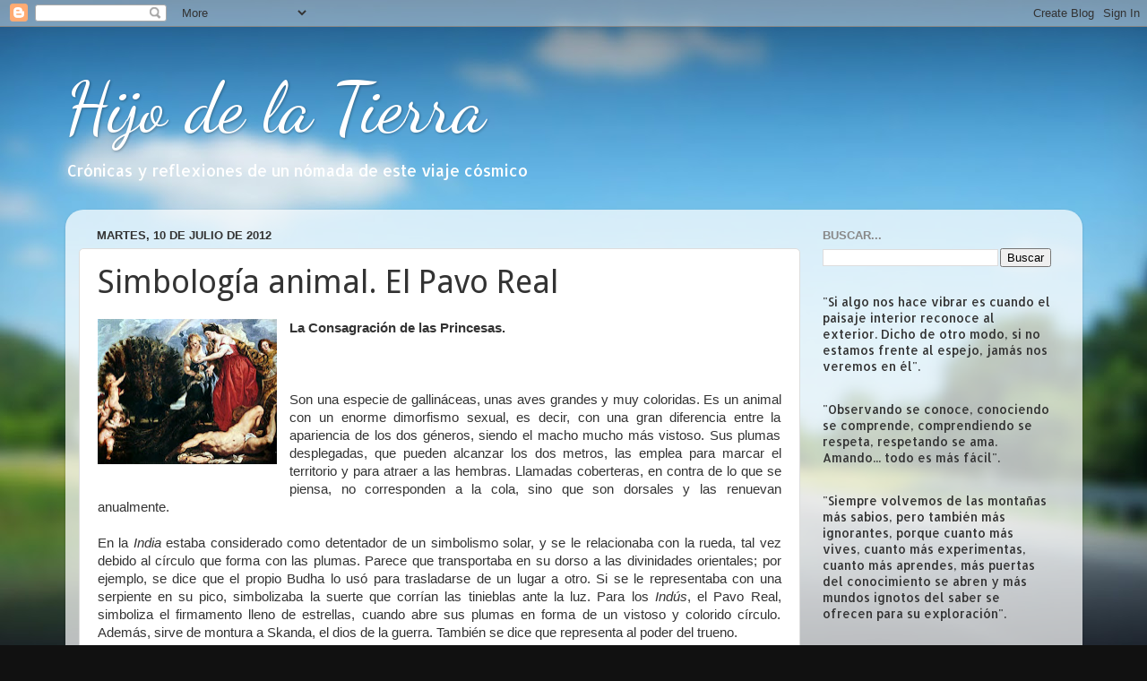

--- FILE ---
content_type: text/html; charset=UTF-8
request_url: https://chematapia.blogspot.com/2012/07/simbologia-animal-el-pavo-real.html
body_size: 30301
content:
<!DOCTYPE html>
<html class='v2' dir='ltr' lang='es'>
<head>
<link href='https://www.blogger.com/static/v1/widgets/4128112664-css_bundle_v2.css' rel='stylesheet' type='text/css'/>
<meta content='width=1100' name='viewport'/>
<meta content='text/html; charset=UTF-8' http-equiv='Content-Type'/>
<meta content='blogger' name='generator'/>
<link href='https://chematapia.blogspot.com/favicon.ico' rel='icon' type='image/x-icon'/>
<link href='http://chematapia.blogspot.com/2012/07/simbologia-animal-el-pavo-real.html' rel='canonical'/>
<link rel="alternate" type="application/atom+xml" title="Hijo de la Tierra - Atom" href="https://chematapia.blogspot.com/feeds/posts/default" />
<link rel="alternate" type="application/rss+xml" title="Hijo de la Tierra - RSS" href="https://chematapia.blogspot.com/feeds/posts/default?alt=rss" />
<link rel="service.post" type="application/atom+xml" title="Hijo de la Tierra - Atom" href="https://www.blogger.com/feeds/6102544359877582250/posts/default" />

<link rel="alternate" type="application/atom+xml" title="Hijo de la Tierra - Atom" href="https://chematapia.blogspot.com/feeds/3340230121367019611/comments/default" />
<!--Can't find substitution for tag [blog.ieCssRetrofitLinks]-->
<link href='https://blogger.googleusercontent.com/img/b/R29vZ2xl/AVvXsEhO91zhYUaOfYX_0FuXV3f4gN1sF8NDvi4CeDaRSmYLcjk5WZgD83JO3ZPnS_UqIp-MtHwqqGRQczI0UVrpnP2-1QCnkE7pzDhUnt5PPtdZd304EVwAyi9NYAq6Mg-I_sVRUAFxFaQWEkI/s200/argos1.jpg' rel='image_src'/>
<meta content='http://chematapia.blogspot.com/2012/07/simbologia-animal-el-pavo-real.html' property='og:url'/>
<meta content='Simbología animal. El Pavo Real' property='og:title'/>
<meta content='  La Consagración de las Princesas.     Son una especie de gallináceas, unas aves grandes y muy coloridas. Es un animal con un enorme dimorf...' property='og:description'/>
<meta content='https://blogger.googleusercontent.com/img/b/R29vZ2xl/AVvXsEhO91zhYUaOfYX_0FuXV3f4gN1sF8NDvi4CeDaRSmYLcjk5WZgD83JO3ZPnS_UqIp-MtHwqqGRQczI0UVrpnP2-1QCnkE7pzDhUnt5PPtdZd304EVwAyi9NYAq6Mg-I_sVRUAFxFaQWEkI/w1200-h630-p-k-no-nu/argos1.jpg' property='og:image'/>
<title>Hijo de la Tierra: Simbología animal. El Pavo Real</title>
<style type='text/css'>@font-face{font-family:'Allerta';font-style:normal;font-weight:400;font-display:swap;src:url(//fonts.gstatic.com/s/allerta/v19/TwMO-IAHRlkbx940YnYXSCiN9uc.woff2)format('woff2');unicode-range:U+0000-00FF,U+0131,U+0152-0153,U+02BB-02BC,U+02C6,U+02DA,U+02DC,U+0304,U+0308,U+0329,U+2000-206F,U+20AC,U+2122,U+2191,U+2193,U+2212,U+2215,U+FEFF,U+FFFD;}@font-face{font-family:'Dancing Script';font-style:normal;font-weight:400;font-display:swap;src:url(//fonts.gstatic.com/s/dancingscript/v29/If2cXTr6YS-zF4S-kcSWSVi_sxjsohD9F50Ruu7BMSo3Rep8hNX6plRPjLo.woff2)format('woff2');unicode-range:U+0102-0103,U+0110-0111,U+0128-0129,U+0168-0169,U+01A0-01A1,U+01AF-01B0,U+0300-0301,U+0303-0304,U+0308-0309,U+0323,U+0329,U+1EA0-1EF9,U+20AB;}@font-face{font-family:'Dancing Script';font-style:normal;font-weight:400;font-display:swap;src:url(//fonts.gstatic.com/s/dancingscript/v29/If2cXTr6YS-zF4S-kcSWSVi_sxjsohD9F50Ruu7BMSo3ROp8hNX6plRPjLo.woff2)format('woff2');unicode-range:U+0100-02BA,U+02BD-02C5,U+02C7-02CC,U+02CE-02D7,U+02DD-02FF,U+0304,U+0308,U+0329,U+1D00-1DBF,U+1E00-1E9F,U+1EF2-1EFF,U+2020,U+20A0-20AB,U+20AD-20C0,U+2113,U+2C60-2C7F,U+A720-A7FF;}@font-face{font-family:'Dancing Script';font-style:normal;font-weight:400;font-display:swap;src:url(//fonts.gstatic.com/s/dancingscript/v29/If2cXTr6YS-zF4S-kcSWSVi_sxjsohD9F50Ruu7BMSo3Sup8hNX6plRP.woff2)format('woff2');unicode-range:U+0000-00FF,U+0131,U+0152-0153,U+02BB-02BC,U+02C6,U+02DA,U+02DC,U+0304,U+0308,U+0329,U+2000-206F,U+20AC,U+2122,U+2191,U+2193,U+2212,U+2215,U+FEFF,U+FFFD;}@font-face{font-family:'Droid Sans';font-style:normal;font-weight:400;font-display:swap;src:url(//fonts.gstatic.com/s/droidsans/v19/SlGVmQWMvZQIdix7AFxXkHNSbRYXags.woff2)format('woff2');unicode-range:U+0000-00FF,U+0131,U+0152-0153,U+02BB-02BC,U+02C6,U+02DA,U+02DC,U+0304,U+0308,U+0329,U+2000-206F,U+20AC,U+2122,U+2191,U+2193,U+2212,U+2215,U+FEFF,U+FFFD;}</style>
<style id='page-skin-1' type='text/css'><!--
/*-----------------------------------------------
Blogger Template Style
Name:     Picture Window
Designer: Blogger
URL:      www.blogger.com
----------------------------------------------- */
/* Content
----------------------------------------------- */
body {
font: normal normal 15px Allerta;
color: #333333;
background: #111111 url(//themes.googleusercontent.com/image?id=1OACCYOE0-eoTRTfsBuX1NMN9nz599ufI1Jh0CggPFA_sK80AGkIr8pLtYRpNUKPmwtEa) repeat-x fixed top center;
}
html body .region-inner {
min-width: 0;
max-width: 100%;
width: auto;
}
.content-outer {
font-size: 90%;
}
a:link {
text-decoration:none;
color: #336699;
}
a:visited {
text-decoration:none;
color: #6699cc;
}
a:hover {
text-decoration:underline;
color: #33aaff;
}
.content-outer {
background: transparent none repeat scroll top left;
-moz-border-radius: 0;
-webkit-border-radius: 0;
-goog-ms-border-radius: 0;
border-radius: 0;
-moz-box-shadow: 0 0 0 rgba(0, 0, 0, .15);
-webkit-box-shadow: 0 0 0 rgba(0, 0, 0, .15);
-goog-ms-box-shadow: 0 0 0 rgba(0, 0, 0, .15);
box-shadow: 0 0 0 rgba(0, 0, 0, .15);
margin: 20px auto;
}
.content-inner {
padding: 0;
}
/* Header
----------------------------------------------- */
.header-outer {
background: transparent none repeat-x scroll top left;
_background-image: none;
color: #ffffff;
-moz-border-radius: 0;
-webkit-border-radius: 0;
-goog-ms-border-radius: 0;
border-radius: 0;
}
.Header img, .Header #header-inner {
-moz-border-radius: 0;
-webkit-border-radius: 0;
-goog-ms-border-radius: 0;
border-radius: 0;
}
.header-inner .Header .titlewrapper,
.header-inner .Header .descriptionwrapper {
padding-left: 0;
padding-right: 0;
}
.Header h1 {
font: normal normal 80px Dancing Script;
text-shadow: 1px 1px 3px rgba(0, 0, 0, 0.3);
}
.Header h1 a {
color: #ffffff;
}
.Header .description {
font-size: 130%;
}
/* Tabs
----------------------------------------------- */
.tabs-inner {
margin: .5em 20px 0;
padding: 0;
}
.tabs-inner .section {
margin: 0;
}
.tabs-inner .widget ul {
padding: 0;
background: transparent none repeat scroll bottom;
-moz-border-radius: 0;
-webkit-border-radius: 0;
-goog-ms-border-radius: 0;
border-radius: 0;
}
.tabs-inner .widget li {
border: none;
}
.tabs-inner .widget li a {
display: inline-block;
padding: .5em 1em;
margin-right: .25em;
color: #ffffff;
font: normal normal 15px Arial, Tahoma, Helvetica, FreeSans, sans-serif;
-moz-border-radius: 10px 10px 0 0;
-webkit-border-top-left-radius: 10px;
-webkit-border-top-right-radius: 10px;
-goog-ms-border-radius: 10px 10px 0 0;
border-radius: 10px 10px 0 0;
background: transparent url(https://resources.blogblog.com/blogblog/data/1kt/transparent/black50.png) repeat scroll top left;
border-right: 1px solid transparent;
}
.tabs-inner .widget li:first-child a {
padding-left: 1.25em;
-moz-border-radius-topleft: 10px;
-moz-border-radius-bottomleft: 0;
-webkit-border-top-left-radius: 10px;
-webkit-border-bottom-left-radius: 0;
-goog-ms-border-top-left-radius: 10px;
-goog-ms-border-bottom-left-radius: 0;
border-top-left-radius: 10px;
border-bottom-left-radius: 0;
}
.tabs-inner .widget li.selected a,
.tabs-inner .widget li a:hover {
position: relative;
z-index: 1;
background: transparent url(https://resources.blogblog.com/blogblog/data/1kt/transparent/white80.png) repeat scroll bottom;
color: #336699;
-moz-box-shadow: 0 0 3px rgba(0, 0, 0, .15);
-webkit-box-shadow: 0 0 3px rgba(0, 0, 0, .15);
-goog-ms-box-shadow: 0 0 3px rgba(0, 0, 0, .15);
box-shadow: 0 0 3px rgba(0, 0, 0, .15);
}
/* Headings
----------------------------------------------- */
h2 {
font: bold normal 13px Arial, Tahoma, Helvetica, FreeSans, sans-serif;
text-transform: uppercase;
color: #888888;
margin: .5em 0;
}
/* Main
----------------------------------------------- */
.main-outer {
background: transparent url(https://resources.blogblog.com/blogblog/data/1kt/transparent/white80.png) repeat scroll top left;
-moz-border-radius: 20px 20px 0 0;
-webkit-border-top-left-radius: 20px;
-webkit-border-top-right-radius: 20px;
-webkit-border-bottom-left-radius: 0;
-webkit-border-bottom-right-radius: 0;
-goog-ms-border-radius: 20px 20px 0 0;
border-radius: 20px 20px 0 0;
-moz-box-shadow: 0 1px 3px rgba(0, 0, 0, .15);
-webkit-box-shadow: 0 1px 3px rgba(0, 0, 0, .15);
-goog-ms-box-shadow: 0 1px 3px rgba(0, 0, 0, .15);
box-shadow: 0 1px 3px rgba(0, 0, 0, .15);
}
.main-inner {
padding: 15px 20px 20px;
}
.main-inner .column-center-inner {
padding: 0 0;
}
.main-inner .column-left-inner {
padding-left: 0;
}
.main-inner .column-right-inner {
padding-right: 0;
}
/* Posts
----------------------------------------------- */
h3.post-title {
margin: 0;
font: normal normal 36px Droid Sans;
}
.comments h4 {
margin: 1em 0 0;
font: normal normal 36px Droid Sans;
}
.date-header span {
color: #333333;
}
.post-outer {
background-color: #ffffff;
border: solid 1px #dddddd;
-moz-border-radius: 5px;
-webkit-border-radius: 5px;
border-radius: 5px;
-goog-ms-border-radius: 5px;
padding: 15px 20px;
margin: 0 -20px 20px;
}
.post-body {
line-height: 1.4;
font-size: 110%;
position: relative;
}
.post-header {
margin: 0 0 1.5em;
color: #999999;
line-height: 1.6;
}
.post-footer {
margin: .5em 0 0;
color: #999999;
line-height: 1.6;
}
#blog-pager {
font-size: 140%
}
#comments .comment-author {
padding-top: 1.5em;
border-top: dashed 1px #ccc;
border-top: dashed 1px rgba(128, 128, 128, .5);
background-position: 0 1.5em;
}
#comments .comment-author:first-child {
padding-top: 0;
border-top: none;
}
.avatar-image-container {
margin: .2em 0 0;
}
/* Comments
----------------------------------------------- */
.comments .comments-content .icon.blog-author {
background-repeat: no-repeat;
background-image: url([data-uri]);
}
.comments .comments-content .loadmore a {
border-top: 1px solid #33aaff;
border-bottom: 1px solid #33aaff;
}
.comments .continue {
border-top: 2px solid #33aaff;
}
/* Widgets
----------------------------------------------- */
.widget ul, .widget #ArchiveList ul.flat {
padding: 0;
list-style: none;
}
.widget ul li, .widget #ArchiveList ul.flat li {
border-top: dashed 1px #ccc;
border-top: dashed 1px rgba(128, 128, 128, .5);
}
.widget ul li:first-child, .widget #ArchiveList ul.flat li:first-child {
border-top: none;
}
.widget .post-body ul {
list-style: disc;
}
.widget .post-body ul li {
border: none;
}
/* Footer
----------------------------------------------- */
.footer-outer {
color:#cccccc;
background: transparent url(https://resources.blogblog.com/blogblog/data/1kt/transparent/black50.png) repeat scroll top left;
-moz-border-radius: 0 0 20px 20px;
-webkit-border-top-left-radius: 0;
-webkit-border-top-right-radius: 0;
-webkit-border-bottom-left-radius: 20px;
-webkit-border-bottom-right-radius: 20px;
-goog-ms-border-radius: 0 0 20px 20px;
border-radius: 0 0 20px 20px;
-moz-box-shadow: 0 1px 3px rgba(0, 0, 0, .15);
-webkit-box-shadow: 0 1px 3px rgba(0, 0, 0, .15);
-goog-ms-box-shadow: 0 1px 3px rgba(0, 0, 0, .15);
box-shadow: 0 1px 3px rgba(0, 0, 0, .15);
}
.footer-inner {
padding: 10px 20px 20px;
}
.footer-outer a {
color: #99ccee;
}
.footer-outer a:visited {
color: #77aaee;
}
.footer-outer a:hover {
color: #33aaff;
}
.footer-outer .widget h2 {
color: #aaaaaa;
}
/* Mobile
----------------------------------------------- */
html body.mobile {
height: auto;
}
html body.mobile {
min-height: 480px;
background-size: 100% auto;
}
.mobile .body-fauxcolumn-outer {
background: transparent none repeat scroll top left;
}
html .mobile .mobile-date-outer, html .mobile .blog-pager {
border-bottom: none;
background: transparent url(https://resources.blogblog.com/blogblog/data/1kt/transparent/white80.png) repeat scroll top left;
margin-bottom: 10px;
}
.mobile .date-outer {
background: transparent url(https://resources.blogblog.com/blogblog/data/1kt/transparent/white80.png) repeat scroll top left;
}
.mobile .header-outer, .mobile .main-outer,
.mobile .post-outer, .mobile .footer-outer {
-moz-border-radius: 0;
-webkit-border-radius: 0;
-goog-ms-border-radius: 0;
border-radius: 0;
}
.mobile .content-outer,
.mobile .main-outer,
.mobile .post-outer {
background: inherit;
border: none;
}
.mobile .content-outer {
font-size: 100%;
}
.mobile-link-button {
background-color: #336699;
}
.mobile-link-button a:link, .mobile-link-button a:visited {
color: #ffffff;
}
.mobile-index-contents {
color: #333333;
}
.mobile .tabs-inner .PageList .widget-content {
background: transparent url(https://resources.blogblog.com/blogblog/data/1kt/transparent/white80.png) repeat scroll bottom;
color: #336699;
}
.mobile .tabs-inner .PageList .widget-content .pagelist-arrow {
border-left: 1px solid transparent;
}

--></style>
<style id='template-skin-1' type='text/css'><!--
body {
min-width: 1135px;
}
.content-outer, .content-fauxcolumn-outer, .region-inner {
min-width: 1135px;
max-width: 1135px;
_width: 1135px;
}
.main-inner .columns {
padding-left: 0;
padding-right: 300px;
}
.main-inner .fauxcolumn-center-outer {
left: 0;
right: 300px;
/* IE6 does not respect left and right together */
_width: expression(this.parentNode.offsetWidth -
parseInt("0") -
parseInt("300px") + 'px');
}
.main-inner .fauxcolumn-left-outer {
width: 0;
}
.main-inner .fauxcolumn-right-outer {
width: 300px;
}
.main-inner .column-left-outer {
width: 0;
right: 100%;
margin-left: -0;
}
.main-inner .column-right-outer {
width: 300px;
margin-right: -300px;
}
#layout {
min-width: 0;
}
#layout .content-outer {
min-width: 0;
width: 800px;
}
#layout .region-inner {
min-width: 0;
width: auto;
}
body#layout div.add_widget {
padding: 8px;
}
body#layout div.add_widget a {
margin-left: 32px;
}
--></style>
<style>
    body {background-image:url(\/\/themes.googleusercontent.com\/image?id=1OACCYOE0-eoTRTfsBuX1NMN9nz599ufI1Jh0CggPFA_sK80AGkIr8pLtYRpNUKPmwtEa);}
    
@media (max-width: 200px) { body {background-image:url(\/\/themes.googleusercontent.com\/image?id=1OACCYOE0-eoTRTfsBuX1NMN9nz599ufI1Jh0CggPFA_sK80AGkIr8pLtYRpNUKPmwtEa&options=w200);}}
@media (max-width: 400px) and (min-width: 201px) { body {background-image:url(\/\/themes.googleusercontent.com\/image?id=1OACCYOE0-eoTRTfsBuX1NMN9nz599ufI1Jh0CggPFA_sK80AGkIr8pLtYRpNUKPmwtEa&options=w400);}}
@media (max-width: 800px) and (min-width: 401px) { body {background-image:url(\/\/themes.googleusercontent.com\/image?id=1OACCYOE0-eoTRTfsBuX1NMN9nz599ufI1Jh0CggPFA_sK80AGkIr8pLtYRpNUKPmwtEa&options=w800);}}
@media (max-width: 1200px) and (min-width: 801px) { body {background-image:url(\/\/themes.googleusercontent.com\/image?id=1OACCYOE0-eoTRTfsBuX1NMN9nz599ufI1Jh0CggPFA_sK80AGkIr8pLtYRpNUKPmwtEa&options=w1200);}}
/* Last tag covers anything over one higher than the previous max-size cap. */
@media (min-width: 1201px) { body {background-image:url(\/\/themes.googleusercontent.com\/image?id=1OACCYOE0-eoTRTfsBuX1NMN9nz599ufI1Jh0CggPFA_sK80AGkIr8pLtYRpNUKPmwtEa&options=w1600);}}
  </style>
<link href='https://www.blogger.com/dyn-css/authorization.css?targetBlogID=6102544359877582250&amp;zx=2c141c11-f9a6-4dae-be71-a22d6ed5c7ab' media='none' onload='if(media!=&#39;all&#39;)media=&#39;all&#39;' rel='stylesheet'/><noscript><link href='https://www.blogger.com/dyn-css/authorization.css?targetBlogID=6102544359877582250&amp;zx=2c141c11-f9a6-4dae-be71-a22d6ed5c7ab' rel='stylesheet'/></noscript>
<meta name='google-adsense-platform-account' content='ca-host-pub-1556223355139109'/>
<meta name='google-adsense-platform-domain' content='blogspot.com'/>

</head>
<body class='loading variant-open'>
<div class='navbar section' id='navbar' name='Barra de navegación'><div class='widget Navbar' data-version='1' id='Navbar1'><script type="text/javascript">
    function setAttributeOnload(object, attribute, val) {
      if(window.addEventListener) {
        window.addEventListener('load',
          function(){ object[attribute] = val; }, false);
      } else {
        window.attachEvent('onload', function(){ object[attribute] = val; });
      }
    }
  </script>
<div id="navbar-iframe-container"></div>
<script type="text/javascript" src="https://apis.google.com/js/platform.js"></script>
<script type="text/javascript">
      gapi.load("gapi.iframes:gapi.iframes.style.bubble", function() {
        if (gapi.iframes && gapi.iframes.getContext) {
          gapi.iframes.getContext().openChild({
              url: 'https://www.blogger.com/navbar/6102544359877582250?po\x3d3340230121367019611\x26origin\x3dhttps://chematapia.blogspot.com',
              where: document.getElementById("navbar-iframe-container"),
              id: "navbar-iframe"
          });
        }
      });
    </script><script type="text/javascript">
(function() {
var script = document.createElement('script');
script.type = 'text/javascript';
script.src = '//pagead2.googlesyndication.com/pagead/js/google_top_exp.js';
var head = document.getElementsByTagName('head')[0];
if (head) {
head.appendChild(script);
}})();
</script>
</div></div>
<div class='body-fauxcolumns'>
<div class='fauxcolumn-outer body-fauxcolumn-outer'>
<div class='cap-top'>
<div class='cap-left'></div>
<div class='cap-right'></div>
</div>
<div class='fauxborder-left'>
<div class='fauxborder-right'></div>
<div class='fauxcolumn-inner'>
</div>
</div>
<div class='cap-bottom'>
<div class='cap-left'></div>
<div class='cap-right'></div>
</div>
</div>
</div>
<div class='content'>
<div class='content-fauxcolumns'>
<div class='fauxcolumn-outer content-fauxcolumn-outer'>
<div class='cap-top'>
<div class='cap-left'></div>
<div class='cap-right'></div>
</div>
<div class='fauxborder-left'>
<div class='fauxborder-right'></div>
<div class='fauxcolumn-inner'>
</div>
</div>
<div class='cap-bottom'>
<div class='cap-left'></div>
<div class='cap-right'></div>
</div>
</div>
</div>
<div class='content-outer'>
<div class='content-cap-top cap-top'>
<div class='cap-left'></div>
<div class='cap-right'></div>
</div>
<div class='fauxborder-left content-fauxborder-left'>
<div class='fauxborder-right content-fauxborder-right'></div>
<div class='content-inner'>
<header>
<div class='header-outer'>
<div class='header-cap-top cap-top'>
<div class='cap-left'></div>
<div class='cap-right'></div>
</div>
<div class='fauxborder-left header-fauxborder-left'>
<div class='fauxborder-right header-fauxborder-right'></div>
<div class='region-inner header-inner'>
<div class='header section' id='header' name='Cabecera'><div class='widget Header' data-version='1' id='Header1'>
<div id='header-inner'>
<div class='titlewrapper'>
<h1 class='title'>
<a href='https://chematapia.blogspot.com/'>
Hijo de la Tierra
</a>
</h1>
</div>
<div class='descriptionwrapper'>
<p class='description'><span>Crónicas y reflexiones de un nómada de este viaje cósmico</span></p>
</div>
</div>
</div></div>
</div>
</div>
<div class='header-cap-bottom cap-bottom'>
<div class='cap-left'></div>
<div class='cap-right'></div>
</div>
</div>
</header>
<div class='tabs-outer'>
<div class='tabs-cap-top cap-top'>
<div class='cap-left'></div>
<div class='cap-right'></div>
</div>
<div class='fauxborder-left tabs-fauxborder-left'>
<div class='fauxborder-right tabs-fauxborder-right'></div>
<div class='region-inner tabs-inner'>
<div class='tabs no-items section' id='crosscol' name='Multicolumnas'></div>
<div class='tabs no-items section' id='crosscol-overflow' name='Cross-Column 2'></div>
</div>
</div>
<div class='tabs-cap-bottom cap-bottom'>
<div class='cap-left'></div>
<div class='cap-right'></div>
</div>
</div>
<div class='main-outer'>
<div class='main-cap-top cap-top'>
<div class='cap-left'></div>
<div class='cap-right'></div>
</div>
<div class='fauxborder-left main-fauxborder-left'>
<div class='fauxborder-right main-fauxborder-right'></div>
<div class='region-inner main-inner'>
<div class='columns fauxcolumns'>
<div class='fauxcolumn-outer fauxcolumn-center-outer'>
<div class='cap-top'>
<div class='cap-left'></div>
<div class='cap-right'></div>
</div>
<div class='fauxborder-left'>
<div class='fauxborder-right'></div>
<div class='fauxcolumn-inner'>
</div>
</div>
<div class='cap-bottom'>
<div class='cap-left'></div>
<div class='cap-right'></div>
</div>
</div>
<div class='fauxcolumn-outer fauxcolumn-left-outer'>
<div class='cap-top'>
<div class='cap-left'></div>
<div class='cap-right'></div>
</div>
<div class='fauxborder-left'>
<div class='fauxborder-right'></div>
<div class='fauxcolumn-inner'>
</div>
</div>
<div class='cap-bottom'>
<div class='cap-left'></div>
<div class='cap-right'></div>
</div>
</div>
<div class='fauxcolumn-outer fauxcolumn-right-outer'>
<div class='cap-top'>
<div class='cap-left'></div>
<div class='cap-right'></div>
</div>
<div class='fauxborder-left'>
<div class='fauxborder-right'></div>
<div class='fauxcolumn-inner'>
</div>
</div>
<div class='cap-bottom'>
<div class='cap-left'></div>
<div class='cap-right'></div>
</div>
</div>
<!-- corrects IE6 width calculation -->
<div class='columns-inner'>
<div class='column-center-outer'>
<div class='column-center-inner'>
<div class='main section' id='main' name='Principal'><div class='widget Blog' data-version='1' id='Blog1'>
<div class='blog-posts hfeed'>

          <div class="date-outer">
        
<h2 class='date-header'><span>martes, 10 de julio de 2012</span></h2>

          <div class="date-posts">
        
<div class='post-outer'>
<div class='post hentry uncustomized-post-template' itemprop='blogPost' itemscope='itemscope' itemtype='http://schema.org/BlogPosting'>
<meta content='https://blogger.googleusercontent.com/img/b/R29vZ2xl/AVvXsEhO91zhYUaOfYX_0FuXV3f4gN1sF8NDvi4CeDaRSmYLcjk5WZgD83JO3ZPnS_UqIp-MtHwqqGRQczI0UVrpnP2-1QCnkE7pzDhUnt5PPtdZd304EVwAyi9NYAq6Mg-I_sVRUAFxFaQWEkI/s200/argos1.jpg' itemprop='image_url'/>
<meta content='6102544359877582250' itemprop='blogId'/>
<meta content='3340230121367019611' itemprop='postId'/>
<a name='3340230121367019611'></a>
<h3 class='post-title entry-title' itemprop='name'>
Simbología animal. El Pavo Real
</h3>
<div class='post-header'>
<div class='post-header-line-1'></div>
</div>
<div class='post-body entry-content' id='post-body-3340230121367019611' itemprop='description articleBody'>
<div class="separator" style="clear: both; text-align: center;">
<a href="https://blogger.googleusercontent.com/img/b/R29vZ2xl/AVvXsEhO91zhYUaOfYX_0FuXV3f4gN1sF8NDvi4CeDaRSmYLcjk5WZgD83JO3ZPnS_UqIp-MtHwqqGRQczI0UVrpnP2-1QCnkE7pzDhUnt5PPtdZd304EVwAyi9NYAq6Mg-I_sVRUAFxFaQWEkI/s1600/argos1.jpg" imageanchor="1" style="clear: left; float: left; margin-bottom: 1em; margin-right: 1em;"><img border="0" height="162" src="https://blogger.googleusercontent.com/img/b/R29vZ2xl/AVvXsEhO91zhYUaOfYX_0FuXV3f4gN1sF8NDvi4CeDaRSmYLcjk5WZgD83JO3ZPnS_UqIp-MtHwqqGRQczI0UVrpnP2-1QCnkE7pzDhUnt5PPtdZd304EVwAyi9NYAq6Mg-I_sVRUAFxFaQWEkI/s200/argos1.jpg" width="200" /></a></div>
<span style="font-family: Arial, Helvetica, sans-serif;"><b>La Consagración de las Princesas.</b></span><br />
<span style="font-family: Arial, Helvetica, sans-serif;"><br /></span><br />
<br />
<div class="MsoNormal" style="text-align: justify;">
<span style="font-family: Arial, Helvetica, sans-serif;">Son una especie de gallináceas,
unas aves grandes y muy coloridas. Es un animal con un enorme dimorfismo
sexual, es decir, con una gran diferencia entre la apariencia de los dos
géneros, siendo el macho mucho más vistoso. Sus plumas desplegadas, que pueden
alcanzar los dos metros, las emplea para marcar el territorio y para atraer a
las hembras. Llamadas coberteras, en contra de lo que se piensa, no
corresponden a la cola, sino que son dorsales y las renuevan anualmente.</span></div>
<div class="MsoNormal" style="text-align: justify;">
<span style="font-family: Arial, Helvetica, sans-serif;"><br /></span></div>
<div class="MsoNormal" style="text-align: justify;">
<span style="font-family: Arial, Helvetica, sans-serif;">En la <i>India</i> estaba considerado como detentador de un simbolismo solar, y
se le relacionaba con la rueda, tal vez debido al círculo que forma con las
plumas. Parece que transportaba en su dorso a las divinidades orientales; por
ejemplo, se dice que el propio Budha lo usó para trasladarse de un lugar a
otro. Si se le representaba con una serpiente en su pico, simbolizaba la suerte
que corrían las tinieblas ante la luz. Para los <i>Indús</i>, el Pavo Real, simboliza el firmamento lleno de estrellas,
cuando abre sus plumas en forma de un vistoso y colorido círculo. Además, sirve
de montura a Skanda, el dios de la guerra. También se dice que representa al
poder del trueno.</span></div>
<div class="MsoNormal" style="text-align: justify;">
<span style="font-family: Arial, Helvetica, sans-serif;"><br /></span></div>
<div class="MsoNormal" style="text-align: justify;">
<span style="font-family: Arial, Helvetica, sans-serif;">En el <i>Antiguo Testamento</i>, forma parte de las pertenencias del Rey
Salomón.</span></div>
<div class="MsoNormal" style="text-align: justify;">
<span style="font-family: Arial, Helvetica, sans-serif;"><br /></span></div>
<div class="separator" style="clear: both; text-align: center;">
<a href="https://blogger.googleusercontent.com/img/b/R29vZ2xl/AVvXsEjc1Oiq_uwV6Jrxy3i6bbKQ86CmtxcqW7dDpzJE9VxasVf23pOhzUc_P6EIX349JrqZnxRAkXS3QqdnumBsmxXUb1mOZbvyWxha_Y9QSxeq0JG1rPcASPT6j4BwjGnyfB3onkn5VvlHPl8/s1600/images+(2).jpg" imageanchor="1" style="clear: right; float: right; margin-bottom: 1em; margin-left: 1em;"><img border="0" height="150" src="https://blogger.googleusercontent.com/img/b/R29vZ2xl/AVvXsEjc1Oiq_uwV6Jrxy3i6bbKQ86CmtxcqW7dDpzJE9VxasVf23pOhzUc_P6EIX349JrqZnxRAkXS3QqdnumBsmxXUb1mOZbvyWxha_Y9QSxeq0JG1rPcASPT6j4BwjGnyfB3onkn5VvlHPl8/s200/images+(2).jpg" width="200" /></a></div>
<div class="MsoNormal" style="text-align: justify;">
<span style="font-family: Arial, Helvetica, sans-serif;">Los <i>Romanos</i>, tenían a Juno, diosa de la maternidad, con un Pavo Real
por estarle particularmente consagrado. </span></div>
<div class="MsoNormal" style="text-align: justify;">
<span style="font-family: Arial, Helvetica, sans-serif;"><br /></span></div>
<div class="MsoNormal" style="text-align: justify;">
<span style="font-family: Arial, Helvetica, sans-serif;">De los <i>Persas</i> proviene la idea de representar dos ejemplares de Pavo Real
dispuestos en forma simétrica, con el árbol cósmico por testigo, lo que indica
la existencia de un simbolismo referido a los dos aspectos psíquicos que
subyacen en la personalidad de los seres humanos.</span></div>
<div class="MsoNormal" style="text-align: justify;">
<span style="font-family: Arial, Helvetica, sans-serif;"><br /></span></div>
<div class="MsoNormal" style="text-align: justify;">
<span style="font-family: Arial, Helvetica, sans-serif;">Los <i>Árabes</i> interpretan la majestuosidad
de sus plumas desplegadas y su colorido como un signo del sol o de la luna
llena. En el <i>Islam</i> se le asocia a
Iblís, jefe supremo de los demonios.</span></div>
<div class="MsoNormal" style="text-align: justify;">
<span style="font-family: Arial, Helvetica, sans-serif;"><br /></span></div>
<div class="MsoNormal" style="text-align: justify;">
<span style="font-family: Arial, Helvetica, sans-serif;">Para los <i>Primeros Cristianos</i>, el Pavo Real, simbolizaba la vida eterna, y lo
representaban en numerosas ocasiones con el abanico de sus plumas desplegadas;
también era un signo de la inmortalidad y de la luz.</span></div>
<div class="MsoNormal" style="text-align: justify;">
<span style="font-family: Arial, Helvetica, sans-serif;"><br /></span></div>
<div class="MsoNormal" style="text-align: justify;">
<span style="font-family: Arial, Helvetica, sans-serif;">En el <i>Medievo</i>, el Pavo Real era la encarnación y el símbolo del pecado
capital de la soberbia.</span></div>
<div class="MsoNormal" style="text-align: justify;">
<span style="font-family: Arial, Helvetica, sans-serif;"><br /></span></div>
<div class="MsoNormal" style="text-align: justify;">
<span style="font-family: Arial, Helvetica, sans-serif;">Para el <i>Esoterismo</i> significa la totalidad, pues reunía en sí todo el
colorido posible.</span></div>
<div class="MsoNormal" style="text-align: justify;">
<span style="font-family: Arial, Helvetica, sans-serif;"><br /></span></div>
<div class="MsoNormal" style="text-align: justify;">
<span style="font-family: Arial, Helvetica, sans-serif;">En la <i>actualidad</i>, es una pieza significativa en los zoológicos, siendo
muy atractivo para el público, especialmente para el infantil. Hemos de
confesar que esto ya no nos gusta tanto.</span></div>
<div class="MsoNormal" style="text-align: justify;">
<span style="font-family: Arial, Helvetica, sans-serif;"><br /></span></div>
<div class="separator" style="clear: both; text-align: center;">
<a href="https://blogger.googleusercontent.com/img/b/R29vZ2xl/AVvXsEhXhOidywb6L4SNQY6HTKhC_ESMjuusXPM08pjoy3QPvkkal1qL5jwKHZr_VZ0LcyJYXvUYSyaVa7QbG5taSRhw53vDTJ9tJAVoTW5Ahr8KKwtDXndyu_RURm3C-FByuUlTK7j3JVBN7N4/s1600/images+(1).jpg" imageanchor="1" style="margin-left: 1em; margin-right: 1em;"><img border="0" src="https://blogger.googleusercontent.com/img/b/R29vZ2xl/AVvXsEhXhOidywb6L4SNQY6HTKhC_ESMjuusXPM08pjoy3QPvkkal1qL5jwKHZr_VZ0LcyJYXvUYSyaVa7QbG5taSRhw53vDTJ9tJAVoTW5Ahr8KKwtDXndyu_RURm3C-FByuUlTK7j3JVBN7N4/s1600/images+(1).jpg" /></a></div>
<div class="separator" style="clear: both; text-align: center;">
<br /></div>
<div class="separator" style="clear: both; text-align: left;">
</div>
<div class="MsoNormal" style="color: #333333; font-family: Arial, Tahoma, Helvetica, FreeSans, sans-serif; font-size: 15px; line-height: 20px; text-align: -webkit-auto;">
<span style="font-family: Arial, Helvetica, sans-serif; font-size: xx-small;">Fuente texto: Grandes Profecías (Ed. Nueva Lente) y Wikipedia.</span></div>
<div class="MsoNormal" style="color: #333333; font-family: Arial, Tahoma, Helvetica, FreeSans, sans-serif; font-size: 15px; line-height: 20px; text-align: -webkit-auto;">
<span style="font-family: Arial, Helvetica, sans-serif; font-size: xx-small;">Fuente fotos: Wikipedia ySobreleyendas.</span></div>
<br />
<div style='clear: both;'></div>
</div>
<div class='post-footer'>
<div class='post-footer-line post-footer-line-1'>
<span class='post-author vcard'>
Publicado por
<span class='fn' itemprop='author' itemscope='itemscope' itemtype='http://schema.org/Person'>
<meta content='https://www.blogger.com/profile/16550752753033967950' itemprop='url'/>
<a class='g-profile' href='https://www.blogger.com/profile/16550752753033967950' rel='author' title='author profile'>
<span itemprop='name'>Chema</span>
</a>
</span>
</span>
<span class='post-timestamp'>
en
<meta content='http://chematapia.blogspot.com/2012/07/simbologia-animal-el-pavo-real.html' itemprop='url'/>
<a class='timestamp-link' href='https://chematapia.blogspot.com/2012/07/simbologia-animal-el-pavo-real.html' rel='bookmark' title='permanent link'><abbr class='published' itemprop='datePublished' title='2012-07-10T07:00:00+02:00'>7:00</abbr></a>
</span>
<span class='post-comment-link'>
</span>
<span class='post-icons'>
<span class='item-control blog-admin pid-1987838985'>
<a href='https://www.blogger.com/post-edit.g?blogID=6102544359877582250&postID=3340230121367019611&from=pencil' title='Editar entrada'>
<img alt='' class='icon-action' height='18' src='https://resources.blogblog.com/img/icon18_edit_allbkg.gif' width='18'/>
</a>
</span>
</span>
<div class='post-share-buttons goog-inline-block'>
</div>
</div>
<div class='post-footer-line post-footer-line-2'>
<span class='post-labels'>
Etiquetas:
<a href='https://chematapia.blogspot.com/search/label/Simbolog%C3%ADa%20animal' rel='tag'>Simbología animal</a>
</span>
</div>
<div class='post-footer-line post-footer-line-3'>
<span class='post-location'>
</span>
</div>
</div>
</div>
<div class='comments' id='comments'>
<a name='comments'></a>
<h4>No hay comentarios:</h4>
<div id='Blog1_comments-block-wrapper'>
<dl class='avatar-comment-indent' id='comments-block'>
</dl>
</div>
<p class='comment-footer'>
<div class='comment-form'>
<a name='comment-form'></a>
<h4 id='comment-post-message'>Publicar un comentario</h4>
<p>
</p>
<a href='https://www.blogger.com/comment/frame/6102544359877582250?po=3340230121367019611&hl=es&saa=85391&origin=https://chematapia.blogspot.com' id='comment-editor-src'></a>
<iframe allowtransparency='true' class='blogger-iframe-colorize blogger-comment-from-post' frameborder='0' height='410px' id='comment-editor' name='comment-editor' src='' width='100%'></iframe>
<script src='https://www.blogger.com/static/v1/jsbin/1345082660-comment_from_post_iframe.js' type='text/javascript'></script>
<script type='text/javascript'>
      BLOG_CMT_createIframe('https://www.blogger.com/rpc_relay.html');
    </script>
</div>
</p>
</div>
</div>

        </div></div>
      
</div>
<div class='blog-pager' id='blog-pager'>
<span id='blog-pager-newer-link'>
<a class='blog-pager-newer-link' href='https://chematapia.blogspot.com/2012/07/las-montanas-de-edmund-hillary.html' id='Blog1_blog-pager-newer-link' title='Entrada más reciente'>Entrada más reciente</a>
</span>
<span id='blog-pager-older-link'>
<a class='blog-pager-older-link' href='https://chematapia.blogspot.com/2012/07/muchas-gracias.html' id='Blog1_blog-pager-older-link' title='Entrada antigua'>Entrada antigua</a>
</span>
<a class='home-link' href='https://chematapia.blogspot.com/'>Inicio</a>
</div>
<div class='clear'></div>
<div class='post-feeds'>
<div class='feed-links'>
Suscribirse a:
<a class='feed-link' href='https://chematapia.blogspot.com/feeds/3340230121367019611/comments/default' target='_blank' type='application/atom+xml'>Enviar comentarios (Atom)</a>
</div>
</div>
</div></div>
</div>
</div>
<div class='column-left-outer'>
<div class='column-left-inner'>
<aside>
</aside>
</div>
</div>
<div class='column-right-outer'>
<div class='column-right-inner'>
<aside>
<div class='sidebar section' id='sidebar-right-1'><div class='widget BlogSearch' data-version='1' id='BlogSearch1'>
<h2 class='title'>Buscar...</h2>
<div class='widget-content'>
<div id='BlogSearch1_form'>
<form action='https://chematapia.blogspot.com/search' class='gsc-search-box' target='_top'>
<table cellpadding='0' cellspacing='0' class='gsc-search-box'>
<tbody>
<tr>
<td class='gsc-input'>
<input autocomplete='off' class='gsc-input' name='q' size='10' title='search' type='text' value=''/>
</td>
<td class='gsc-search-button'>
<input class='gsc-search-button' title='search' type='submit' value='Buscar'/>
</td>
</tr>
</tbody>
</table>
</form>
</div>
</div>
<div class='clear'></div>
</div><div class='widget Text' data-version='1' id='Text27'>
<div class='widget-content'>
"Si algo nos hace vibrar es cuando el paisaje interior reconoce al exterior. Dicho de otro modo, si no estamos frente al espejo, jamás nos veremos en él".
</div>
<div class='clear'></div>
</div><div class='widget Text' data-version='1' id='Text26'>
<div class='widget-content'>
"Observando se conoce, 

conociendo se comprende, 

comprendiendo se respeta,

respetando se ama. 

Amando... todo es más fácil".
</div>
<div class='clear'></div>
</div><div class='widget Text' data-version='1' id='Text25'>
<div class='widget-content'>
"Siempre volvemos de las montañas más sabios, pero también más ignorantes, porque cuanto más vives, cuanto más experimentas, cuanto más aprendes, más puertas del conocimiento se abren y más mundos ignotos del saber se ofrecen para su exploración".
</div>
<div class='clear'></div>
</div><div class='widget Text' data-version='1' id='Text23'>
<div class='widget-content'>
"El dolor es inevitable, el sufrimiento es opcional".
</div>
<div class='clear'></div>
</div><div class='widget Text' data-version='1' id='Text22'>
<div class='widget-content'>
"Mucho antes que el hombre, las montañas ya estaban ahí, y algo escasos de humildad andamos si pensamos que "vamos a conquistar una montaña" o que "hemos conquistado una montaña". Porque si algo conquistamos es alguna parcela de nuestro interior, algunas ambiciones, algunos recelos, algunos miedos... no sé, pero desde luego algo de nosotros mismos. Por el contrario, son las montañas las que conquistan al ser humano, con su porte, con su belleza, con su desafiante dificultad, que se torna reto... en definitiva, solo con humildad nos podremos sentir conquistados por las montañas".
</div>
<div class='clear'></div>
</div><div class='widget Text' data-version='1' id='Text21'>
<div class='widget-content'>
"Lo peor que le puede pasar a un ser humano es no haber oído de pequeño nunca la palabra "no"".
</div>
<div class='clear'></div>
</div><div class='widget Text' data-version='1' id='Text20'>
<div class='widget-content'>
"Quejarse es un derecho, pero no una obligación"
</div>
<div class='clear'></div>
</div><div class='widget Text' data-version='1' id='Text19'>
<div class='widget-content'>
"No consideramos victoria cuando subimos las montañas, porque no es una pugna. No consideramos conquista cuando las alcanzamos, porque son ellas las que nos conquistan. No las consideramos rendidas a nuestros pies, porque son las que nos aúpan un poco más de su cota. No consideramos fracaso, por tanto, a una no consecución del objetivo. Sí que podemos hablar de éxito, pero sabiendo que se consigue cuando has regresado a casa".
</div>
<div class='clear'></div>
</div><div class='widget Text' data-version='1' id='Text18'>
<div class='widget-content'>
<i>"Nada es nuestro. Nada nos pertenece. Solo los esfuerzos tendentes a nuestra mejora y la del entorno es el único bagaje que tenemos. Todo lo demás se nos da prestado para que hagamos un buen uso de ello. Y ese debe ser nuestro compromiso, hacer un buen uso de ello</i><i>".</i>
</div>
<div class='clear'></div>
</div><div class='widget Text' data-version='1' id='Text17'>
<div class='widget-content'>
<i>"Tanto en </i><i>la montaña, como en la vida en general, el que se toma las pruebas, las dificultades, como el enemigo a batir está en el camino del error. Lo inteligente es tomarlas como aliadas a las que debemos unirnos para aprovechar su fuerza y su valor y poder afrontar los grandes retos, porque es la vía que brinda la vida como una oportunidad para el enriquecimiento, constatando que el esfuerzo de cada superación siempre es proporcional a la capacidad de abordarlo y superarlo".</i>
</div>
<div class='clear'></div>
</div><div class='widget Text' data-version='1' id='Text16'>
<div class='widget-content'>
<i>"</i><i>En las montañas no es el ser humano el que conquista las cumbres, son ellas las que nos conquistan con su porte, con su majestuosidad, con su extrema belleza, con su luz, vehículo indispensable que las une a nuestra mirada".</i>
</div>
<div class='clear'></div>
</div><div class='widget Text' data-version='1' id='Text15'>
<div class='widget-content'>
<i>"</i><i>Es nuestra capacidad de experimentar sensaciones la que hace de nosotros unos seres vivos, y si sabemos cómo tratarla en ese momento, el motivo más insignificante será capaz de colmarnos. Por el contrario, aun poseyendo el mayor imperio del mundo, nos sentiremos pobres y vacíos, porque interiormente estamos muertos".</i>
</div>
<div class='clear'></div>
</div><div class='widget Text' data-version='1' id='Text14'>
<div class='widget-content'>
<i>"La salud es el equilibrio en virtud del cual todos los órganos de nuestro cuerpo, tanto físico como psíquico, funcionan tal y como fueron diseñados. El descuido en mantener ese equilibrio tiene como consecuencia la enfermedad y la muerte prematura".</i>
</div>
<div class='clear'></div>
</div><div class='widget Text' data-version='1' id='Text13'>
<div class='widget-content'>
<i>"&#191;Qué tienen las montañas que tanto nos atraen? A ellas acudimos con humildad y con profunda veneración. Participamos de sus silencios. Montañas, paisajes con alma... la nuestra".</i>
</div>
<div class='clear'></div>
</div><div class='widget Text' data-version='1' id='Text4'>
<div class='widget-content'>
<i>"Hace más daño la ignorancia que la maldad. Ésta, por dañina que sea, es minoritaria; sin embargo, la ignorancia ignorada está muy extendida y desenfoca la realidad, siendo un foco de conflictos".</i>
</div>
<div class='clear'></div>
</div><div class='widget Text' data-version='1' id='Text12'>
<div class='widget-content'>
<i>"No confundir placer con felicidad. Mientras que el placer es una meta efímera, la felicidad es un camino más largo y profundo. La felicidad radica en los esfuerzos necesarios para una buena comprensión de la vida y sus mecanismos, con el fin de ir a favor de ellos y potenciarlos".</i>
</div>
<div class='clear'></div>
</div><div class='widget Text' data-version='1' id='Text7'>
<div class='widget-content'>
<i>"Uno piensa que no puede... y no puede. </i><div><i>Hasta que piensa que puede... y puede".</i></div>
</div>
<div class='clear'></div>
</div><div class='widget Text' data-version='1' id='Text10'>
<div class='widget-content'>
<i>"Hay que ir siempre en busca de los límites, de lo contrario ellos te buscarán a ti".</i>
</div>
<div class='clear'></div>
</div><div class='widget Text' data-version='1' id='Text2'>
<div class='widget-content'>
<i>"En esto del discurrir por las montañas hay algo que nos da vértigo, verdadero vértigo, y no son los abismos, no. </i><div><i>Lo que más tememos es </i></div><div><i>al pasar sin andar, </i></div><div><i>al mirar sin ver, </i></div><div><i>al oír sin escuchar, </i></div><div><i>al tocar sin sentir, </i></div><div><i>al querer sin amar, en definitiva".</i></div>
</div>
<div class='clear'></div>
</div><div class='widget Text' data-version='1' id='Text11'>
<div class='widget-content'>
<i>"Caminando es la manera en la que el ser humano, en los primeros años de su vida, se acerca a las montañas. Y caminando es el último modo, el último recurso, que le queda cuando en los últimos años de su vida, ya se ve imposibilitado para hacerlo de otra forma".</i>
</div>
<div class='clear'></div>
</div><div class='widget Text' data-version='1' id='Text8'>
<div class='widget-content'>
<i>"Cuando la montaña elige la complicidad del mal tiempo en lugar de la nuestra, hay que saber abandonar sin forzar ninguna situación. Nadie vence cuando se consigue,  y nadie vence cuando no. Tampoco nadie sale derrotado, de ahí la importancia de ese momento en el que no le consigues sacar una sonrisa a la montaña, sonrisa cómplice, sonrisa imprescindible para acercarnos a ella".</i>
</div>
<div class='clear'></div>
</div><div class='widget Text' data-version='1' id='Text5'>
<div class='widget-content'>
<i>"Cuando las luces de los sueños se apagan y se encienden las del camino, sólo queda echarse a andar"<span =""  style="color:white;">.</span></i>
</div>
<div class='clear'></div>
</div><div class='widget Text' data-version='1' id='Text9'>
<div class='widget-content'>
<i>"Somos hijos de nuestro pasado y padres de nuestro futuro".</i>
</div>
<div class='clear'></div>
</div><div class='widget Text' data-version='1' id='Text3'>
<div class='widget-content'>
<i>"En la montañas se encuentra el lugar y el momento para, con profundo respeto, poder alzarnos sobre sus más altas cimas e intentar comprender por qué están ahí, qué las hace empinarse hacia arriba, hacia lo más alto, como los brazos de un niño buscan a los de su madre".</i>
</div>
<div class='clear'></div>
</div><div class='widget Text' data-version='1' id='Text1'>
<div class='widget-content'>
<i>"Cuando haces un alto en el camino, y te detienes para escuchar atentamente dos latidos... pero sólo sientes uno, es que el milagro ya se ha producido".</i>
</div>
<div class='clear'></div>
</div><div class='widget Text' data-version='1' id='Text6'>
<div class='widget-content'>
<i>"Hay días en los que te levantas indeciso de la cama, como el tiempo, y decides irte con él a donde vaya".</i>
</div>
<div class='clear'></div>
</div><div class='widget Translate' data-version='1' id='Translate1'>
<h2 class='title'>Translate</h2>
<div id='google_translate_element'></div>
<script>
    function googleTranslateElementInit() {
      new google.translate.TranslateElement({
        pageLanguage: 'es',
        autoDisplay: 'true',
        layout: google.translate.TranslateElement.InlineLayout.VERTICAL
      }, 'google_translate_element');
    }
  </script>
<script src='//translate.google.com/translate_a/element.js?cb=googleTranslateElementInit'></script>
<div class='clear'></div>
</div><div class='widget HTML' data-version='1' id='HTML5'>
<h2 class='title'>Tiempo en Jaca (Tu Tiempo)</h2>
<div class='widget-content'>
<!-- www.TuTiempo.net - Ancho:246px - Alto:349px -->
<div id="TT_tiD11kEE1p4p4IsK7fujzDDzzYaKBKQjDDDzj"><strong><a href="http://www.tutiempo.net">Meteorología</a></strong>
<a href="http://www.tutiempo.net/Tiempo-Jaca-E22440.html">El tiempo en Jaca</a></div>
<script type="text/javascript" src="//www.tutiempo.net/widget/eltiempo_tiD11kEE1p4p4IsK7fujzDDzzYaKBKQjDDDzj"></script>
</div>
<div class='clear'></div>
</div><div class='widget Text' data-version='1' id='Text24'>
<h2 class='title'>Libros de montaña Chema Tapia</h2>
<div class='widget-content'>
</div>
<div class='clear'></div>
</div><div class='widget Image' data-version='1' id='Image21'>
<h2>La alta montaña del valle de Benasque</h2>
<div class='widget-content'>
<a href='https://chematapia.blogspot.com/2025/04/la-alta-montana-del-valle-de-benasque.html'>
<img alt='La alta montaña del valle de Benasque' height='463' id='Image21_img' src='https://blogger.googleusercontent.com/img/a/AVvXsEiktuV8KAJUBNulyilICPplii5FEFkpF0PI-VXqLwc6--ImQcgjfjArjwg8ayAq2wTzo9JlgQmtEChOWIPWCCFtUBIdWba7JTAvnFsSvB7UPNy_cINhVSNrADr9mkWdUOJWtY6Yo98c-74-6T7P38JeDniLJ26MaVovXvY_9pPQOQ7_fCrW00RIYphMuig=s463' width='255'/>
</a>
<br/>
<span class='caption'>Prames 2025. 22,5x12,5 cm. 182 págs. La alta montaña del valle de Benasque, 30 paseos, excursiones y ascensiones</span>
</div>
<div class='clear'></div>
</div><div class='widget Image' data-version='1' id='Image20'>
<h2>Camino al Paraíso III</h2>
<div class='widget-content'>
<img alt='Camino al Paraíso III' height='359' id='Image20_img' src='https://blogger.googleusercontent.com/img/a/AVvXsEjrzo_embeqLbRJc2JnZhZJGZjbDOHBVjTbzbkKr6TEv-IHPApKLN3t6QoUZ_l4PPKyb0clNMGbusDZd7LgF428shmjKi_wjB7bZjTmkRdWe1Js2S4WfT7ggXbe3d56BnV6o0vvTZdJxaPwcZIS_CwLXabbnwFSyNV4pX-cOuIANEQDg92ULvyToNFiLDs=s359' width='255'/>
<br/>
<span class='caption'>Autoedición 2024. 29x21 cm. 88 págs. Camino al Paraíso III. Trekking de la vuelta al Manaslu</span>
</div>
<div class='clear'></div>
</div><div class='widget Image' data-version='1' id='Image6'>
<h2>Los pueblos del valle de Benasque y cabecera del Isábena</h2>
<div class='widget-content'>
<a href='https://chematapia.blogspot.com/2024/04/los-pueblos-del-valle-de-benasque-y.html'>
<img alt='Los pueblos del valle de Benasque y cabecera del Isábena' height='469' id='Image6_img' src='https://blogger.googleusercontent.com/img/a/AVvXsEgwJv1bM4IkOQ8EEflF7tBxzSHzdYpLhA63C1XjSrg8Omg7c_i5iVlooz-IqEoA7U_sOQo_j14ltpvc_nkGh7o_L5Jkm755wK4h8p2bKWF1njtn-Dbk2QDHDWsuctxLJcSuw4hZ5vQCLSCvHk4BgcHbxymmv_rWDe5mAxwOLXF_lwMUIb6Kq_pJ2enNm40=s469' width='255'/>
</a>
<br/>
<span class='caption'>Prames 2024. 22,5x12,5 cm. 256 págs. Los pueblos del valle de Benasque y cabecera del Isábena, 48 paseos, excursiones y ascensiones</span>
</div>
<div class='clear'></div>
</div><div class='widget Image' data-version='1' id='Image5'>
<h2>Lizara Top25 Refugios</h2>
<div class='widget-content'>
<a href='https://chematapia.blogspot.com/2023/11/top25-refugios-rutas-por-el-entorno-del.html'>
<img alt='Lizara Top25 Refugios' height='374' id='Image5_img' src='https://blogger.googleusercontent.com/img/a/AVvXsEg74p8dQimc3Ta4_kKIzxqMPFY-IqpXWm2dAYWlkma5cx7oluZXGMt_rOr_ut9cBrbLYGzt2ANvRhbk2B-f9AFTV7I1BkmuiHOFuFf11z327V5xsvaVMbUPm9UDAR6GjKaHBcYdo2RdTXeQ4HQVbbZxFPtBChAvlqUNNS2vnhdeW69YiCeaTjoC1JwmtfQ=s374' width='255'/>
</a>
<br/>
<span class='caption'>Prames 2023. 17x12 cm. Lizara Top25 Refugios, mapa excursionista 1:25 000</span>
</div>
<div class='clear'></div>
</div><div class='widget Image' data-version='1' id='Image16'>
<h2>Anillo de Sobrepuerto</h2>
<div class='widget-content'>
<a href='https://chematapia.blogspot.com/2022/07/top25-anillo-de-sobrepuerto-rutas-del.html '>
<img alt='Anillo de Sobrepuerto' height='361' id='Image16_img' src='https://blogger.googleusercontent.com/img/a/AVvXsEhulgXlbztPwHOdsAVbYv4lTeNsIZdOKNUVKHuZXEWmwMYD7aBz7BV5swqTrEDMxLt_i6pjUMd-M-czg1sU9EwP312y7UK1j8dVShsjxYl03Kp6sOANz5ELdF3mUhukhFEDmflJSfM7Ser1in8RJBFqdUKDOKkDRt__QTs_tvRgHnujWJ6YLmcrdCxtFzc=s361' width='255'/>
</a>
<br/>
<span class='caption'>Prames 2022. 17x12 cm. 32 págs. Anillo de Sobrepuerto, con mapa excursionista 1:25 000</span>
</div>
<div class='clear'></div>
</div><div class='widget Image' data-version='1' id='Image15'>
<h2>Los Valles Occidentales del Pirineo aragonés</h2>
<div class='widget-content'>
<a href='https://chematapia.blogspot.com/2022/04/los-valles-occidentales-del-pirineo.html'>
<img alt='Los Valles Occidentales del Pirineo aragonés' height='448' id='Image15_img' src='https://blogger.googleusercontent.com/img/a/AVvXsEiGj0-yaJDGAOylNMGkgy_lYJMqAl2dg7hUltVDETsep7RgH2Arxu-IhutB0UPG4f4gU78t81M7EeakiPgJhdkKtvkh0QnSiEuE2YVMvW2siVkJFMQU5wenY7IIknh-EWOHFS-EexF631xpcDWYrdsThWCRaKm9R1r-kKybySIUAgmAwoaqj6iryLLhBjc=s448' width='255'/>
</a>
<br/>
<span class='caption'>Prames 2022. 22,5x12,5 cm. 216 págs. Valles Occidentales de Pirineo aragonés, 40 rutas y ascensiones</span>
</div>
<div class='clear'></div>
</div><div class='widget Image' data-version='1' id='Image14'>
<h2>Valle del Aragón, Lubierre y Estarrún</h2>
<div class='widget-content'>
<a href='https://chematapia.blogspot.com/2021/04/valle-del-aragon-lubierre-y-estarrun-40.html'>
<img alt='Valle del Aragón, Lubierre y Estarrún' height='470' id='Image14_img' src='https://blogger.googleusercontent.com/img/a/AVvXsEjUPi24JfvKytnA9ihqVfCdWyYE-lTe8gSNjeqA8Jlkn66fDG6V9iVGRXKz-S07TTqizzXdyCLzQVUWX1J0NqIj9Qbx8Cb2FbR9C0LqPNySiaZvfJ_LISEGYbDj8W7ygKS5NGeZOd72KtzzDL9E5Yn_c0QI768bey08GdWbn_0TDl8Zli9dPkIpF5tRLYE=s470' width='255'/>
</a>
<br/>
<span class='caption'>Prames 2021. 22,5x12,5 cm. 216 págs. Valle del Aragón, Lubierre y Estarrún 40 rutas y ascensiones</span>
</div>
<div class='clear'></div>
</div><div class='widget Image' data-version='1' id='Image13'>
<h2>Tierras de Jaca</h2>
<div class='widget-content'>
<a href='https://chematapia.blogspot.com/2020/04/tierras-de-jaca-25-paseos-y-excursiones.html'>
<img alt='Tierras de Jaca' height='472' id='Image13_img' src='https://blogger.googleusercontent.com/img/a/AVvXsEi-FPgwAv1Q7g3YBwlnRH2isrLQvPV_orBMvIxppUevaNbOw6CFp6FMmLcfECK0hFErslTNNEL0YGi-qkeysFNsNj3jKVC0rkkVWmtaBWLSvh7PyB-Oq5sZEW8EhfbAxPA7zLOJkaUhzv9g-nXHwysiqBecVuE_TygI3jh5A_6DVWtpF208df1YtJAnCEg=s472' width='255'/>
</a>
<br/>
<span class='caption'>Prames 2020. 22,5x12,5 cm. 152 págs. Tierras de Jaca              25 paseos y excursiones</span>
</div>
<div class='clear'></div>
</div><div class='widget Image' data-version='1' id='Image10'>
<h2>Camino al Paraíso II</h2>
<div class='widget-content'>
<a href='https://issuu.com/davetapia/docs/annapurnas-v3'>
<img alt='Camino al Paraíso II' height='293' id='Image10_img' src='https://blogger.googleusercontent.com/img/b/R29vZ2xl/AVvXsEjR65VgW9jGWLPpZf8dnnHpZuKRZDuwMnzlpvKC6Xyk_eKp9WBmyf3qRNw08k4WbYLHAoYQqTDfNy3QsnwAAtX2xu_g9BaEEpkHTU2EdqcK50kLk4NeljKgHwZUr1tpxXPrBz07zOqG0dU/s293/Cubiertas-CaminoParaiso2.jpg' width='200'/>
</a>
<br/>
<span class='caption'>Autoedición 2019. 29,5x21 cm. 112 págs.  Camino al Paraíso II.  Trekking Vuelta a los Annapurnas</span>
</div>
<div class='clear'></div>
</div><div class='widget Image' data-version='1' id='Image9'>
<h2>100 cimas, 100 paisajes. Aragón comarca a comarca</h2>
<div class='widget-content'>
<a href='https://chematapia.blogspot.com/2018/04/100-cimas-100-paisajes-aragon-comarca.html'>
<img alt='100 cimas, 100 paisajes. Aragón comarca a comarca' height='361' id='Image9_img' src='https://blogger.googleusercontent.com/img/b/R29vZ2xl/AVvXsEhMgjY5hD4gBX87fiWCMNo9TBk91WaNZgLiu85Lqt0evGY20vEdWMLgEUIkC4rVxVFd-DWQfmJMH4S-u0LqzEguKDYVDeyyBV0-T84yyjqaqDntm_U4s7BkWX0I1kkdIwwYb3dswt2Dq10/s361/Cubiertas-100cimas-HD.jpg' width='200'/>
</a>
<br/>
<span class='caption'>Prames 2018. 22,5x12,5 cm. 464 págs. 100 cimas, 100 paisajes. Aragón comarca a comarca</span>
</div>
<div class='clear'></div>
</div><div class='widget Image' data-version='1' id='Image2'>
<h2>Fuentes y manantiales de Jaca</h2>
<div class='widget-content'>
<a href='https://chematapia.blogspot.com/2016/04/fuentes-y-manantiales-de-jaca.html'>
<img alt='Fuentes y manantiales de Jaca' height='286' id='Image2_img' src='https://blogger.googleusercontent.com/img/b/R29vZ2xl/AVvXsEjKLs-_HgWW-NUGCL9lxQFahKgX4IhiHqkrhkhoQfNUJj0Axg74QnLhI3_EC4ZaC6avQdUqBfKVAUtbAYSR1QxXO68aKmhNrSPc6V6SnxGOu_eaH0PAQPNmwUsIzwfh-LRoVZM84zJZqGk/s286/Portada+y+contraportada.jpg' width='200'/>
</a>
<br/>
<span class='caption'>Libr. Gral. 2016. 15x10,5 cm. 64 págs. Fuentes y manantiales de Jaca</span>
</div>
<div class='clear'></div>
</div><div class='widget Image' data-version='1' id='Image1'>
<h2>Os Pirineos. Aqueras montañas</h2>
<div class='widget-content'>
<a href='http://issuu.com/chematapiagracia/docs/2008_os_pirineos'>
<img alt='Os Pirineos. Aqueras montañas' height='293' id='Image1_img' src='https://blogger.googleusercontent.com/img/b/R29vZ2xl/AVvXsEgJ_9_yJofXTp1ZjLG5BQ5pc1kxt-pPj_X-9LmRokXfxfr_92NKBNppWzCJxj_94hqHTRufX-dh8-T8XF6fDh2FcKzS_6OhQbYNWl6oW5J7Aj0NDUOrVXgXXjQQyX8rsBcSbAWleudQebw/s293/os-pirineos.jpg' width='200'/>
</a>
<br/>
<span class='caption'>Autoedición 2009. 29,5x21 cm. 116 págs. Os Pirineos. Aqueras montañas. GR 11 Aragón</span>
</div>
<div class='clear'></div>
</div><div class='widget Image' data-version='1' id='Image3'>
<h2>Camino al Paraíso</h2>
<div class='widget-content'>
<a href='http://issuu.com/chematapiagracia/docs/camino_al_paraiso?mode=window&viewMode=doublePage'>
<img alt='Camino al Paraíso' height='293' id='Image3_img' src='https://blogger.googleusercontent.com/img/b/R29vZ2xl/AVvXsEhB-qLq-aYERewXc7bIJwXImuE9lPIBNcbdzvVTcSgS1Vx9AcEbnI-RRqexaqQ3cPUl3rmphoVb3FS4i3XQiDP6kerPvxPvV2RxYcrDm-DZOZJRMFFET4dWgzmGHl0YZxsIr9-fiMxInpI/s293/caminoparaiso.jpg' width='200'/>
</a>
<br/>
<span class='caption'>Autoedición 2007. 29x21 cm. 128 págs. Camino al Paraíso. Trekking del Baltoro</span>
</div>
<div class='clear'></div>
</div><div class='widget Profile' data-version='1' id='Profile1'>
<h2>Datos personales</h2>
<div class='widget-content'>
<a href='https://www.blogger.com/profile/16550752753033967950'><img alt='Mi foto' class='profile-img' height='80' src='//blogger.googleusercontent.com/img/b/R29vZ2xl/AVvXsEgxZpzgP9fFHp5E5BOxd0nkkOK8Rn1OHCwSYtrEWWFKgwuc9S9_zD7yI0W4_fJK0Edd8poKj5HOA7ZGF9PPGO8EdPz6W8AHBLdrqnaTz8Plx5rAlCYu96d1nvqNPda-rQ/s151/P1060780.JPG' width='80'/></a>
<dl class='profile-datablock'>
<dt class='profile-data'>
<a class='profile-name-link g-profile' href='https://www.blogger.com/profile/16550752753033967950' rel='author' style='background-image: url(//www.blogger.com/img/logo-16.png);'>
Chema
</a>
</dt>
</dl>
<a class='profile-link' href='https://www.blogger.com/profile/16550752753033967950' rel='author'>Ver todo mi perfil</a>
<div class='clear'></div>
</div>
</div><div class='widget Followers' data-version='1' id='Followers1'>
<h2 class='title'>Seguidores</h2>
<div class='widget-content'>
<div id='Followers1-wrapper'>
<div style='margin-right:2px;'>
<div><script type="text/javascript" src="https://apis.google.com/js/platform.js"></script>
<div id="followers-iframe-container"></div>
<script type="text/javascript">
    window.followersIframe = null;
    function followersIframeOpen(url) {
      gapi.load("gapi.iframes", function() {
        if (gapi.iframes && gapi.iframes.getContext) {
          window.followersIframe = gapi.iframes.getContext().openChild({
            url: url,
            where: document.getElementById("followers-iframe-container"),
            messageHandlersFilter: gapi.iframes.CROSS_ORIGIN_IFRAMES_FILTER,
            messageHandlers: {
              '_ready': function(obj) {
                window.followersIframe.getIframeEl().height = obj.height;
              },
              'reset': function() {
                window.followersIframe.close();
                followersIframeOpen("https://www.blogger.com/followers/frame/6102544359877582250?colors\x3dCgt0cmFuc3BhcmVudBILdHJhbnNwYXJlbnQaByMzMzMzMzMiByMzMzY2OTkqC3RyYW5zcGFyZW50MgcjODg4ODg4OgcjMzMzMzMzQgcjMzM2Njk5SgcjMDAwMDAwUgcjMzM2Njk5Wgt0cmFuc3BhcmVudA%3D%3D\x26pageSize\x3d21\x26hl\x3des\x26origin\x3dhttps://chematapia.blogspot.com");
              },
              'open': function(url) {
                window.followersIframe.close();
                followersIframeOpen(url);
              }
            }
          });
        }
      });
    }
    followersIframeOpen("https://www.blogger.com/followers/frame/6102544359877582250?colors\x3dCgt0cmFuc3BhcmVudBILdHJhbnNwYXJlbnQaByMzMzMzMzMiByMzMzY2OTkqC3RyYW5zcGFyZW50MgcjODg4ODg4OgcjMzMzMzMzQgcjMzM2Njk5SgcjMDAwMDAwUgcjMzM2Njk5Wgt0cmFuc3BhcmVudA%3D%3D\x26pageSize\x3d21\x26hl\x3des\x26origin\x3dhttps://chematapia.blogspot.com");
  </script></div>
</div>
</div>
<div class='clear'></div>
</div>
</div><div class='widget Image' data-version='1' id='Image18'>
<h2>Montañeros de Aragón</h2>
<div class='widget-content'>
<a href='https://www.montanerosdearagon.org/'>
<img alt='Montañeros de Aragón' height='60' id='Image18_img' src='https://blogger.googleusercontent.com/img/a/AVvXsEhlRMGjaU6A3J0M9qprV0itu9BfvlJ_2t3W3YmfIF5EX4OTUHFzSegvqpRpY5BVCRbBjNZ9C6mUk8oNFGm-36upz2vckAF2QGYyiGqTUPgHfb3wFYd1mdRGX4o0HHfnqpABDTrmmGq6S-jTA7otGmQmbN_FiN-LzeBWA0mlxUE0lPKXhL7_1PP4pPyAngk=s255' width='255'/>
</a>
<br/>
</div>
<div class='clear'></div>
</div><div class='widget Image' data-version='1' id='Image8'>
<h2>Federación Española de Deportes de Montaña y Escalada</h2>
<div class='widget-content'>
<a href='https://fedme.es/'>
<img alt='Federación Española de Deportes de Montaña y Escalada' height='63' id='Image8_img' src='https://blogger.googleusercontent.com/img/a/AVvXsEhr_XbAAY57GHSkfYRhKtTEDVghqJH8q9brjzoxh5s374c2pZ6heBxQj90LkjVXkIcIWlTrBocwWu3I7ICS-Jyt2GejurbesYea_fr3ZUwEGYLseVWCknrosWYOO8mOLwuagb3Iw8Ba7Yn0LIO9wEt-LVCY-oB6bq85sX6M_xugff9eZeGYw-vE4VdPJsE=s255' width='255'/>
</a>
<br/>
</div>
<div class='clear'></div>
</div><div class='widget Image' data-version='1' id='Image4'>
<h2>Federación Aragonesa de Montañismo</h2>
<div class='widget-content'>
<a href='https://www.fam.es/'>
<img alt='Federación Aragonesa de Montañismo' height='64' id='Image4_img' src='https://blogger.googleusercontent.com/img/b/R29vZ2xl/AVvXsEgbDQsYRJFjrCRABw-iZWP5nTkKCcuohoWFDm55-B97m8FYHuYQ5tS46p_b3zpVKK-Z_7-TvmrCSNvESEJAziBe6gnwTl2NVaP9aIgDIvVxfoZfivkiFiCkEZX4TC2tlVY9w38bT985kzA/s250/fam.jpg' width='250'/>
</a>
<br/>
</div>
<div class='clear'></div>
</div><div class='widget Image' data-version='1' id='Image19'>
<h2>Albergues y refugios</h2>
<div class='widget-content'>
<a href='https://www.alberguesyrefugios.com/'>
<img alt='Albergues y refugios' height='141' id='Image19_img' src='https://blogger.googleusercontent.com/img/a/AVvXsEhy3qsLVeSFpjDyNNts_FGpH1sLCmMGKWHfAYuTh2w2hEHs9Rl7BW0bGB9mHJ5dlgoyQc5cvzN8I9x3nVw5ejAIZR4epvrjaMqBiYF8qIJAlgaqH-kDJF7Do7KyXIBJXxIwc0iVVNEBc3m2ri-9Ub0WxBj-awBmJ9E_SJPkt5at8lB0zs4D8ozoJczsYVk=s255' width='255'/>
</a>
<br/>
</div>
<div class='clear'></div>
</div><div class='widget Image' data-version='1' id='Image17'>
<h2>Librería Prames</h2>
<div class='widget-content'>
<a href='https://libreriaprames.com/'>
<img alt='Librería Prames' height='49' id='Image17_img' src='https://blogger.googleusercontent.com/img/a/AVvXsEjI9H1mtVQ6N394Gyf1ptwB2pRJ-zyYpN3lVwfnqIFuAUKwuwAjon35kOgyuJf-0doxiF7CXT3WhPsq7joGKkXbUlStz02dk3HmKWs79LSVhapK5-mSNiQQyV9S3UPkRC8LxmVpd_tKvYr3ivlkSMvgqb4j8DERXy43_JLWFbIMbpC5kP-0jMDxo6zhr98=s255' width='255'/>
</a>
<br/>
</div>
<div class='clear'></div>
</div><div class='widget Image' data-version='1' id='Image11'>
<h2>Montaña Segura</h2>
<div class='widget-content'>
<a href='https://montanasegura.com/'>
<img alt='Montaña Segura' height='37' id='Image11_img' src='https://blogger.googleusercontent.com/img/a/AVvXsEiQBXSzgYqAcDJABdF9-rOyLR6w9r6RpZGuiRMWco_U43vFx9_tmkQfL64Hjy4bUI_cadJ8ylK-g3E24j-Zdd88DqxuuM7W0orkQg1gCKWRzpnQBlAiLZnoiFUqd8atdzKb8JnIlgWdKdCvRmNHlZ1Ml-zzF3Eqvy9q61a-th2Nny1XvcO7HeqtymaSCLc=s255' width='255'/>
</a>
<br/>
</div>
<div class='clear'></div>
</div><div class='widget Image' data-version='1' id='Image12'>
<h2>Aragón Aventura</h2>
<div class='widget-content'>
<a href='https://www.aragonaventura.es/'>
<img alt='Aragón Aventura' height='245' id='Image12_img' src='https://blogger.googleusercontent.com/img/b/R29vZ2xl/AVvXsEgPm5pXIdsl7LMQyObX5n1erB37qIhBJpw2X50rBUFpI1igf27Thw9riCSd-KqBrO4GGk5DZFEWxfJC0t0rh2JNtBNlxqq3h_SVle8pWCwtjhJ5gdcOHDz96i6LAg0qyC05N_ZJlRm5KKM/s255/ANUNCIO+ARAG%25C3%2593N+AVENTURA.jpg' width='255'/>
</a>
<br/>
</div>
<div class='clear'></div>
</div><div class='widget Image' data-version='1' id='Image7'>
<h2>Geenpeace</h2>
<div class='widget-content'>
<a href='https://es.greenpeace.org/es/'>
<img alt='Geenpeace' height='196' id='Image7_img' src='https://blogger.googleusercontent.com/img/a/AVvXsEitz2Bvs8LHOLrauUD-OY7OpOo5l4giNCemTBHRhCctnklYdUuNanPtyqrF1BnvEQ3P0E6fEXV_X8xhzpgtawe9oiv22lxxTT6YTOFwvIdtnaDoROIDjnX9sDwKrzq71BPlwd66GQxRPcJT-Xa8Q9LIY26VxyN1KERsYCxdKZJNyqjZQ0AW9D-KlVuo18o=s255' width='255'/>
</a>
<br/>
</div>
<div class='clear'></div>
</div><div class='widget BlogList' data-version='1' id='BlogList1'>
<h2 class='title'>Blogoteca</h2>
<div class='widget-content'>
<div class='blog-list-container' id='BlogList1_container'>
<ul id='BlogList1_blogs'>
<li style='display: block;'>
<div class='blog-icon'>
<img data-lateloadsrc='https://lh3.googleusercontent.com/blogger_img_proxy/AEn0k_uxi1gmUfVRF_6zFp8bnex9I7JZlJklJ7PSx7YybJY4-nMGaI_zq3zlycxcp_ezlSGGH2nqNgLcLHUTdAWf74rxrXcW6v_no8QzAcLp78fOtmvtjg=s16-w16-h16' height='16' width='16'/>
</div>
<div class='blog-content'>
<div class='blog-title'>
<a href='https://destinoserrantes.blogspot.com/' target='_blank'>
Destinos errantes</a>
</div>
<div class='item-content'>
<span class='item-title'>
<a href='https://destinoserrantes.blogspot.com/2025/11/castillo-de-san-hilarion-chipre.html' target='_blank'>
Castillo de San Hilarión - Chipre
</a>
</span>

                      -
                    
<span class='item-snippet'>

*Castillo de San Hilarion*

Después de ver por libre Pafos cogimos un tour para ir la parte norte de 
Chipre ocupada por los turcos. Aunque por la parte sur...
</span>
<div class='item-time'>
Hace 22 horas
</div>
</div>
</div>
<div style='clear: both;'></div>
</li>
<li style='display: block;'>
<div class='blog-icon'>
<img data-lateloadsrc='https://lh3.googleusercontent.com/blogger_img_proxy/AEn0k_t0XHch8duUlFE4CPRGkIAnbTQ0gQaBu5YkmGca05LoyaGKdkfLoTV7pAH8VSjma8RpG693nWfd2NDzI8JfvcY7fPRFMr_OOboq9_MIjUrQ9MA=s16-w16-h16' height='16' width='16'/>
</div>
<div class='blog-content'>
<div class='blog-title'>
<a href='http://lameteoqueviene.blogspot.com/' target='_blank'>
La Meteo que viene</a>
</div>
<div class='item-content'>
<span class='item-title'>
<a href='http://lameteoqueviene.blogspot.com/2025/11/la-meteo-finde-21-22-23-noviembre-2025.html' target='_blank'>
LA METEO FINDE 21-22-23 NOVIEMBRE 2025: PATRÓN FRÍO DE NORTE. NEVADAS CARA 
NORTE PIRINEOS JUEVES NOCHE Y VIERNES EN CUALQUIER COTA. SOL AL SUR DE LA 
DIVISORIA. CIERZO. SÁBADO SOLEADO Y MUY FRÍO. DOMINGO NEVADAS PIRINEO A 
1.800-2.000m
</a>
</span>

                      -
                    
<span class='item-snippet'>


 
Las primeras nieves ya han llegado a los Alpes Suizos. En la imagen, 
Pyreneean Tiger en el llano de Trübsee, en Engelberg


*LA METEO FINDE 21-22-23 NOV...
</span>
<div class='item-time'>
Hace 2 días
</div>
</div>
</div>
<div style='clear: both;'></div>
</li>
<li style='display: block;'>
<div class='blog-icon'>
<img data-lateloadsrc='https://lh3.googleusercontent.com/blogger_img_proxy/AEn0k_vK1Lw7Y3LHUru_e0895q7s5QIkjdSBVP3dPRkUQsZ9rp4-QG2fdF5at5eeRUj3M8BiX0EdqZrtfTKeKrRW2R-GhO9rEuBJPVtteg=s16-w16-h16' height='16' width='16'/>
</div>
<div class='blog-content'>
<div class='blog-title'>
<a href='http://monrasin.blogspot.com/' target='_blank'>
CORRIENDO POR LA SIERRA</a>
</div>
<div class='item-content'>
<span class='item-title'>
<a href='http://monrasin.blogspot.com/2025/11/calendario-backyards-espana-2026.html' target='_blank'>
CALENDARIO BACKYARDS ESPAÑA 2026
</a>
</span>

                      -
                    
<span class='item-snippet'>




 






Este es el Calendario de las *BACKYARDS* que se celebrarán en España en el 
2026. Un formato cada vez más en alza y donde ya se disputan más de 6...
</span>
<div class='item-time'>
Hace 2 días
</div>
</div>
</div>
<div style='clear: both;'></div>
</li>
<li style='display: block;'>
<div class='blog-icon'>
<img data-lateloadsrc='https://lh3.googleusercontent.com/blogger_img_proxy/AEn0k_u0BZSKGmkYLW5h-sGSYqJJYWyddiPSeRV4EYL6jAyg35z9itWkS2BIm9cvwdMGO9Xi_TmQuuBddY-6famyrOvyDISnydX2yAJRzUb_BFe8tQ=s16-w16-h16' height='16' width='16'/>
</div>
<div class='blog-content'>
<div class='blog-title'>
<a href='https://viejamochila.blogspot.com/' target='_blank'>
VIEJAMOCHILA</a>
</div>
<div class='item-content'>
<span class='item-title'>
<a href='https://viejamochila.blogspot.com/2025/11/el-pueyo-de-jaca-circular-por-la-cabana.html' target='_blank'>
EL PUEYO DE JACA (circular por la cabaña Yanel)
</a>
</span>

                      -
                    
<span class='item-snippet'>
* Día 15 de noviembre de 2025*
        Allá quedó el Perú, distante en la geografía, pero siempre cercano 
en la memoria y en el corazón, como un rincón que ...
</span>
<div class='item-time'>
Hace 5 días
</div>
</div>
</div>
<div style='clear: both;'></div>
</li>
<li style='display: block;'>
<div class='blog-icon'>
<img data-lateloadsrc='https://lh3.googleusercontent.com/blogger_img_proxy/AEn0k_s7wMrp30Y_wqG0kFbQVmYVT28dJOvDS-4f_x3kWlpMmCDxMgbq1onHEWM2EFz7nsJw5ZpOXPhetubLNsEn1EUgFaL3vzCV6PbSBe3-2glvf0dcpBPC=s16-w16-h16' height='16' width='16'/>
</div>
<div class='blog-content'>
<div class='blog-title'>
<a href='https://anayet-eduardoteba.blogspot.com/' target='_blank'>
Anayet (Eduardo Teba)</a>
</div>
<div class='item-content'>
<span class='item-title'>
<a href='https://anayet-eduardoteba.blogspot.com/2025/11/ferrata-de-la-zapatilla-intento-la-via.html' target='_blank'>
Ferrata de la Zapatilla (Intento a la vía de la Suela)
</a>
</span>

                      -
                    
<span class='item-snippet'>
Salimos del parking de las pistas de esquí de Candanchú, Victoria Bruscas, 
Alberto Teba y un servidor, seguimos por la pista de esquí de fondo hasta 
alcanz...
</span>
<div class='item-time'>
Hace 5 días
</div>
</div>
</div>
<div style='clear: both;'></div>
</li>
<li style='display: none;'>
<div class='blog-icon'>
<img data-lateloadsrc='https://lh3.googleusercontent.com/blogger_img_proxy/AEn0k_sK77tYBBWSa0vq_o7FwaphIFrWEA4j7S9MSgbwqnU2lShdtA2FnByEdPtTTC5fyrAs3OCcS3cuuevM4-ipDetfVxtZPQ-F2kxxqrzWKPVy7A=s16-w16-h16' height='16' width='16'/>
</div>
<div class='blog-content'>
<div class='blog-title'>
<a href='http://www.despobladosenhuesca.com/' target='_blank'>
DESPOBLADOS EN HUESCA</a>
</div>
<div class='item-content'>
<span class='item-title'>
<a href='http://www.despobladosenhuesca.com/2025/10/la-bastida-de-bellera-lleida.html' target='_blank'>
LA BASTIDA DE BELLERA (LLEIDA)
</a>
</span>

                      -
                    
<span class='item-snippet'>









*Los que seguís habitualmente este blog sabéis que, en cuanto tengo 
ocasión, me gusta incluir algún despoblado de fuera de la provincia de 
Huesca,...
</span>
<div class='item-time'>
Hace 1 mes
</div>
</div>
</div>
<div style='clear: both;'></div>
</li>
<li style='display: none;'>
<div class='blog-icon'>
<img data-lateloadsrc='https://lh3.googleusercontent.com/blogger_img_proxy/AEn0k_vFgCnw-yqJVVkTuIv6AaSVvnIymLDTejihl6nbaTl6J9Y8p6bvrQbgqJcOz5wFujfwzTCtSbD7XM2TSvR-PYzXRwTQ-V_-8aMUGjYRTQlm_X5temd9TY3uttAIrOPNcA=s16-w16-h16' height='16' width='16'/>
</div>
<div class='blog-content'>
<div class='blog-title'>
<a href='https://despobladosmedievaleshuesca.blogspot.com/' target='_blank'>
DESPOBLADOS MEDIEVALES EN HUESCA</a>
</div>
<div class='item-content'>
<span class='item-title'>
<a href='https://despobladosmedievaleshuesca.blogspot.com/2025/07/castillo-de-la-mora.html' target='_blank'>
CASTILLO DE LA MORA
</a>
</span>

                      -
                    
<span class='item-snippet'>


 
El castillo de la Mora desde la lejanía


Torre de planta cuadrangular


Detalle de una de las aspilleras


Cimientos del torreón circular


Ermita de la...
</span>
<div class='item-time'>
Hace 4 meses
</div>
</div>
</div>
<div style='clear: both;'></div>
</li>
<li style='display: none;'>
<div class='blog-icon'>
<img data-lateloadsrc='https://lh3.googleusercontent.com/blogger_img_proxy/AEn0k_vYzavIegliC8jQVJpWKhw4mP2e38L6vbkENMegF39lhYYcGMpxGGmvMhUBvFrnUKZF2l9c-n4Gq2O4zxHUsxhzTZFmDihYQzs4k_AotTT_fw=s16-w16-h16' height='16' width='16'/>
</div>
<div class='blog-content'>
<div class='blog-title'>
<a href='http://samuelsanchez.blogspot.com/' target='_blank'>
Tierra de aventura</a>
</div>
<div class='item-content'>
<span class='item-title'>
<a href='http://samuelsanchez.blogspot.com/2025/07/mas-de-40-anos-en-bicicleta-para-hacer.html' target='_blank'>
MAS DE 40 AÑOS EN BICICLETA PARA HACER CERCA DE 200.000 KM
</a>
</span>

                      -
                    
<span class='item-snippet'>


 

Más de 40 años saliendo en bici y los que me quedan. Por ganas no será. 
Desde los 15 años voy saliendo tanto por la montaña como por la carretera y 
si...
</span>
<div class='item-time'>
Hace 4 meses
</div>
</div>
</div>
<div style='clear: both;'></div>
</li>
<li style='display: none;'>
<div class='blog-icon'>
<img data-lateloadsrc='https://lh3.googleusercontent.com/blogger_img_proxy/AEn0k_uKtFGpNAIqGyk7Z5OYkabj4ksqmLRnHGGGk0MnPxiScqD6c4-sax-NcFe3M5tFDxAnxIK5XZyYVWewKWv5fY9-8ioA3u6S5UzGhBqDHBB4=s16-w16-h16' height='16' width='16'/>
</div>
<div class='blog-content'>
<div class='blog-title'>
<a href='https://joseppamies.wordpress.com' target='_blank'>
Josep Pamies blog</a>
</div>
<div class='item-content'>
<span class='item-title'>
<a href='https://joseppamies.wordpress.com/2022/10/17/a-muerto-agusti-uno-de-mis-mejores-amigos/' target='_blank'>
HA MUERTO AGUSTÍ, UNO DE MIS MEJORES AMIGOS.
</a>
</span>

                      -
                    
<span class='item-snippet'>
Era agricultor como yo , pero el me hizo entender por primera vez que la 
naturaleza tiene alma y que todos somos uno con ella.En la foto, Agustí con 
la Dra...
</span>
<div class='item-time'>
Hace 3 años
</div>
</div>
</div>
<div style='clear: both;'></div>
</li>
<li style='display: none;'>
<div class='blog-icon'>
<img data-lateloadsrc='https://lh3.googleusercontent.com/blogger_img_proxy/AEn0k_t4EH8tForYoHd5SpirgYx29FI9zPVS8gUh_FeOaXuMTbWCnlg9WUJVvHLyU6gZ5txED9npAX045xtOtPA-dNSKjji2qyYPBi4LGF8zUSc=s16-w16-h16' height='16' width='16'/>
</div>
<div class='blog-content'>
<div class='blog-title'>
<a href='http://e-rastrillo.blogspot.com/' target='_blank'>
Gundhramns Hammer</a>
</div>
<div class='item-content'>
<span class='item-title'>
<a href='http://e-rastrillo.blogspot.com/2022/09/jaca-la-mafia-secreta-de-narcos-de.html' target='_blank'>
JACA: LA MAFIA SECRETA DE NARCOS DE CORONA DE LOS CUERVOS
</a>
</span>

                      -
                    
<span class='item-snippet'>


Source: dreamstime.com

Si deseas conocer la *mafia secreta de narcos* que hace de las suyas en *Corona 
de los Cuervos* en Jaca (Huesca, España), te recom...
</span>
<div class='item-time'>
Hace 3 años
</div>
</div>
</div>
<div style='clear: both;'></div>
</li>
<li style='display: none;'>
<div class='blog-icon'>
<img data-lateloadsrc='https://lh3.googleusercontent.com/blogger_img_proxy/AEn0k_s3Ixkgu7qz1P1PrOLM7o1I4KX_e2k95D2aXQhvVFGkDh3dvX5iykBsum3XAG3LIhaMUYHrIF_hYbqK3pZLy_4cGP8IOruj0lzpwcNSCviYueEkpec=s16-w16-h16' height='16' width='16'/>
</div>
<div class='blog-content'>
<div class='blog-title'>
<a href='http://instbioingecosist.blogspot.com/' target='_blank'>
INSTITUTO DE BIOLOGIA &amp; INGENIERIA DE ECOSISTEMAS</a>
</div>
<div class='item-content'>
<span class='item-title'>
<a href='http://instbioingecosist.blogspot.com/2020/02/planet-earth-as-we-eat-our-way-to.html' target='_blank'>
PLANET EARTH: AS WE EAT OUR WAY TO EXTINCTION
</a>
</span>

                      -
                    
<span class='item-snippet'>


*Planet Earth - As We Eat Our Way To Extinction*. Source: Kinder World.

</span>
<div class='item-time'>
Hace 5 años
</div>
</div>
</div>
<div style='clear: both;'></div>
</li>
<li style='display: none;'>
<div class='blog-icon'>
<img data-lateloadsrc='https://lh3.googleusercontent.com/blogger_img_proxy/AEn0k_sg7GcqMd-tIDWxswyfoHdKMv8jCcPZBXmBm8WwF20nZTepYktj3O6hpLPs-vmnQuVAEqDrlSAgPEvUTGoFBM_bVP7PEU-2-DvaAXE=s16-w16-h16' height='16' width='16'/>
</div>
<div class='blog-content'>
<div class='blog-title'>
<a href='http://javiyera.blogspot.com/' target='_blank'>
javi yera   ESPIRITUALMONTE.....HABLANDO</a>
</div>
<div class='item-content'>
<span class='item-title'>
<a href='http://javiyera.blogspot.com/2019/02/bataillance-y-garliz-ahipor-el-tunel-de.html' target='_blank'>
Bataillance y Garliz ahí,por el tunel de Bielsa........
</a>
</span>

                      -
                    
<span class='item-snippet'>



                19-12-2017 con Fotos,unas fotillos de este precioso día de 
la temporada pasada en plan Batallitas por Bataillance y 
Garliz,Recordando......
</span>
<div class='item-time'>
Hace 6 años
</div>
</div>
</div>
<div style='clear: both;'></div>
</li>
<li style='display: none;'>
<div class='blog-icon'>
<img data-lateloadsrc='https://lh3.googleusercontent.com/blogger_img_proxy/AEn0k_u5ar9ZWdmPQYepHUH5Z8mfNgeh_AseCTDLtLny_jRENvFEa62q_2rugeXMEjnBVQ7Wti15otHw7KTRQfSKzGvxdeuKVSU7uE67KTSXmQBIseuqCam7=s16-w16-h16' height='16' width='16'/>
</div>
<div class='blog-content'>
<div class='blog-title'>
<a href='http://nohayretoimposible.blogspot.com/' target='_blank'>
PEDALEA POR VENCER LA DISCAPACIDAD</a>
</div>
<div class='item-content'>
<span class='item-title'>
<a href='http://nohayretoimposible.blogspot.com/2017/12/blog-post_26.html' target='_blank'>
VIDEO NOTICIAS ARAGÓN TV
</a>
</span>

                      -
                    
<span class='item-snippet'>
</span>
<div class='item-time'>
Hace 7 años
</div>
</div>
</div>
<div style='clear: both;'></div>
</li>
<li style='display: none;'>
<div class='blog-icon'>
<img data-lateloadsrc='https://lh3.googleusercontent.com/blogger_img_proxy/AEn0k_sizFJiZvw57Be3AQLhudor-YcxuEZXUqnFrFn5FVY0hoQGwMo6sbNGpX7Ci9V0jhlnJThycus88RME6j3mE9gBcE0z1KPO11P4vZihaqTHSZ2Z6g=s16-w16-h16' height='16' width='16'/>
</div>
<div class='blog-content'>
<div class='blog-title'>
<a href='http://retosaventureros.blogspot.com/feeds/posts/default' target='_blank'>
Retos Aventureros</a>
</div>
<div class='item-content'>
<span class='item-title'>
<!--Can't find substitution for tag [item.itemTitle]-->
</span>

                      -
                    
<span class='item-snippet'>
<!--Can't find substitution for tag [item.itemSnippet]-->
</span>
<div class='item-time'>
<!--Can't find substitution for tag [item.timePeriodSinceLastUpdate]-->
</div>
</div>
</div>
<div style='clear: both;'></div>
</li>
</ul>
<div class='show-option'>
<span id='BlogList1_show-n' style='display: none;'>
<a href='javascript:void(0)' onclick='return false;'>
Mostrar 5
</a>
</span>
<span id='BlogList1_show-all' style='margin-left: 5px;'>
<a href='javascript:void(0)' onclick='return false;'>
Mostrar todo
</a>
</span>
</div>
<div class='clear'></div>
</div>
</div>
</div><div class='widget Label' data-version='1' id='Label1'>
<h2>Etiquetas</h2>
<div class='widget-content cloud-label-widget-content'>
<span class='label-size label-size-5'>
<a dir='ltr' href='https://chematapia.blogspot.com/search/label/Ixos%20Mons'>Ixos Mons</a>
<span class='label-count' dir='ltr'>(431)</span>
</span>
<span class='label-size label-size-5'>
<a dir='ltr' href='https://chematapia.blogspot.com/search/label/Aqueras%20Monta%C3%B1as'>Aqueras Montañas</a>
<span class='label-count' dir='ltr'>(249)</span>
</span>
<span class='label-size label-size-4'>
<a dir='ltr' href='https://chematapia.blogspot.com/search/label/Mayencos'>Mayencos</a>
<span class='label-count' dir='ltr'>(170)</span>
</span>
<span class='label-size label-size-4'>
<a dir='ltr' href='https://chematapia.blogspot.com/search/label/Valles%20Occidentales'>Valles Occidentales</a>
<span class='label-count' dir='ltr'>(110)</span>
</span>
<span class='label-size label-size-4'>
<a dir='ltr' href='https://chematapia.blogspot.com/search/label/Valle%20de%20Benasque'>Valle de Benasque</a>
<span class='label-count' dir='ltr'>(76)</span>
</span>
<span class='label-size label-size-4'>
<a dir='ltr' href='https://chematapia.blogspot.com/search/label/Libro%20100%20cimas'>Libro 100 cimas</a>
<span class='label-count' dir='ltr'>(75)</span>
</span>
<span class='label-size label-size-4'>
<a dir='ltr' href='https://chematapia.blogspot.com/search/label/Oroel%20y%20SJ%20Pe%C3%B1a'>Oroel y SJ Peña</a>
<span class='label-count' dir='ltr'>(62)</span>
</span>
<span class='label-size label-size-4'>
<a dir='ltr' href='https://chematapia.blogspot.com/search/label/Libro%20Valle%20de%20Benasque%201'>Libro Valle de Benasque 1</a>
<span class='label-count' dir='ltr'>(47)</span>
</span>
<span class='label-size label-size-3'>
<a dir='ltr' href='https://chematapia.blogspot.com/search/label/Libro%20Valles%20Occidentales'>Libro Valles Occidentales</a>
<span class='label-count' dir='ltr'>(43)</span>
</span>
<span class='label-size label-size-3'>
<a dir='ltr' href='https://chematapia.blogspot.com/search/label/Guara%20y%20Guarguera'>Guara y Guarguera</a>
<span class='label-count' dir='ltr'>(42)</span>
</span>
<span class='label-size label-size-3'>
<a dir='ltr' href='https://chematapia.blogspot.com/search/label/Andadas'>Andadas</a>
<span class='label-count' dir='ltr'>(41)</span>
</span>
<span class='label-size label-size-3'>
<a dir='ltr' href='https://chematapia.blogspot.com/search/label/PN%20Ordesa%20y%20MP'>PN Ordesa y MP</a>
<span class='label-count' dir='ltr'>(38)</span>
</span>
<span class='label-size label-size-3'>
<a dir='ltr' href='https://chematapia.blogspot.com/search/label/Tresmil'>Tresmil</a>
<span class='label-count' dir='ltr'>(38)</span>
</span>
<span class='label-size label-size-3'>
<a dir='ltr' href='https://chematapia.blogspot.com/search/label/A%20tucas%20albars'>A tucas albars</a>
<span class='label-count' dir='ltr'>(35)</span>
</span>
<span class='label-size label-size-3'>
<a dir='ltr' href='https://chematapia.blogspot.com/search/label/Mons%20con%20nieu'>Mons con nieu</a>
<span class='label-count' dir='ltr'>(35)</span>
</span>
<span class='label-size label-size-3'>
<a dir='ltr' href='https://chematapia.blogspot.com/search/label/Entrenos'>Entrenos</a>
<span class='label-count' dir='ltr'>(34)</span>
</span>
<span class='label-size label-size-3'>
<a dir='ltr' href='https://chematapia.blogspot.com/search/label/Reino%20de%20los%20Mallos%20y%20Sto.%20Domingo'>Reino de los Mallos y Sto. Domingo</a>
<span class='label-count' dir='ltr'>(34)</span>
</span>
<span class='label-size label-size-3'>
<a dir='ltr' href='https://chematapia.blogspot.com/search/label/Ciclos%20biol%C3%B3gicos'>Ciclos biológicos</a>
<span class='label-count' dir='ltr'>(33)</span>
</span>
<span class='label-size label-size-3'>
<a dir='ltr' href='https://chematapia.blogspot.com/search/label/V%C3%ADas%20ferratas'>Vías ferratas</a>
<span class='label-count' dir='ltr'>(32)</span>
</span>
<span class='label-size label-size-3'>
<a dir='ltr' href='https://chematapia.blogspot.com/search/label/Libro%20Valle%20Arag%C3%B3n'>Libro Valle Aragón</a>
<span class='label-count' dir='ltr'>(31)</span>
</span>
<span class='label-size label-size-3'>
<a dir='ltr' href='https://chematapia.blogspot.com/search/label/FAM'>FAM</a>
<span class='label-count' dir='ltr'>(30)</span>
</span>
<span class='label-size label-size-3'>
<a dir='ltr' href='https://chematapia.blogspot.com/search/label/Libro%20Valle%20de%20Benasque%203'>Libro Valle de Benasque 3</a>
<span class='label-count' dir='ltr'>(29)</span>
</span>
<span class='label-size label-size-3'>
<a dir='ltr' href='https://chematapia.blogspot.com/search/label/Libro%20Valle%20de%20Benasque%202'>Libro Valle de Benasque 2</a>
<span class='label-count' dir='ltr'>(28)</span>
</span>
<span class='label-size label-size-3'>
<a dir='ltr' href='https://chematapia.blogspot.com/search/label/CaCo'>CaCo</a>
<span class='label-count' dir='ltr'>(27)</span>
</span>
<span class='label-size label-size-3'>
<a dir='ltr' href='https://chematapia.blogspot.com/search/label/Raquetas'>Raquetas</a>
<span class='label-count' dir='ltr'>(25)</span>
</span>
<span class='label-size label-size-3'>
<a dir='ltr' href='https://chematapia.blogspot.com/search/label/Sobrepuerto'>Sobrepuerto</a>
<span class='label-count' dir='ltr'>(25)</span>
</span>
<span class='label-size label-size-3'>
<a dir='ltr' href='https://chematapia.blogspot.com/search/label/Traves%C3%ADas%20varias%20jornadas'>Travesías varias jornadas</a>
<span class='label-count' dir='ltr'>(25)</span>
</span>
<span class='label-size label-size-3'>
<a dir='ltr' href='https://chematapia.blogspot.com/search/label/obituario'>obituario</a>
<span class='label-count' dir='ltr'>(21)</span>
</span>
<span class='label-size label-size-3'>
<a dir='ltr' href='https://chematapia.blogspot.com/search/label/Formaci%C3%B3n'>Formación</a>
<span class='label-count' dir='ltr'>(20)</span>
</span>
<span class='label-size label-size-3'>
<a dir='ltr' href='https://chematapia.blogspot.com/search/label/Pa%C3%ADs%20Vasco%20y%20Rioja'>País Vasco y Rioja</a>
<span class='label-count' dir='ltr'>(20)</span>
</span>
<span class='label-size label-size-3'>
<a dir='ltr' href='https://chematapia.blogspot.com/search/label/Arguis-Caballera-Galliguera-Loarre'>Arguis-Caballera-Galliguera-Loarre</a>
<span class='label-count' dir='ltr'>(19)</span>
</span>
<span class='label-size label-size-3'>
<a dir='ltr' href='https://chematapia.blogspot.com/search/label/Medio%20ambiente'>Medio ambiente</a>
<span class='label-count' dir='ltr'>(17)</span>
</span>
<span class='label-size label-size-3'>
<a dir='ltr' href='https://chematapia.blogspot.com/search/label/Valle%20del%20Is%C3%A1bena'>Valle del Isábena</a>
<span class='label-count' dir='ltr'>(17)</span>
</span>
<span class='label-size label-size-3'>
<a dir='ltr' href='https://chematapia.blogspot.com/search/label/carreras%20monta%C3%B1a'>carreras montaña</a>
<span class='label-count' dir='ltr'>(17)</span>
</span>
<span class='label-size label-size-3'>
<a dir='ltr' href='https://chematapia.blogspot.com/search/label/Libro%20Jaca'>Libro Jaca</a>
<span class='label-count' dir='ltr'>(14)</span>
</span>
<span class='label-size label-size-3'>
<a dir='ltr' href='https://chematapia.blogspot.com/search/label/Libro%20Top25%20Sobrepuerto'>Libro Top25 Sobrepuerto</a>
<span class='label-count' dir='ltr'>(14)</span>
</span>
<span class='label-size label-size-3'>
<a dir='ltr' href='https://chematapia.blogspot.com/search/label/Escalada'>Escalada</a>
<span class='label-count' dir='ltr'>(13)</span>
</span>
<span class='label-size label-size-3'>
<a dir='ltr' href='https://chematapia.blogspot.com/search/label/Monta%C3%B1eros%20de%20Arag%C3%B3n'>Montañeros de Aragón</a>
<span class='label-count' dir='ltr'>(12)</span>
</span>
<span class='label-size label-size-3'>
<a dir='ltr' href='https://chematapia.blogspot.com/search/label/La%20luna%20por%20montera'>La luna por montera</a>
<span class='label-count' dir='ltr'>(11)</span>
</span>
<span class='label-size label-size-2'>
<a dir='ltr' href='https://chematapia.blogspot.com/search/label/Cuatro%20mil%20y%20m%C3%A1s'>Cuatro mil y más</a>
<span class='label-count' dir='ltr'>(6)</span>
</span>
<span class='label-size label-size-2'>
<a dir='ltr' href='https://chematapia.blogspot.com/search/label/Grandes%20monta%C3%B1eros'>Grandes montañeros</a>
<span class='label-count' dir='ltr'>(6)</span>
</span>
<span class='label-size label-size-2'>
<a dir='ltr' href='https://chematapia.blogspot.com/search/label/Pirineo%20franc%C3%A9s'>Pirineo francés</a>
<span class='label-count' dir='ltr'>(6)</span>
</span>
<span class='label-size label-size-2'>
<a dir='ltr' href='https://chematapia.blogspot.com/search/label/Simbolog%C3%ADa%20animal'>Simbología animal</a>
<span class='label-count' dir='ltr'>(6)</span>
</span>
<span class='label-size label-size-2'>
<a dir='ltr' href='https://chematapia.blogspot.com/search/label/reflexiones'>reflexiones</a>
<span class='label-count' dir='ltr'>(6)</span>
</span>
<span class='label-size label-size-2'>
<a dir='ltr' href='https://chematapia.blogspot.com/search/label/Esqu%C3%AD%20n%C3%B3rdico'>Esquí nórdico</a>
<span class='label-count' dir='ltr'>(5)</span>
</span>
<span class='label-size label-size-2'>
<a dir='ltr' href='https://chematapia.blogspot.com/search/label/IPE'>IPE</a>
<span class='label-count' dir='ltr'>(4)</span>
</span>
<span class='label-size label-size-2'>
<a dir='ltr' href='https://chematapia.blogspot.com/search/label/Monz%C3%B3n-Litera'>Monzón-Litera</a>
<span class='label-count' dir='ltr'>(4)</span>
</span>
<span class='label-size label-size-2'>
<a dir='ltr' href='https://chematapia.blogspot.com/search/label/Triatl%C3%B3n'>Triatlón</a>
<span class='label-count' dir='ltr'>(4)</span>
</span>
<span class='label-size label-size-2'>
<a dir='ltr' href='https://chematapia.blogspot.com/search/label/CoSen'>CoSen</a>
<span class='label-count' dir='ltr'>(3)</span>
</span>
<span class='label-size label-size-1'>
<a dir='ltr' href='https://chematapia.blogspot.com/search/label/Bizicleando'>Bizicleando</a>
<span class='label-count' dir='ltr'>(2)</span>
</span>
<span class='label-size label-size-1'>
<a dir='ltr' href='https://chematapia.blogspot.com/search/label/CIMA2015'>CIMA2015</a>
<span class='label-count' dir='ltr'>(2)</span>
</span>
<span class='label-size label-size-1'>
<a dir='ltr' href='https://chematapia.blogspot.com/search/label/Navarra'>Navarra</a>
<span class='label-count' dir='ltr'>(2)</span>
</span>
<span class='label-size label-size-1'>
<a dir='ltr' href='https://chematapia.blogspot.com/search/label/Solana%20de%20Fiscal'>Solana de Fiscal</a>
<span class='label-count' dir='ltr'>(1)</span>
</span>
<div class='clear'></div>
</div>
</div><div class='widget PopularPosts' data-version='1' id='PopularPosts1'>
<h2>Entradas más populares</h2>
<div class='widget-content popular-posts'>
<ul>
<li>
<div class='item-thumbnail-only'>
<div class='item-thumbnail'>
<a href='https://chematapia.blogspot.com/2012/07/simbologia-animal-el-pavo-real.html' target='_blank'>
<img alt='' border='0' src='https://blogger.googleusercontent.com/img/b/R29vZ2xl/AVvXsEhO91zhYUaOfYX_0FuXV3f4gN1sF8NDvi4CeDaRSmYLcjk5WZgD83JO3ZPnS_UqIp-MtHwqqGRQczI0UVrpnP2-1QCnkE7pzDhUnt5PPtdZd304EVwAyi9NYAq6Mg-I_sVRUAFxFaQWEkI/w72-h72-p-k-no-nu/argos1.jpg'/>
</a>
</div>
<div class='item-title'><a href='https://chematapia.blogspot.com/2012/07/simbologia-animal-el-pavo-real.html'>Simbología animal. El Pavo Real</a></div>
</div>
<div style='clear: both;'></div>
</li>
<li>
<div class='item-thumbnail-only'>
<div class='item-thumbnail'>
<a href='https://chematapia.blogspot.com/2012/12/pascua-de-navidad.html' target='_blank'>
<img alt='' border='0' src='https://blogger.googleusercontent.com/img/b/R29vZ2xl/AVvXsEhVUA765HtOme2K_5dEXaw5OCubaT3wGJI4z0To91p4it9ssuyvq9nAx6GaleayET_6tMOrY7rj0Ln5aqfejdx_v1Kh6yRHcGllKNA2iqKiUGJg2566lPNlIlk284B5I3qu9p63tvnJXAM/w72-h72-p-k-no-nu/espiritu-de-la-navidad.jpg'/>
</a>
</div>
<div class='item-title'><a href='https://chematapia.blogspot.com/2012/12/pascua-de-navidad.html'>Pascua de Navidad</a></div>
</div>
<div style='clear: both;'></div>
</li>
<li>
<div class='item-thumbnail-only'>
<div class='item-thumbnail'>
<a href='https://chematapia.blogspot.com/2020/04/tierras-de-jaca-25-paseos-y-excursiones.html' target='_blank'>
<img alt='' border='0' src='https://blogger.googleusercontent.com/img/b/R29vZ2xl/AVvXsEgpRb2e18HPZZsMueEwNJSKLV_16wCcXs7oqgtUyfeiEpTv69MbNeShjm_uu4wGrgiF0HjeQ5_8JtsRkmEACXBhHAm1iXFi3DHys-YKCQOflM_5UzIolJYFUH2s7dJNkSTNhAXoikpHD4Y/w72-h72-p-k-no-nu/Tierras+de+Jaca.jpg'/>
</a>
</div>
<div class='item-title'><a href='https://chematapia.blogspot.com/2020/04/tierras-de-jaca-25-paseos-y-excursiones.html'>Tierras de Jaca, 25 paseos y excursiones</a></div>
</div>
<div style='clear: both;'></div>
</li>
<li>
<div class='item-thumbnail-only'>
<div class='item-thumbnail'>
<a href='https://chematapia.blogspot.com/2020/06/de-los-ayerbe-y-de-los-melancolicos-de.html' target='_blank'>
<img alt='' border='0' src='https://blogger.googleusercontent.com/img/b/R29vZ2xl/AVvXsEgKdUz61TM8CaVZGKh5YkSqacyq9RebSiFqwXJ_qjGXs3IKBs_7K1zb4MV-ErHUb6VQFmwzDVMCFzLGx5I71yU57XbqLCq4E02LMctz1NvKpbFnjuvyRR_Q2SfItif96ezbvIoHdO5LZi8/w72-h72-p-k-no-nu/P1280882.JPG'/>
</a>
</div>
<div class='item-title'><a href='https://chematapia.blogspot.com/2020/06/de-los-ayerbe-y-de-los-melancolicos-de.html'>De los Ayerbe y de los Melancólicos, de paseo por Canfranc</a></div>
</div>
<div style='clear: both;'></div>
</li>
<li>
<div class='item-thumbnail-only'>
<div class='item-thumbnail'>
<a href='https://chematapia.blogspot.com/2018/04/100-cimas-100-paisajes-aragon-comarca.html' target='_blank'>
<img alt='' border='0' src='https://blogger.googleusercontent.com/img/b/R29vZ2xl/AVvXsEgrAgy-TbkbIkfGncQ7GaLs0Yvl6EtVLqbA1NS0RPiaG453rEkXSxRCjyD4G6-n-gyRODsp_iuYvxG7AXHJ6gqkyMb2zRYlLwNGJbEYEeOUFFPoVGA4oVQE8n0fBtGBhuKgFllWd1Yu_Yk/w72-h72-p-k-no-nu/IMG_20180327_190424.jpg'/>
</a>
</div>
<div class='item-title'><a href='https://chematapia.blogspot.com/2018/04/100-cimas-100-paisajes-aragon-comarca.html'>100 cimas, 100 paisajes. Aragón comarca a comarca</a></div>
</div>
<div style='clear: both;'></div>
</li>
<li>
<div class='item-thumbnail-only'>
<div class='item-thumbnail'>
<a href='https://chematapia.blogspot.com/2013/04/tauro.html' target='_blank'>
<img alt='' border='0' src='https://blogger.googleusercontent.com/img/b/R29vZ2xl/AVvXsEjZqfRuAZiYQ3dbR-Y7SODwCwn6jsTLmKYdzQ7VE5Obx_HrSnGrUJCIypmNhaudK7Xe_CD3b-2jdH2w6ysv7uWLe82lCIKlg3OzQuz2lgm-_kxXsXsnFZ6huCMKPV-gqx8TS5MNKRLzO_8/w72-h72-p-k-no-nu/tauro.jpg'/>
</a>
</div>
<div class='item-title'><a href='https://chematapia.blogspot.com/2013/04/tauro.html'>Tauro</a></div>
</div>
<div style='clear: both;'></div>
</li>
<li>
<div class='item-thumbnail-only'>
<div class='item-thumbnail'>
<a href='https://chematapia.blogspot.com/2013/02/piscis.html' target='_blank'>
<img alt='' border='0' src='https://blogger.googleusercontent.com/img/b/R29vZ2xl/AVvXsEgobbQ1wpLynJ1A_H6eTuMd02-kjtB4uRrCismNRU7pKcZHksPqMo44l3o6D1scwnrEwH0WzRUfMrkUDHTJhc2QUz4vzaV5Ik9LeOX-nRbh7sCNE9O9TgFLVExJma18xjUKEn_Jgngb-Is/w72-h72-p-k-no-nu/piscis+(1).jpg'/>
</a>
</div>
<div class='item-title'><a href='https://chematapia.blogspot.com/2013/02/piscis.html'>Piscis</a></div>
</div>
<div style='clear: both;'></div>
</li>
<li>
<div class='item-thumbnail-only'>
<div class='item-thumbnail'>
<a href='https://chematapia.blogspot.com/2020/07/cueva-de-los-contrabandistas-y-puerto.html' target='_blank'>
<img alt='' border='0' src='https://blogger.googleusercontent.com/img/b/R29vZ2xl/AVvXsEhO4zQPMPz8-sf2AYzM_ammjNXgJIyL1jvF101Z154p451AxYyoWblZpzzW0fFXwfb4Ny3gGPocIzXS8PjdKktn-EiUc6upOzxbi4JLc0bdyF0ey_HVl4rT7woObeAnTSovCcoFl1AzhYY/w72-h72-p-k-no-nu/P1290867.JPG'/>
</a>
</div>
<div class='item-title'><a href='https://chematapia.blogspot.com/2020/07/cueva-de-los-contrabandistas-y-puerto.html'>Cueva de los Contrabandistas y Puerto Viejo-Somport, una mañana por Candanchú</a></div>
</div>
<div style='clear: both;'></div>
</li>
</ul>
<div class='clear'></div>
</div>
</div><div class='widget BlogArchive' data-version='1' id='BlogArchive1'>
<h2>Archivo del blog</h2>
<div class='widget-content'>
<div id='ArchiveList'>
<div id='BlogArchive1_ArchiveList'>
<ul class='hierarchy'>
<li class='archivedate collapsed'>
<a class='toggle' href='javascript:void(0)'>
<span class='zippy'>

        &#9658;&#160;
      
</span>
</a>
<a class='post-count-link' href='https://chematapia.blogspot.com/2025/'>
2025
</a>
<span class='post-count' dir='ltr'>(66)</span>
<ul class='hierarchy'>
<li class='archivedate collapsed'>
<a class='toggle' href='javascript:void(0)'>
<span class='zippy'>

        &#9658;&#160;
      
</span>
</a>
<a class='post-count-link' href='https://chematapia.blogspot.com/2025/11/'>
noviembre
</a>
<span class='post-count' dir='ltr'>(3)</span>
</li>
</ul>
<ul class='hierarchy'>
<li class='archivedate collapsed'>
<a class='toggle' href='javascript:void(0)'>
<span class='zippy'>

        &#9658;&#160;
      
</span>
</a>
<a class='post-count-link' href='https://chematapia.blogspot.com/2025/10/'>
octubre
</a>
<span class='post-count' dir='ltr'>(4)</span>
</li>
</ul>
<ul class='hierarchy'>
<li class='archivedate collapsed'>
<a class='toggle' href='javascript:void(0)'>
<span class='zippy'>

        &#9658;&#160;
      
</span>
</a>
<a class='post-count-link' href='https://chematapia.blogspot.com/2025/09/'>
septiembre
</a>
<span class='post-count' dir='ltr'>(8)</span>
</li>
</ul>
<ul class='hierarchy'>
<li class='archivedate collapsed'>
<a class='toggle' href='javascript:void(0)'>
<span class='zippy'>

        &#9658;&#160;
      
</span>
</a>
<a class='post-count-link' href='https://chematapia.blogspot.com/2025/08/'>
agosto
</a>
<span class='post-count' dir='ltr'>(4)</span>
</li>
</ul>
<ul class='hierarchy'>
<li class='archivedate collapsed'>
<a class='toggle' href='javascript:void(0)'>
<span class='zippy'>

        &#9658;&#160;
      
</span>
</a>
<a class='post-count-link' href='https://chematapia.blogspot.com/2025/07/'>
julio
</a>
<span class='post-count' dir='ltr'>(6)</span>
</li>
</ul>
<ul class='hierarchy'>
<li class='archivedate collapsed'>
<a class='toggle' href='javascript:void(0)'>
<span class='zippy'>

        &#9658;&#160;
      
</span>
</a>
<a class='post-count-link' href='https://chematapia.blogspot.com/2025/06/'>
junio
</a>
<span class='post-count' dir='ltr'>(13)</span>
</li>
</ul>
<ul class='hierarchy'>
<li class='archivedate collapsed'>
<a class='toggle' href='javascript:void(0)'>
<span class='zippy'>

        &#9658;&#160;
      
</span>
</a>
<a class='post-count-link' href='https://chematapia.blogspot.com/2025/05/'>
mayo
</a>
<span class='post-count' dir='ltr'>(6)</span>
</li>
</ul>
<ul class='hierarchy'>
<li class='archivedate collapsed'>
<a class='toggle' href='javascript:void(0)'>
<span class='zippy'>

        &#9658;&#160;
      
</span>
</a>
<a class='post-count-link' href='https://chematapia.blogspot.com/2025/04/'>
abril
</a>
<span class='post-count' dir='ltr'>(6)</span>
</li>
</ul>
<ul class='hierarchy'>
<li class='archivedate collapsed'>
<a class='toggle' href='javascript:void(0)'>
<span class='zippy'>

        &#9658;&#160;
      
</span>
</a>
<a class='post-count-link' href='https://chematapia.blogspot.com/2025/03/'>
marzo
</a>
<span class='post-count' dir='ltr'>(5)</span>
</li>
</ul>
<ul class='hierarchy'>
<li class='archivedate collapsed'>
<a class='toggle' href='javascript:void(0)'>
<span class='zippy'>

        &#9658;&#160;
      
</span>
</a>
<a class='post-count-link' href='https://chematapia.blogspot.com/2025/02/'>
febrero
</a>
<span class='post-count' dir='ltr'>(5)</span>
</li>
</ul>
<ul class='hierarchy'>
<li class='archivedate collapsed'>
<a class='toggle' href='javascript:void(0)'>
<span class='zippy'>

        &#9658;&#160;
      
</span>
</a>
<a class='post-count-link' href='https://chematapia.blogspot.com/2025/01/'>
enero
</a>
<span class='post-count' dir='ltr'>(6)</span>
</li>
</ul>
</li>
</ul>
<ul class='hierarchy'>
<li class='archivedate collapsed'>
<a class='toggle' href='javascript:void(0)'>
<span class='zippy'>

        &#9658;&#160;
      
</span>
</a>
<a class='post-count-link' href='https://chematapia.blogspot.com/2024/'>
2024
</a>
<span class='post-count' dir='ltr'>(61)</span>
<ul class='hierarchy'>
<li class='archivedate collapsed'>
<a class='toggle' href='javascript:void(0)'>
<span class='zippy'>

        &#9658;&#160;
      
</span>
</a>
<a class='post-count-link' href='https://chematapia.blogspot.com/2024/12/'>
diciembre
</a>
<span class='post-count' dir='ltr'>(5)</span>
</li>
</ul>
<ul class='hierarchy'>
<li class='archivedate collapsed'>
<a class='toggle' href='javascript:void(0)'>
<span class='zippy'>

        &#9658;&#160;
      
</span>
</a>
<a class='post-count-link' href='https://chematapia.blogspot.com/2024/11/'>
noviembre
</a>
<span class='post-count' dir='ltr'>(4)</span>
</li>
</ul>
<ul class='hierarchy'>
<li class='archivedate collapsed'>
<a class='toggle' href='javascript:void(0)'>
<span class='zippy'>

        &#9658;&#160;
      
</span>
</a>
<a class='post-count-link' href='https://chematapia.blogspot.com/2024/10/'>
octubre
</a>
<span class='post-count' dir='ltr'>(1)</span>
</li>
</ul>
<ul class='hierarchy'>
<li class='archivedate collapsed'>
<a class='toggle' href='javascript:void(0)'>
<span class='zippy'>

        &#9658;&#160;
      
</span>
</a>
<a class='post-count-link' href='https://chematapia.blogspot.com/2024/09/'>
septiembre
</a>
<span class='post-count' dir='ltr'>(9)</span>
</li>
</ul>
<ul class='hierarchy'>
<li class='archivedate collapsed'>
<a class='toggle' href='javascript:void(0)'>
<span class='zippy'>

        &#9658;&#160;
      
</span>
</a>
<a class='post-count-link' href='https://chematapia.blogspot.com/2024/08/'>
agosto
</a>
<span class='post-count' dir='ltr'>(8)</span>
</li>
</ul>
<ul class='hierarchy'>
<li class='archivedate collapsed'>
<a class='toggle' href='javascript:void(0)'>
<span class='zippy'>

        &#9658;&#160;
      
</span>
</a>
<a class='post-count-link' href='https://chematapia.blogspot.com/2024/07/'>
julio
</a>
<span class='post-count' dir='ltr'>(8)</span>
</li>
</ul>
<ul class='hierarchy'>
<li class='archivedate collapsed'>
<a class='toggle' href='javascript:void(0)'>
<span class='zippy'>

        &#9658;&#160;
      
</span>
</a>
<a class='post-count-link' href='https://chematapia.blogspot.com/2024/06/'>
junio
</a>
<span class='post-count' dir='ltr'>(8)</span>
</li>
</ul>
<ul class='hierarchy'>
<li class='archivedate collapsed'>
<a class='toggle' href='javascript:void(0)'>
<span class='zippy'>

        &#9658;&#160;
      
</span>
</a>
<a class='post-count-link' href='https://chematapia.blogspot.com/2024/05/'>
mayo
</a>
<span class='post-count' dir='ltr'>(2)</span>
</li>
</ul>
<ul class='hierarchy'>
<li class='archivedate collapsed'>
<a class='toggle' href='javascript:void(0)'>
<span class='zippy'>

        &#9658;&#160;
      
</span>
</a>
<a class='post-count-link' href='https://chematapia.blogspot.com/2024/04/'>
abril
</a>
<span class='post-count' dir='ltr'>(6)</span>
</li>
</ul>
<ul class='hierarchy'>
<li class='archivedate collapsed'>
<a class='toggle' href='javascript:void(0)'>
<span class='zippy'>

        &#9658;&#160;
      
</span>
</a>
<a class='post-count-link' href='https://chematapia.blogspot.com/2024/03/'>
marzo
</a>
<span class='post-count' dir='ltr'>(3)</span>
</li>
</ul>
<ul class='hierarchy'>
<li class='archivedate collapsed'>
<a class='toggle' href='javascript:void(0)'>
<span class='zippy'>

        &#9658;&#160;
      
</span>
</a>
<a class='post-count-link' href='https://chematapia.blogspot.com/2024/02/'>
febrero
</a>
<span class='post-count' dir='ltr'>(1)</span>
</li>
</ul>
<ul class='hierarchy'>
<li class='archivedate collapsed'>
<a class='toggle' href='javascript:void(0)'>
<span class='zippy'>

        &#9658;&#160;
      
</span>
</a>
<a class='post-count-link' href='https://chematapia.blogspot.com/2024/01/'>
enero
</a>
<span class='post-count' dir='ltr'>(6)</span>
</li>
</ul>
</li>
</ul>
<ul class='hierarchy'>
<li class='archivedate collapsed'>
<a class='toggle' href='javascript:void(0)'>
<span class='zippy'>

        &#9658;&#160;
      
</span>
</a>
<a class='post-count-link' href='https://chematapia.blogspot.com/2023/'>
2023
</a>
<span class='post-count' dir='ltr'>(63)</span>
<ul class='hierarchy'>
<li class='archivedate collapsed'>
<a class='toggle' href='javascript:void(0)'>
<span class='zippy'>

        &#9658;&#160;
      
</span>
</a>
<a class='post-count-link' href='https://chematapia.blogspot.com/2023/12/'>
diciembre
</a>
<span class='post-count' dir='ltr'>(5)</span>
</li>
</ul>
<ul class='hierarchy'>
<li class='archivedate collapsed'>
<a class='toggle' href='javascript:void(0)'>
<span class='zippy'>

        &#9658;&#160;
      
</span>
</a>
<a class='post-count-link' href='https://chematapia.blogspot.com/2023/11/'>
noviembre
</a>
<span class='post-count' dir='ltr'>(8)</span>
</li>
</ul>
<ul class='hierarchy'>
<li class='archivedate collapsed'>
<a class='toggle' href='javascript:void(0)'>
<span class='zippy'>

        &#9658;&#160;
      
</span>
</a>
<a class='post-count-link' href='https://chematapia.blogspot.com/2023/10/'>
octubre
</a>
<span class='post-count' dir='ltr'>(5)</span>
</li>
</ul>
<ul class='hierarchy'>
<li class='archivedate collapsed'>
<a class='toggle' href='javascript:void(0)'>
<span class='zippy'>

        &#9658;&#160;
      
</span>
</a>
<a class='post-count-link' href='https://chematapia.blogspot.com/2023/09/'>
septiembre
</a>
<span class='post-count' dir='ltr'>(4)</span>
</li>
</ul>
<ul class='hierarchy'>
<li class='archivedate collapsed'>
<a class='toggle' href='javascript:void(0)'>
<span class='zippy'>

        &#9658;&#160;
      
</span>
</a>
<a class='post-count-link' href='https://chematapia.blogspot.com/2023/07/'>
julio
</a>
<span class='post-count' dir='ltr'>(4)</span>
</li>
</ul>
<ul class='hierarchy'>
<li class='archivedate collapsed'>
<a class='toggle' href='javascript:void(0)'>
<span class='zippy'>

        &#9658;&#160;
      
</span>
</a>
<a class='post-count-link' href='https://chematapia.blogspot.com/2023/06/'>
junio
</a>
<span class='post-count' dir='ltr'>(4)</span>
</li>
</ul>
<ul class='hierarchy'>
<li class='archivedate collapsed'>
<a class='toggle' href='javascript:void(0)'>
<span class='zippy'>

        &#9658;&#160;
      
</span>
</a>
<a class='post-count-link' href='https://chematapia.blogspot.com/2023/05/'>
mayo
</a>
<span class='post-count' dir='ltr'>(3)</span>
</li>
</ul>
<ul class='hierarchy'>
<li class='archivedate collapsed'>
<a class='toggle' href='javascript:void(0)'>
<span class='zippy'>

        &#9658;&#160;
      
</span>
</a>
<a class='post-count-link' href='https://chematapia.blogspot.com/2023/04/'>
abril
</a>
<span class='post-count' dir='ltr'>(13)</span>
</li>
</ul>
<ul class='hierarchy'>
<li class='archivedate collapsed'>
<a class='toggle' href='javascript:void(0)'>
<span class='zippy'>

        &#9658;&#160;
      
</span>
</a>
<a class='post-count-link' href='https://chematapia.blogspot.com/2023/03/'>
marzo
</a>
<span class='post-count' dir='ltr'>(6)</span>
</li>
</ul>
<ul class='hierarchy'>
<li class='archivedate collapsed'>
<a class='toggle' href='javascript:void(0)'>
<span class='zippy'>

        &#9658;&#160;
      
</span>
</a>
<a class='post-count-link' href='https://chematapia.blogspot.com/2023/02/'>
febrero
</a>
<span class='post-count' dir='ltr'>(7)</span>
</li>
</ul>
<ul class='hierarchy'>
<li class='archivedate collapsed'>
<a class='toggle' href='javascript:void(0)'>
<span class='zippy'>

        &#9658;&#160;
      
</span>
</a>
<a class='post-count-link' href='https://chematapia.blogspot.com/2023/01/'>
enero
</a>
<span class='post-count' dir='ltr'>(4)</span>
</li>
</ul>
</li>
</ul>
<ul class='hierarchy'>
<li class='archivedate collapsed'>
<a class='toggle' href='javascript:void(0)'>
<span class='zippy'>

        &#9658;&#160;
      
</span>
</a>
<a class='post-count-link' href='https://chematapia.blogspot.com/2022/'>
2022
</a>
<span class='post-count' dir='ltr'>(78)</span>
<ul class='hierarchy'>
<li class='archivedate collapsed'>
<a class='toggle' href='javascript:void(0)'>
<span class='zippy'>

        &#9658;&#160;
      
</span>
</a>
<a class='post-count-link' href='https://chematapia.blogspot.com/2022/12/'>
diciembre
</a>
<span class='post-count' dir='ltr'>(4)</span>
</li>
</ul>
<ul class='hierarchy'>
<li class='archivedate collapsed'>
<a class='toggle' href='javascript:void(0)'>
<span class='zippy'>

        &#9658;&#160;
      
</span>
</a>
<a class='post-count-link' href='https://chematapia.blogspot.com/2022/11/'>
noviembre
</a>
<span class='post-count' dir='ltr'>(7)</span>
</li>
</ul>
<ul class='hierarchy'>
<li class='archivedate collapsed'>
<a class='toggle' href='javascript:void(0)'>
<span class='zippy'>

        &#9658;&#160;
      
</span>
</a>
<a class='post-count-link' href='https://chematapia.blogspot.com/2022/10/'>
octubre
</a>
<span class='post-count' dir='ltr'>(4)</span>
</li>
</ul>
<ul class='hierarchy'>
<li class='archivedate collapsed'>
<a class='toggle' href='javascript:void(0)'>
<span class='zippy'>

        &#9658;&#160;
      
</span>
</a>
<a class='post-count-link' href='https://chematapia.blogspot.com/2022/09/'>
septiembre
</a>
<span class='post-count' dir='ltr'>(13)</span>
</li>
</ul>
<ul class='hierarchy'>
<li class='archivedate collapsed'>
<a class='toggle' href='javascript:void(0)'>
<span class='zippy'>

        &#9658;&#160;
      
</span>
</a>
<a class='post-count-link' href='https://chematapia.blogspot.com/2022/08/'>
agosto
</a>
<span class='post-count' dir='ltr'>(6)</span>
</li>
</ul>
<ul class='hierarchy'>
<li class='archivedate collapsed'>
<a class='toggle' href='javascript:void(0)'>
<span class='zippy'>

        &#9658;&#160;
      
</span>
</a>
<a class='post-count-link' href='https://chematapia.blogspot.com/2022/07/'>
julio
</a>
<span class='post-count' dir='ltr'>(9)</span>
</li>
</ul>
<ul class='hierarchy'>
<li class='archivedate collapsed'>
<a class='toggle' href='javascript:void(0)'>
<span class='zippy'>

        &#9658;&#160;
      
</span>
</a>
<a class='post-count-link' href='https://chematapia.blogspot.com/2022/06/'>
junio
</a>
<span class='post-count' dir='ltr'>(7)</span>
</li>
</ul>
<ul class='hierarchy'>
<li class='archivedate collapsed'>
<a class='toggle' href='javascript:void(0)'>
<span class='zippy'>

        &#9658;&#160;
      
</span>
</a>
<a class='post-count-link' href='https://chematapia.blogspot.com/2022/05/'>
mayo
</a>
<span class='post-count' dir='ltr'>(5)</span>
</li>
</ul>
<ul class='hierarchy'>
<li class='archivedate collapsed'>
<a class='toggle' href='javascript:void(0)'>
<span class='zippy'>

        &#9658;&#160;
      
</span>
</a>
<a class='post-count-link' href='https://chematapia.blogspot.com/2022/04/'>
abril
</a>
<span class='post-count' dir='ltr'>(6)</span>
</li>
</ul>
<ul class='hierarchy'>
<li class='archivedate collapsed'>
<a class='toggle' href='javascript:void(0)'>
<span class='zippy'>

        &#9658;&#160;
      
</span>
</a>
<a class='post-count-link' href='https://chematapia.blogspot.com/2022/03/'>
marzo
</a>
<span class='post-count' dir='ltr'>(6)</span>
</li>
</ul>
<ul class='hierarchy'>
<li class='archivedate collapsed'>
<a class='toggle' href='javascript:void(0)'>
<span class='zippy'>

        &#9658;&#160;
      
</span>
</a>
<a class='post-count-link' href='https://chematapia.blogspot.com/2022/02/'>
febrero
</a>
<span class='post-count' dir='ltr'>(5)</span>
</li>
</ul>
<ul class='hierarchy'>
<li class='archivedate collapsed'>
<a class='toggle' href='javascript:void(0)'>
<span class='zippy'>

        &#9658;&#160;
      
</span>
</a>
<a class='post-count-link' href='https://chematapia.blogspot.com/2022/01/'>
enero
</a>
<span class='post-count' dir='ltr'>(6)</span>
</li>
</ul>
</li>
</ul>
<ul class='hierarchy'>
<li class='archivedate collapsed'>
<a class='toggle' href='javascript:void(0)'>
<span class='zippy'>

        &#9658;&#160;
      
</span>
</a>
<a class='post-count-link' href='https://chematapia.blogspot.com/2021/'>
2021
</a>
<span class='post-count' dir='ltr'>(75)</span>
<ul class='hierarchy'>
<li class='archivedate collapsed'>
<a class='toggle' href='javascript:void(0)'>
<span class='zippy'>

        &#9658;&#160;
      
</span>
</a>
<a class='post-count-link' href='https://chematapia.blogspot.com/2021/12/'>
diciembre
</a>
<span class='post-count' dir='ltr'>(1)</span>
</li>
</ul>
<ul class='hierarchy'>
<li class='archivedate collapsed'>
<a class='toggle' href='javascript:void(0)'>
<span class='zippy'>

        &#9658;&#160;
      
</span>
</a>
<a class='post-count-link' href='https://chematapia.blogspot.com/2021/11/'>
noviembre
</a>
<span class='post-count' dir='ltr'>(2)</span>
</li>
</ul>
<ul class='hierarchy'>
<li class='archivedate collapsed'>
<a class='toggle' href='javascript:void(0)'>
<span class='zippy'>

        &#9658;&#160;
      
</span>
</a>
<a class='post-count-link' href='https://chematapia.blogspot.com/2021/10/'>
octubre
</a>
<span class='post-count' dir='ltr'>(7)</span>
</li>
</ul>
<ul class='hierarchy'>
<li class='archivedate collapsed'>
<a class='toggle' href='javascript:void(0)'>
<span class='zippy'>

        &#9658;&#160;
      
</span>
</a>
<a class='post-count-link' href='https://chematapia.blogspot.com/2021/09/'>
septiembre
</a>
<span class='post-count' dir='ltr'>(7)</span>
</li>
</ul>
<ul class='hierarchy'>
<li class='archivedate collapsed'>
<a class='toggle' href='javascript:void(0)'>
<span class='zippy'>

        &#9658;&#160;
      
</span>
</a>
<a class='post-count-link' href='https://chematapia.blogspot.com/2021/08/'>
agosto
</a>
<span class='post-count' dir='ltr'>(12)</span>
</li>
</ul>
<ul class='hierarchy'>
<li class='archivedate collapsed'>
<a class='toggle' href='javascript:void(0)'>
<span class='zippy'>

        &#9658;&#160;
      
</span>
</a>
<a class='post-count-link' href='https://chematapia.blogspot.com/2021/07/'>
julio
</a>
<span class='post-count' dir='ltr'>(10)</span>
</li>
</ul>
<ul class='hierarchy'>
<li class='archivedate collapsed'>
<a class='toggle' href='javascript:void(0)'>
<span class='zippy'>

        &#9658;&#160;
      
</span>
</a>
<a class='post-count-link' href='https://chematapia.blogspot.com/2021/06/'>
junio
</a>
<span class='post-count' dir='ltr'>(6)</span>
</li>
</ul>
<ul class='hierarchy'>
<li class='archivedate collapsed'>
<a class='toggle' href='javascript:void(0)'>
<span class='zippy'>

        &#9658;&#160;
      
</span>
</a>
<a class='post-count-link' href='https://chematapia.blogspot.com/2021/05/'>
mayo
</a>
<span class='post-count' dir='ltr'>(8)</span>
</li>
</ul>
<ul class='hierarchy'>
<li class='archivedate collapsed'>
<a class='toggle' href='javascript:void(0)'>
<span class='zippy'>

        &#9658;&#160;
      
</span>
</a>
<a class='post-count-link' href='https://chematapia.blogspot.com/2021/04/'>
abril
</a>
<span class='post-count' dir='ltr'>(4)</span>
</li>
</ul>
<ul class='hierarchy'>
<li class='archivedate collapsed'>
<a class='toggle' href='javascript:void(0)'>
<span class='zippy'>

        &#9658;&#160;
      
</span>
</a>
<a class='post-count-link' href='https://chematapia.blogspot.com/2021/03/'>
marzo
</a>
<span class='post-count' dir='ltr'>(7)</span>
</li>
</ul>
<ul class='hierarchy'>
<li class='archivedate collapsed'>
<a class='toggle' href='javascript:void(0)'>
<span class='zippy'>

        &#9658;&#160;
      
</span>
</a>
<a class='post-count-link' href='https://chematapia.blogspot.com/2021/02/'>
febrero
</a>
<span class='post-count' dir='ltr'>(6)</span>
</li>
</ul>
<ul class='hierarchy'>
<li class='archivedate collapsed'>
<a class='toggle' href='javascript:void(0)'>
<span class='zippy'>

        &#9658;&#160;
      
</span>
</a>
<a class='post-count-link' href='https://chematapia.blogspot.com/2021/01/'>
enero
</a>
<span class='post-count' dir='ltr'>(5)</span>
</li>
</ul>
</li>
</ul>
<ul class='hierarchy'>
<li class='archivedate collapsed'>
<a class='toggle' href='javascript:void(0)'>
<span class='zippy'>

        &#9658;&#160;
      
</span>
</a>
<a class='post-count-link' href='https://chematapia.blogspot.com/2020/'>
2020
</a>
<span class='post-count' dir='ltr'>(77)</span>
<ul class='hierarchy'>
<li class='archivedate collapsed'>
<a class='toggle' href='javascript:void(0)'>
<span class='zippy'>

        &#9658;&#160;
      
</span>
</a>
<a class='post-count-link' href='https://chematapia.blogspot.com/2020/12/'>
diciembre
</a>
<span class='post-count' dir='ltr'>(2)</span>
</li>
</ul>
<ul class='hierarchy'>
<li class='archivedate collapsed'>
<a class='toggle' href='javascript:void(0)'>
<span class='zippy'>

        &#9658;&#160;
      
</span>
</a>
<a class='post-count-link' href='https://chematapia.blogspot.com/2020/11/'>
noviembre
</a>
<span class='post-count' dir='ltr'>(7)</span>
</li>
</ul>
<ul class='hierarchy'>
<li class='archivedate collapsed'>
<a class='toggle' href='javascript:void(0)'>
<span class='zippy'>

        &#9658;&#160;
      
</span>
</a>
<a class='post-count-link' href='https://chematapia.blogspot.com/2020/10/'>
octubre
</a>
<span class='post-count' dir='ltr'>(10)</span>
</li>
</ul>
<ul class='hierarchy'>
<li class='archivedate collapsed'>
<a class='toggle' href='javascript:void(0)'>
<span class='zippy'>

        &#9658;&#160;
      
</span>
</a>
<a class='post-count-link' href='https://chematapia.blogspot.com/2020/09/'>
septiembre
</a>
<span class='post-count' dir='ltr'>(5)</span>
</li>
</ul>
<ul class='hierarchy'>
<li class='archivedate collapsed'>
<a class='toggle' href='javascript:void(0)'>
<span class='zippy'>

        &#9658;&#160;
      
</span>
</a>
<a class='post-count-link' href='https://chematapia.blogspot.com/2020/08/'>
agosto
</a>
<span class='post-count' dir='ltr'>(9)</span>
</li>
</ul>
<ul class='hierarchy'>
<li class='archivedate collapsed'>
<a class='toggle' href='javascript:void(0)'>
<span class='zippy'>

        &#9658;&#160;
      
</span>
</a>
<a class='post-count-link' href='https://chematapia.blogspot.com/2020/07/'>
julio
</a>
<span class='post-count' dir='ltr'>(12)</span>
</li>
</ul>
<ul class='hierarchy'>
<li class='archivedate collapsed'>
<a class='toggle' href='javascript:void(0)'>
<span class='zippy'>

        &#9658;&#160;
      
</span>
</a>
<a class='post-count-link' href='https://chematapia.blogspot.com/2020/06/'>
junio
</a>
<span class='post-count' dir='ltr'>(6)</span>
</li>
</ul>
<ul class='hierarchy'>
<li class='archivedate collapsed'>
<a class='toggle' href='javascript:void(0)'>
<span class='zippy'>

        &#9658;&#160;
      
</span>
</a>
<a class='post-count-link' href='https://chematapia.blogspot.com/2020/05/'>
mayo
</a>
<span class='post-count' dir='ltr'>(5)</span>
</li>
</ul>
<ul class='hierarchy'>
<li class='archivedate collapsed'>
<a class='toggle' href='javascript:void(0)'>
<span class='zippy'>

        &#9658;&#160;
      
</span>
</a>
<a class='post-count-link' href='https://chematapia.blogspot.com/2020/04/'>
abril
</a>
<span class='post-count' dir='ltr'>(2)</span>
</li>
</ul>
<ul class='hierarchy'>
<li class='archivedate collapsed'>
<a class='toggle' href='javascript:void(0)'>
<span class='zippy'>

        &#9658;&#160;
      
</span>
</a>
<a class='post-count-link' href='https://chematapia.blogspot.com/2020/03/'>
marzo
</a>
<span class='post-count' dir='ltr'>(3)</span>
</li>
</ul>
<ul class='hierarchy'>
<li class='archivedate collapsed'>
<a class='toggle' href='javascript:void(0)'>
<span class='zippy'>

        &#9658;&#160;
      
</span>
</a>
<a class='post-count-link' href='https://chematapia.blogspot.com/2020/02/'>
febrero
</a>
<span class='post-count' dir='ltr'>(10)</span>
</li>
</ul>
<ul class='hierarchy'>
<li class='archivedate collapsed'>
<a class='toggle' href='javascript:void(0)'>
<span class='zippy'>

        &#9658;&#160;
      
</span>
</a>
<a class='post-count-link' href='https://chematapia.blogspot.com/2020/01/'>
enero
</a>
<span class='post-count' dir='ltr'>(6)</span>
</li>
</ul>
</li>
</ul>
<ul class='hierarchy'>
<li class='archivedate collapsed'>
<a class='toggle' href='javascript:void(0)'>
<span class='zippy'>

        &#9658;&#160;
      
</span>
</a>
<a class='post-count-link' href='https://chematapia.blogspot.com/2019/'>
2019
</a>
<span class='post-count' dir='ltr'>(63)</span>
<ul class='hierarchy'>
<li class='archivedate collapsed'>
<a class='toggle' href='javascript:void(0)'>
<span class='zippy'>

        &#9658;&#160;
      
</span>
</a>
<a class='post-count-link' href='https://chematapia.blogspot.com/2019/12/'>
diciembre
</a>
<span class='post-count' dir='ltr'>(7)</span>
</li>
</ul>
<ul class='hierarchy'>
<li class='archivedate collapsed'>
<a class='toggle' href='javascript:void(0)'>
<span class='zippy'>

        &#9658;&#160;
      
</span>
</a>
<a class='post-count-link' href='https://chematapia.blogspot.com/2019/11/'>
noviembre
</a>
<span class='post-count' dir='ltr'>(3)</span>
</li>
</ul>
<ul class='hierarchy'>
<li class='archivedate collapsed'>
<a class='toggle' href='javascript:void(0)'>
<span class='zippy'>

        &#9658;&#160;
      
</span>
</a>
<a class='post-count-link' href='https://chematapia.blogspot.com/2019/10/'>
octubre
</a>
<span class='post-count' dir='ltr'>(1)</span>
</li>
</ul>
<ul class='hierarchy'>
<li class='archivedate collapsed'>
<a class='toggle' href='javascript:void(0)'>
<span class='zippy'>

        &#9658;&#160;
      
</span>
</a>
<a class='post-count-link' href='https://chematapia.blogspot.com/2019/09/'>
septiembre
</a>
<span class='post-count' dir='ltr'>(3)</span>
</li>
</ul>
<ul class='hierarchy'>
<li class='archivedate collapsed'>
<a class='toggle' href='javascript:void(0)'>
<span class='zippy'>

        &#9658;&#160;
      
</span>
</a>
<a class='post-count-link' href='https://chematapia.blogspot.com/2019/08/'>
agosto
</a>
<span class='post-count' dir='ltr'>(6)</span>
</li>
</ul>
<ul class='hierarchy'>
<li class='archivedate collapsed'>
<a class='toggle' href='javascript:void(0)'>
<span class='zippy'>

        &#9658;&#160;
      
</span>
</a>
<a class='post-count-link' href='https://chematapia.blogspot.com/2019/07/'>
julio
</a>
<span class='post-count' dir='ltr'>(5)</span>
</li>
</ul>
<ul class='hierarchy'>
<li class='archivedate collapsed'>
<a class='toggle' href='javascript:void(0)'>
<span class='zippy'>

        &#9658;&#160;
      
</span>
</a>
<a class='post-count-link' href='https://chematapia.blogspot.com/2019/06/'>
junio
</a>
<span class='post-count' dir='ltr'>(9)</span>
</li>
</ul>
<ul class='hierarchy'>
<li class='archivedate collapsed'>
<a class='toggle' href='javascript:void(0)'>
<span class='zippy'>

        &#9658;&#160;
      
</span>
</a>
<a class='post-count-link' href='https://chematapia.blogspot.com/2019/05/'>
mayo
</a>
<span class='post-count' dir='ltr'>(6)</span>
</li>
</ul>
<ul class='hierarchy'>
<li class='archivedate collapsed'>
<a class='toggle' href='javascript:void(0)'>
<span class='zippy'>

        &#9658;&#160;
      
</span>
</a>
<a class='post-count-link' href='https://chematapia.blogspot.com/2019/04/'>
abril
</a>
<span class='post-count' dir='ltr'>(7)</span>
</li>
</ul>
<ul class='hierarchy'>
<li class='archivedate collapsed'>
<a class='toggle' href='javascript:void(0)'>
<span class='zippy'>

        &#9658;&#160;
      
</span>
</a>
<a class='post-count-link' href='https://chematapia.blogspot.com/2019/03/'>
marzo
</a>
<span class='post-count' dir='ltr'>(4)</span>
</li>
</ul>
<ul class='hierarchy'>
<li class='archivedate collapsed'>
<a class='toggle' href='javascript:void(0)'>
<span class='zippy'>

        &#9658;&#160;
      
</span>
</a>
<a class='post-count-link' href='https://chematapia.blogspot.com/2019/02/'>
febrero
</a>
<span class='post-count' dir='ltr'>(7)</span>
</li>
</ul>
<ul class='hierarchy'>
<li class='archivedate collapsed'>
<a class='toggle' href='javascript:void(0)'>
<span class='zippy'>

        &#9658;&#160;
      
</span>
</a>
<a class='post-count-link' href='https://chematapia.blogspot.com/2019/01/'>
enero
</a>
<span class='post-count' dir='ltr'>(5)</span>
</li>
</ul>
</li>
</ul>
<ul class='hierarchy'>
<li class='archivedate collapsed'>
<a class='toggle' href='javascript:void(0)'>
<span class='zippy'>

        &#9658;&#160;
      
</span>
</a>
<a class='post-count-link' href='https://chematapia.blogspot.com/2018/'>
2018
</a>
<span class='post-count' dir='ltr'>(37)</span>
<ul class='hierarchy'>
<li class='archivedate collapsed'>
<a class='toggle' href='javascript:void(0)'>
<span class='zippy'>

        &#9658;&#160;
      
</span>
</a>
<a class='post-count-link' href='https://chematapia.blogspot.com/2018/12/'>
diciembre
</a>
<span class='post-count' dir='ltr'>(6)</span>
</li>
</ul>
<ul class='hierarchy'>
<li class='archivedate collapsed'>
<a class='toggle' href='javascript:void(0)'>
<span class='zippy'>

        &#9658;&#160;
      
</span>
</a>
<a class='post-count-link' href='https://chematapia.blogspot.com/2018/11/'>
noviembre
</a>
<span class='post-count' dir='ltr'>(6)</span>
</li>
</ul>
<ul class='hierarchy'>
<li class='archivedate collapsed'>
<a class='toggle' href='javascript:void(0)'>
<span class='zippy'>

        &#9658;&#160;
      
</span>
</a>
<a class='post-count-link' href='https://chematapia.blogspot.com/2018/10/'>
octubre
</a>
<span class='post-count' dir='ltr'>(7)</span>
</li>
</ul>
<ul class='hierarchy'>
<li class='archivedate collapsed'>
<a class='toggle' href='javascript:void(0)'>
<span class='zippy'>

        &#9658;&#160;
      
</span>
</a>
<a class='post-count-link' href='https://chematapia.blogspot.com/2018/09/'>
septiembre
</a>
<span class='post-count' dir='ltr'>(2)</span>
</li>
</ul>
<ul class='hierarchy'>
<li class='archivedate collapsed'>
<a class='toggle' href='javascript:void(0)'>
<span class='zippy'>

        &#9658;&#160;
      
</span>
</a>
<a class='post-count-link' href='https://chematapia.blogspot.com/2018/08/'>
agosto
</a>
<span class='post-count' dir='ltr'>(3)</span>
</li>
</ul>
<ul class='hierarchy'>
<li class='archivedate collapsed'>
<a class='toggle' href='javascript:void(0)'>
<span class='zippy'>

        &#9658;&#160;
      
</span>
</a>
<a class='post-count-link' href='https://chematapia.blogspot.com/2018/07/'>
julio
</a>
<span class='post-count' dir='ltr'>(3)</span>
</li>
</ul>
<ul class='hierarchy'>
<li class='archivedate collapsed'>
<a class='toggle' href='javascript:void(0)'>
<span class='zippy'>

        &#9658;&#160;
      
</span>
</a>
<a class='post-count-link' href='https://chematapia.blogspot.com/2018/06/'>
junio
</a>
<span class='post-count' dir='ltr'>(3)</span>
</li>
</ul>
<ul class='hierarchy'>
<li class='archivedate collapsed'>
<a class='toggle' href='javascript:void(0)'>
<span class='zippy'>

        &#9658;&#160;
      
</span>
</a>
<a class='post-count-link' href='https://chematapia.blogspot.com/2018/04/'>
abril
</a>
<span class='post-count' dir='ltr'>(2)</span>
</li>
</ul>
<ul class='hierarchy'>
<li class='archivedate collapsed'>
<a class='toggle' href='javascript:void(0)'>
<span class='zippy'>

        &#9658;&#160;
      
</span>
</a>
<a class='post-count-link' href='https://chematapia.blogspot.com/2018/03/'>
marzo
</a>
<span class='post-count' dir='ltr'>(1)</span>
</li>
</ul>
<ul class='hierarchy'>
<li class='archivedate collapsed'>
<a class='toggle' href='javascript:void(0)'>
<span class='zippy'>

        &#9658;&#160;
      
</span>
</a>
<a class='post-count-link' href='https://chematapia.blogspot.com/2018/02/'>
febrero
</a>
<span class='post-count' dir='ltr'>(2)</span>
</li>
</ul>
<ul class='hierarchy'>
<li class='archivedate collapsed'>
<a class='toggle' href='javascript:void(0)'>
<span class='zippy'>

        &#9658;&#160;
      
</span>
</a>
<a class='post-count-link' href='https://chematapia.blogspot.com/2018/01/'>
enero
</a>
<span class='post-count' dir='ltr'>(2)</span>
</li>
</ul>
</li>
</ul>
<ul class='hierarchy'>
<li class='archivedate collapsed'>
<a class='toggle' href='javascript:void(0)'>
<span class='zippy'>

        &#9658;&#160;
      
</span>
</a>
<a class='post-count-link' href='https://chematapia.blogspot.com/2017/'>
2017
</a>
<span class='post-count' dir='ltr'>(68)</span>
<ul class='hierarchy'>
<li class='archivedate collapsed'>
<a class='toggle' href='javascript:void(0)'>
<span class='zippy'>

        &#9658;&#160;
      
</span>
</a>
<a class='post-count-link' href='https://chematapia.blogspot.com/2017/12/'>
diciembre
</a>
<span class='post-count' dir='ltr'>(4)</span>
</li>
</ul>
<ul class='hierarchy'>
<li class='archivedate collapsed'>
<a class='toggle' href='javascript:void(0)'>
<span class='zippy'>

        &#9658;&#160;
      
</span>
</a>
<a class='post-count-link' href='https://chematapia.blogspot.com/2017/11/'>
noviembre
</a>
<span class='post-count' dir='ltr'>(3)</span>
</li>
</ul>
<ul class='hierarchy'>
<li class='archivedate collapsed'>
<a class='toggle' href='javascript:void(0)'>
<span class='zippy'>

        &#9658;&#160;
      
</span>
</a>
<a class='post-count-link' href='https://chematapia.blogspot.com/2017/10/'>
octubre
</a>
<span class='post-count' dir='ltr'>(5)</span>
</li>
</ul>
<ul class='hierarchy'>
<li class='archivedate collapsed'>
<a class='toggle' href='javascript:void(0)'>
<span class='zippy'>

        &#9658;&#160;
      
</span>
</a>
<a class='post-count-link' href='https://chematapia.blogspot.com/2017/09/'>
septiembre
</a>
<span class='post-count' dir='ltr'>(4)</span>
</li>
</ul>
<ul class='hierarchy'>
<li class='archivedate collapsed'>
<a class='toggle' href='javascript:void(0)'>
<span class='zippy'>

        &#9658;&#160;
      
</span>
</a>
<a class='post-count-link' href='https://chematapia.blogspot.com/2017/08/'>
agosto
</a>
<span class='post-count' dir='ltr'>(4)</span>
</li>
</ul>
<ul class='hierarchy'>
<li class='archivedate collapsed'>
<a class='toggle' href='javascript:void(0)'>
<span class='zippy'>

        &#9658;&#160;
      
</span>
</a>
<a class='post-count-link' href='https://chematapia.blogspot.com/2017/07/'>
julio
</a>
<span class='post-count' dir='ltr'>(3)</span>
</li>
</ul>
<ul class='hierarchy'>
<li class='archivedate collapsed'>
<a class='toggle' href='javascript:void(0)'>
<span class='zippy'>

        &#9658;&#160;
      
</span>
</a>
<a class='post-count-link' href='https://chematapia.blogspot.com/2017/06/'>
junio
</a>
<span class='post-count' dir='ltr'>(6)</span>
</li>
</ul>
<ul class='hierarchy'>
<li class='archivedate collapsed'>
<a class='toggle' href='javascript:void(0)'>
<span class='zippy'>

        &#9658;&#160;
      
</span>
</a>
<a class='post-count-link' href='https://chematapia.blogspot.com/2017/05/'>
mayo
</a>
<span class='post-count' dir='ltr'>(12)</span>
</li>
</ul>
<ul class='hierarchy'>
<li class='archivedate collapsed'>
<a class='toggle' href='javascript:void(0)'>
<span class='zippy'>

        &#9658;&#160;
      
</span>
</a>
<a class='post-count-link' href='https://chematapia.blogspot.com/2017/04/'>
abril
</a>
<span class='post-count' dir='ltr'>(14)</span>
</li>
</ul>
<ul class='hierarchy'>
<li class='archivedate collapsed'>
<a class='toggle' href='javascript:void(0)'>
<span class='zippy'>

        &#9658;&#160;
      
</span>
</a>
<a class='post-count-link' href='https://chematapia.blogspot.com/2017/03/'>
marzo
</a>
<span class='post-count' dir='ltr'>(2)</span>
</li>
</ul>
<ul class='hierarchy'>
<li class='archivedate collapsed'>
<a class='toggle' href='javascript:void(0)'>
<span class='zippy'>

        &#9658;&#160;
      
</span>
</a>
<a class='post-count-link' href='https://chematapia.blogspot.com/2017/02/'>
febrero
</a>
<span class='post-count' dir='ltr'>(4)</span>
</li>
</ul>
<ul class='hierarchy'>
<li class='archivedate collapsed'>
<a class='toggle' href='javascript:void(0)'>
<span class='zippy'>

        &#9658;&#160;
      
</span>
</a>
<a class='post-count-link' href='https://chematapia.blogspot.com/2017/01/'>
enero
</a>
<span class='post-count' dir='ltr'>(7)</span>
</li>
</ul>
</li>
</ul>
<ul class='hierarchy'>
<li class='archivedate collapsed'>
<a class='toggle' href='javascript:void(0)'>
<span class='zippy'>

        &#9658;&#160;
      
</span>
</a>
<a class='post-count-link' href='https://chematapia.blogspot.com/2016/'>
2016
</a>
<span class='post-count' dir='ltr'>(85)</span>
<ul class='hierarchy'>
<li class='archivedate collapsed'>
<a class='toggle' href='javascript:void(0)'>
<span class='zippy'>

        &#9658;&#160;
      
</span>
</a>
<a class='post-count-link' href='https://chematapia.blogspot.com/2016/12/'>
diciembre
</a>
<span class='post-count' dir='ltr'>(11)</span>
</li>
</ul>
<ul class='hierarchy'>
<li class='archivedate collapsed'>
<a class='toggle' href='javascript:void(0)'>
<span class='zippy'>

        &#9658;&#160;
      
</span>
</a>
<a class='post-count-link' href='https://chematapia.blogspot.com/2016/11/'>
noviembre
</a>
<span class='post-count' dir='ltr'>(6)</span>
</li>
</ul>
<ul class='hierarchy'>
<li class='archivedate collapsed'>
<a class='toggle' href='javascript:void(0)'>
<span class='zippy'>

        &#9658;&#160;
      
</span>
</a>
<a class='post-count-link' href='https://chematapia.blogspot.com/2016/10/'>
octubre
</a>
<span class='post-count' dir='ltr'>(11)</span>
</li>
</ul>
<ul class='hierarchy'>
<li class='archivedate collapsed'>
<a class='toggle' href='javascript:void(0)'>
<span class='zippy'>

        &#9658;&#160;
      
</span>
</a>
<a class='post-count-link' href='https://chematapia.blogspot.com/2016/09/'>
septiembre
</a>
<span class='post-count' dir='ltr'>(5)</span>
</li>
</ul>
<ul class='hierarchy'>
<li class='archivedate collapsed'>
<a class='toggle' href='javascript:void(0)'>
<span class='zippy'>

        &#9658;&#160;
      
</span>
</a>
<a class='post-count-link' href='https://chematapia.blogspot.com/2016/08/'>
agosto
</a>
<span class='post-count' dir='ltr'>(6)</span>
</li>
</ul>
<ul class='hierarchy'>
<li class='archivedate collapsed'>
<a class='toggle' href='javascript:void(0)'>
<span class='zippy'>

        &#9658;&#160;
      
</span>
</a>
<a class='post-count-link' href='https://chematapia.blogspot.com/2016/07/'>
julio
</a>
<span class='post-count' dir='ltr'>(10)</span>
</li>
</ul>
<ul class='hierarchy'>
<li class='archivedate collapsed'>
<a class='toggle' href='javascript:void(0)'>
<span class='zippy'>

        &#9658;&#160;
      
</span>
</a>
<a class='post-count-link' href='https://chematapia.blogspot.com/2016/06/'>
junio
</a>
<span class='post-count' dir='ltr'>(6)</span>
</li>
</ul>
<ul class='hierarchy'>
<li class='archivedate collapsed'>
<a class='toggle' href='javascript:void(0)'>
<span class='zippy'>

        &#9658;&#160;
      
</span>
</a>
<a class='post-count-link' href='https://chematapia.blogspot.com/2016/05/'>
mayo
</a>
<span class='post-count' dir='ltr'>(6)</span>
</li>
</ul>
<ul class='hierarchy'>
<li class='archivedate collapsed'>
<a class='toggle' href='javascript:void(0)'>
<span class='zippy'>

        &#9658;&#160;
      
</span>
</a>
<a class='post-count-link' href='https://chematapia.blogspot.com/2016/04/'>
abril
</a>
<span class='post-count' dir='ltr'>(10)</span>
</li>
</ul>
<ul class='hierarchy'>
<li class='archivedate collapsed'>
<a class='toggle' href='javascript:void(0)'>
<span class='zippy'>

        &#9658;&#160;
      
</span>
</a>
<a class='post-count-link' href='https://chematapia.blogspot.com/2016/03/'>
marzo
</a>
<span class='post-count' dir='ltr'>(5)</span>
</li>
</ul>
<ul class='hierarchy'>
<li class='archivedate collapsed'>
<a class='toggle' href='javascript:void(0)'>
<span class='zippy'>

        &#9658;&#160;
      
</span>
</a>
<a class='post-count-link' href='https://chematapia.blogspot.com/2016/02/'>
febrero
</a>
<span class='post-count' dir='ltr'>(2)</span>
</li>
</ul>
<ul class='hierarchy'>
<li class='archivedate collapsed'>
<a class='toggle' href='javascript:void(0)'>
<span class='zippy'>

        &#9658;&#160;
      
</span>
</a>
<a class='post-count-link' href='https://chematapia.blogspot.com/2016/01/'>
enero
</a>
<span class='post-count' dir='ltr'>(7)</span>
</li>
</ul>
</li>
</ul>
<ul class='hierarchy'>
<li class='archivedate collapsed'>
<a class='toggle' href='javascript:void(0)'>
<span class='zippy'>

        &#9658;&#160;
      
</span>
</a>
<a class='post-count-link' href='https://chematapia.blogspot.com/2015/'>
2015
</a>
<span class='post-count' dir='ltr'>(61)</span>
<ul class='hierarchy'>
<li class='archivedate collapsed'>
<a class='toggle' href='javascript:void(0)'>
<span class='zippy'>

        &#9658;&#160;
      
</span>
</a>
<a class='post-count-link' href='https://chematapia.blogspot.com/2015/12/'>
diciembre
</a>
<span class='post-count' dir='ltr'>(5)</span>
</li>
</ul>
<ul class='hierarchy'>
<li class='archivedate collapsed'>
<a class='toggle' href='javascript:void(0)'>
<span class='zippy'>

        &#9658;&#160;
      
</span>
</a>
<a class='post-count-link' href='https://chematapia.blogspot.com/2015/11/'>
noviembre
</a>
<span class='post-count' dir='ltr'>(5)</span>
</li>
</ul>
<ul class='hierarchy'>
<li class='archivedate collapsed'>
<a class='toggle' href='javascript:void(0)'>
<span class='zippy'>

        &#9658;&#160;
      
</span>
</a>
<a class='post-count-link' href='https://chematapia.blogspot.com/2015/10/'>
octubre
</a>
<span class='post-count' dir='ltr'>(4)</span>
</li>
</ul>
<ul class='hierarchy'>
<li class='archivedate collapsed'>
<a class='toggle' href='javascript:void(0)'>
<span class='zippy'>

        &#9658;&#160;
      
</span>
</a>
<a class='post-count-link' href='https://chematapia.blogspot.com/2015/09/'>
septiembre
</a>
<span class='post-count' dir='ltr'>(5)</span>
</li>
</ul>
<ul class='hierarchy'>
<li class='archivedate collapsed'>
<a class='toggle' href='javascript:void(0)'>
<span class='zippy'>

        &#9658;&#160;
      
</span>
</a>
<a class='post-count-link' href='https://chematapia.blogspot.com/2015/08/'>
agosto
</a>
<span class='post-count' dir='ltr'>(9)</span>
</li>
</ul>
<ul class='hierarchy'>
<li class='archivedate collapsed'>
<a class='toggle' href='javascript:void(0)'>
<span class='zippy'>

        &#9658;&#160;
      
</span>
</a>
<a class='post-count-link' href='https://chematapia.blogspot.com/2015/07/'>
julio
</a>
<span class='post-count' dir='ltr'>(3)</span>
</li>
</ul>
<ul class='hierarchy'>
<li class='archivedate collapsed'>
<a class='toggle' href='javascript:void(0)'>
<span class='zippy'>

        &#9658;&#160;
      
</span>
</a>
<a class='post-count-link' href='https://chematapia.blogspot.com/2015/06/'>
junio
</a>
<span class='post-count' dir='ltr'>(5)</span>
</li>
</ul>
<ul class='hierarchy'>
<li class='archivedate collapsed'>
<a class='toggle' href='javascript:void(0)'>
<span class='zippy'>

        &#9658;&#160;
      
</span>
</a>
<a class='post-count-link' href='https://chematapia.blogspot.com/2015/05/'>
mayo
</a>
<span class='post-count' dir='ltr'>(6)</span>
</li>
</ul>
<ul class='hierarchy'>
<li class='archivedate collapsed'>
<a class='toggle' href='javascript:void(0)'>
<span class='zippy'>

        &#9658;&#160;
      
</span>
</a>
<a class='post-count-link' href='https://chematapia.blogspot.com/2015/04/'>
abril
</a>
<span class='post-count' dir='ltr'>(6)</span>
</li>
</ul>
<ul class='hierarchy'>
<li class='archivedate collapsed'>
<a class='toggle' href='javascript:void(0)'>
<span class='zippy'>

        &#9658;&#160;
      
</span>
</a>
<a class='post-count-link' href='https://chematapia.blogspot.com/2015/03/'>
marzo
</a>
<span class='post-count' dir='ltr'>(6)</span>
</li>
</ul>
<ul class='hierarchy'>
<li class='archivedate collapsed'>
<a class='toggle' href='javascript:void(0)'>
<span class='zippy'>

        &#9658;&#160;
      
</span>
</a>
<a class='post-count-link' href='https://chematapia.blogspot.com/2015/02/'>
febrero
</a>
<span class='post-count' dir='ltr'>(3)</span>
</li>
</ul>
<ul class='hierarchy'>
<li class='archivedate collapsed'>
<a class='toggle' href='javascript:void(0)'>
<span class='zippy'>

        &#9658;&#160;
      
</span>
</a>
<a class='post-count-link' href='https://chematapia.blogspot.com/2015/01/'>
enero
</a>
<span class='post-count' dir='ltr'>(4)</span>
</li>
</ul>
</li>
</ul>
<ul class='hierarchy'>
<li class='archivedate collapsed'>
<a class='toggle' href='javascript:void(0)'>
<span class='zippy'>

        &#9658;&#160;
      
</span>
</a>
<a class='post-count-link' href='https://chematapia.blogspot.com/2014/'>
2014
</a>
<span class='post-count' dir='ltr'>(92)</span>
<ul class='hierarchy'>
<li class='archivedate collapsed'>
<a class='toggle' href='javascript:void(0)'>
<span class='zippy'>

        &#9658;&#160;
      
</span>
</a>
<a class='post-count-link' href='https://chematapia.blogspot.com/2014/12/'>
diciembre
</a>
<span class='post-count' dir='ltr'>(9)</span>
</li>
</ul>
<ul class='hierarchy'>
<li class='archivedate collapsed'>
<a class='toggle' href='javascript:void(0)'>
<span class='zippy'>

        &#9658;&#160;
      
</span>
</a>
<a class='post-count-link' href='https://chematapia.blogspot.com/2014/11/'>
noviembre
</a>
<span class='post-count' dir='ltr'>(4)</span>
</li>
</ul>
<ul class='hierarchy'>
<li class='archivedate collapsed'>
<a class='toggle' href='javascript:void(0)'>
<span class='zippy'>

        &#9658;&#160;
      
</span>
</a>
<a class='post-count-link' href='https://chematapia.blogspot.com/2014/10/'>
octubre
</a>
<span class='post-count' dir='ltr'>(9)</span>
</li>
</ul>
<ul class='hierarchy'>
<li class='archivedate collapsed'>
<a class='toggle' href='javascript:void(0)'>
<span class='zippy'>

        &#9658;&#160;
      
</span>
</a>
<a class='post-count-link' href='https://chematapia.blogspot.com/2014/09/'>
septiembre
</a>
<span class='post-count' dir='ltr'>(7)</span>
</li>
</ul>
<ul class='hierarchy'>
<li class='archivedate collapsed'>
<a class='toggle' href='javascript:void(0)'>
<span class='zippy'>

        &#9658;&#160;
      
</span>
</a>
<a class='post-count-link' href='https://chematapia.blogspot.com/2014/08/'>
agosto
</a>
<span class='post-count' dir='ltr'>(8)</span>
</li>
</ul>
<ul class='hierarchy'>
<li class='archivedate collapsed'>
<a class='toggle' href='javascript:void(0)'>
<span class='zippy'>

        &#9658;&#160;
      
</span>
</a>
<a class='post-count-link' href='https://chematapia.blogspot.com/2014/07/'>
julio
</a>
<span class='post-count' dir='ltr'>(5)</span>
</li>
</ul>
<ul class='hierarchy'>
<li class='archivedate collapsed'>
<a class='toggle' href='javascript:void(0)'>
<span class='zippy'>

        &#9658;&#160;
      
</span>
</a>
<a class='post-count-link' href='https://chematapia.blogspot.com/2014/06/'>
junio
</a>
<span class='post-count' dir='ltr'>(7)</span>
</li>
</ul>
<ul class='hierarchy'>
<li class='archivedate collapsed'>
<a class='toggle' href='javascript:void(0)'>
<span class='zippy'>

        &#9658;&#160;
      
</span>
</a>
<a class='post-count-link' href='https://chematapia.blogspot.com/2014/05/'>
mayo
</a>
<span class='post-count' dir='ltr'>(7)</span>
</li>
</ul>
<ul class='hierarchy'>
<li class='archivedate collapsed'>
<a class='toggle' href='javascript:void(0)'>
<span class='zippy'>

        &#9658;&#160;
      
</span>
</a>
<a class='post-count-link' href='https://chematapia.blogspot.com/2014/04/'>
abril
</a>
<span class='post-count' dir='ltr'>(10)</span>
</li>
</ul>
<ul class='hierarchy'>
<li class='archivedate collapsed'>
<a class='toggle' href='javascript:void(0)'>
<span class='zippy'>

        &#9658;&#160;
      
</span>
</a>
<a class='post-count-link' href='https://chematapia.blogspot.com/2014/03/'>
marzo
</a>
<span class='post-count' dir='ltr'>(8)</span>
</li>
</ul>
<ul class='hierarchy'>
<li class='archivedate collapsed'>
<a class='toggle' href='javascript:void(0)'>
<span class='zippy'>

        &#9658;&#160;
      
</span>
</a>
<a class='post-count-link' href='https://chematapia.blogspot.com/2014/02/'>
febrero
</a>
<span class='post-count' dir='ltr'>(6)</span>
</li>
</ul>
<ul class='hierarchy'>
<li class='archivedate collapsed'>
<a class='toggle' href='javascript:void(0)'>
<span class='zippy'>

        &#9658;&#160;
      
</span>
</a>
<a class='post-count-link' href='https://chematapia.blogspot.com/2014/01/'>
enero
</a>
<span class='post-count' dir='ltr'>(12)</span>
</li>
</ul>
</li>
</ul>
<ul class='hierarchy'>
<li class='archivedate collapsed'>
<a class='toggle' href='javascript:void(0)'>
<span class='zippy'>

        &#9658;&#160;
      
</span>
</a>
<a class='post-count-link' href='https://chematapia.blogspot.com/2013/'>
2013
</a>
<span class='post-count' dir='ltr'>(80)</span>
<ul class='hierarchy'>
<li class='archivedate collapsed'>
<a class='toggle' href='javascript:void(0)'>
<span class='zippy'>

        &#9658;&#160;
      
</span>
</a>
<a class='post-count-link' href='https://chematapia.blogspot.com/2013/12/'>
diciembre
</a>
<span class='post-count' dir='ltr'>(6)</span>
</li>
</ul>
<ul class='hierarchy'>
<li class='archivedate collapsed'>
<a class='toggle' href='javascript:void(0)'>
<span class='zippy'>

        &#9658;&#160;
      
</span>
</a>
<a class='post-count-link' href='https://chematapia.blogspot.com/2013/11/'>
noviembre
</a>
<span class='post-count' dir='ltr'>(9)</span>
</li>
</ul>
<ul class='hierarchy'>
<li class='archivedate collapsed'>
<a class='toggle' href='javascript:void(0)'>
<span class='zippy'>

        &#9658;&#160;
      
</span>
</a>
<a class='post-count-link' href='https://chematapia.blogspot.com/2013/10/'>
octubre
</a>
<span class='post-count' dir='ltr'>(6)</span>
</li>
</ul>
<ul class='hierarchy'>
<li class='archivedate collapsed'>
<a class='toggle' href='javascript:void(0)'>
<span class='zippy'>

        &#9658;&#160;
      
</span>
</a>
<a class='post-count-link' href='https://chematapia.blogspot.com/2013/09/'>
septiembre
</a>
<span class='post-count' dir='ltr'>(4)</span>
</li>
</ul>
<ul class='hierarchy'>
<li class='archivedate collapsed'>
<a class='toggle' href='javascript:void(0)'>
<span class='zippy'>

        &#9658;&#160;
      
</span>
</a>
<a class='post-count-link' href='https://chematapia.blogspot.com/2013/08/'>
agosto
</a>
<span class='post-count' dir='ltr'>(4)</span>
</li>
</ul>
<ul class='hierarchy'>
<li class='archivedate collapsed'>
<a class='toggle' href='javascript:void(0)'>
<span class='zippy'>

        &#9658;&#160;
      
</span>
</a>
<a class='post-count-link' href='https://chematapia.blogspot.com/2013/07/'>
julio
</a>
<span class='post-count' dir='ltr'>(6)</span>
</li>
</ul>
<ul class='hierarchy'>
<li class='archivedate collapsed'>
<a class='toggle' href='javascript:void(0)'>
<span class='zippy'>

        &#9658;&#160;
      
</span>
</a>
<a class='post-count-link' href='https://chematapia.blogspot.com/2013/06/'>
junio
</a>
<span class='post-count' dir='ltr'>(4)</span>
</li>
</ul>
<ul class='hierarchy'>
<li class='archivedate collapsed'>
<a class='toggle' href='javascript:void(0)'>
<span class='zippy'>

        &#9658;&#160;
      
</span>
</a>
<a class='post-count-link' href='https://chematapia.blogspot.com/2013/05/'>
mayo
</a>
<span class='post-count' dir='ltr'>(4)</span>
</li>
</ul>
<ul class='hierarchy'>
<li class='archivedate collapsed'>
<a class='toggle' href='javascript:void(0)'>
<span class='zippy'>

        &#9658;&#160;
      
</span>
</a>
<a class='post-count-link' href='https://chematapia.blogspot.com/2013/04/'>
abril
</a>
<span class='post-count' dir='ltr'>(10)</span>
</li>
</ul>
<ul class='hierarchy'>
<li class='archivedate collapsed'>
<a class='toggle' href='javascript:void(0)'>
<span class='zippy'>

        &#9658;&#160;
      
</span>
</a>
<a class='post-count-link' href='https://chematapia.blogspot.com/2013/03/'>
marzo
</a>
<span class='post-count' dir='ltr'>(7)</span>
</li>
</ul>
<ul class='hierarchy'>
<li class='archivedate collapsed'>
<a class='toggle' href='javascript:void(0)'>
<span class='zippy'>

        &#9658;&#160;
      
</span>
</a>
<a class='post-count-link' href='https://chematapia.blogspot.com/2013/02/'>
febrero
</a>
<span class='post-count' dir='ltr'>(11)</span>
</li>
</ul>
<ul class='hierarchy'>
<li class='archivedate collapsed'>
<a class='toggle' href='javascript:void(0)'>
<span class='zippy'>

        &#9658;&#160;
      
</span>
</a>
<a class='post-count-link' href='https://chematapia.blogspot.com/2013/01/'>
enero
</a>
<span class='post-count' dir='ltr'>(9)</span>
</li>
</ul>
</li>
</ul>
<ul class='hierarchy'>
<li class='archivedate expanded'>
<a class='toggle' href='javascript:void(0)'>
<span class='zippy toggle-open'>

        &#9660;&#160;
      
</span>
</a>
<a class='post-count-link' href='https://chematapia.blogspot.com/2012/'>
2012
</a>
<span class='post-count' dir='ltr'>(74)</span>
<ul class='hierarchy'>
<li class='archivedate collapsed'>
<a class='toggle' href='javascript:void(0)'>
<span class='zippy'>

        &#9658;&#160;
      
</span>
</a>
<a class='post-count-link' href='https://chematapia.blogspot.com/2012/12/'>
diciembre
</a>
<span class='post-count' dir='ltr'>(10)</span>
</li>
</ul>
<ul class='hierarchy'>
<li class='archivedate collapsed'>
<a class='toggle' href='javascript:void(0)'>
<span class='zippy'>

        &#9658;&#160;
      
</span>
</a>
<a class='post-count-link' href='https://chematapia.blogspot.com/2012/11/'>
noviembre
</a>
<span class='post-count' dir='ltr'>(10)</span>
</li>
</ul>
<ul class='hierarchy'>
<li class='archivedate collapsed'>
<a class='toggle' href='javascript:void(0)'>
<span class='zippy'>

        &#9658;&#160;
      
</span>
</a>
<a class='post-count-link' href='https://chematapia.blogspot.com/2012/10/'>
octubre
</a>
<span class='post-count' dir='ltr'>(7)</span>
</li>
</ul>
<ul class='hierarchy'>
<li class='archivedate collapsed'>
<a class='toggle' href='javascript:void(0)'>
<span class='zippy'>

        &#9658;&#160;
      
</span>
</a>
<a class='post-count-link' href='https://chematapia.blogspot.com/2012/09/'>
septiembre
</a>
<span class='post-count' dir='ltr'>(9)</span>
</li>
</ul>
<ul class='hierarchy'>
<li class='archivedate collapsed'>
<a class='toggle' href='javascript:void(0)'>
<span class='zippy'>

        &#9658;&#160;
      
</span>
</a>
<a class='post-count-link' href='https://chematapia.blogspot.com/2012/08/'>
agosto
</a>
<span class='post-count' dir='ltr'>(6)</span>
</li>
</ul>
<ul class='hierarchy'>
<li class='archivedate expanded'>
<a class='toggle' href='javascript:void(0)'>
<span class='zippy toggle-open'>

        &#9660;&#160;
      
</span>
</a>
<a class='post-count-link' href='https://chematapia.blogspot.com/2012/07/'>
julio
</a>
<span class='post-count' dir='ltr'>(20)</span>
<ul class='posts'>
<li><a href='https://chematapia.blogspot.com/2012/07/la-collarada.html'>La Collarada</a></li>
<li><a href='https://chematapia.blogspot.com/2012/07/castillo-de-acher.html'>El Castillo de Acher</a></li>
<li><a href='https://chematapia.blogspot.com/2012/07/cresta-norte-de-astun.html'>La Cresta Norte de Astún</a></li>
<li><a href='https://chematapia.blogspot.com/2012/07/os-sentis-cansados.html'>Os sentís cansados?</a></li>
<li><a href='https://chematapia.blogspot.com/2012/07/trabajos-penosos.html'>Trabajos penosos?</a></li>
<li><a href='https://chematapia.blogspot.com/2012/07/sufrimos-injusticias.html'>Sufrimos injusticias?</a></li>
<li><a href='https://chematapia.blogspot.com/2012/07/arrieles.html'>Los Arrieles</a></li>
<li><a href='https://chematapia.blogspot.com/2012/07/gabardito.html'>Gabardito</a></li>
<li><a href='https://chematapia.blogspot.com/2012/07/las-montanas-de-edmund-hillary.html'>Las montañas de Edmund Hillary</a></li>
<li><a href='https://chematapia.blogspot.com/2012/07/simbologia-animal-el-pavo-real.html'>Simbología animal. El Pavo Real</a></li>
<li><a href='https://chematapia.blogspot.com/2012/07/muchas-gracias.html'>Muchas gracias!!!</a></li>
<li><a href='https://chematapia.blogspot.com/2012/07/en-mis-andanzas-matutinas-al-doblar-una.html'>Cómo vemos a los niños?</a></li>
<li><a href='https://chematapia.blogspot.com/2012/07/bizicleando-avz-sur.html'>Bizicleando. AVZ Sur</a></li>
<li><a href='https://chematapia.blogspot.com/2012/07/simbologia-animal_07.html'>


Simbología animal. El Buey








El Esfuerzo ...</a></li>
<li><a href='https://chematapia.blogspot.com/2012/07/bizicleando-avz-norte.html'>Bizicleando. AVZ Norte</a></li>
<li><a href='https://chematapia.blogspot.com/2012/07/simbologia-animal-el-caballo.html'>Simbología animal. El Caballo.</a></li>
<li><a href='https://chematapia.blogspot.com/2012/07/simbologia-animal-el-aguila.html'>Simbología animal. El Águila.</a></li>
<li><a href='https://chematapia.blogspot.com/2012/07/simbologia-animal_03.html'>Simbología animal. El León</a></li>
<li><a href='https://chematapia.blogspot.com/2012/07/simbologia-animal.html'>Simbología animal</a></li>
<li><a href='https://chematapia.blogspot.com/2012/07/las-montanas-de-juanjo-san-sebastian.html'>Las montañas de Juanjo San Sebastián</a></li>
</ul>
</li>
</ul>
<ul class='hierarchy'>
<li class='archivedate collapsed'>
<a class='toggle' href='javascript:void(0)'>
<span class='zippy'>

        &#9658;&#160;
      
</span>
</a>
<a class='post-count-link' href='https://chematapia.blogspot.com/2012/06/'>
junio
</a>
<span class='post-count' dir='ltr'>(12)</span>
</li>
</ul>
</li>
</ul>
</div>
</div>
<div class='clear'></div>
</div>
</div><div class='widget Stats' data-version='1' id='Stats1'>
<h2>Vistas de página en total</h2>
<div class='widget-content'>
<div id='Stats1_content' style='display: none;'>
<script src='https://www.gstatic.com/charts/loader.js' type='text/javascript'></script>
<span id='Stats1_sparklinespan' style='display:inline-block; width:75px; height:30px'></span>
<span class='counter-wrapper graph-counter-wrapper' id='Stats1_totalCount'>
</span>
<div class='clear'></div>
</div>
</div>
</div></div>
<table border='0' cellpadding='0' cellspacing='0' class='section-columns columns-2'>
<tbody>
<tr>
<td class='first columns-cell'>
<div class='sidebar section' id='sidebar-right-2-1'><div class='widget HTML' data-version='1' id='HTML1'>
<h2 class='title'>Google Plus</h2>
<div class='widget-content'>
<!-- Coloca esta etiqueta donde quieras que se muestre el botón +1. -->
<g:plusone annotation="inline"></g:plusone>

<!-- Coloca esta petición de presentación donde creas oportuno. -->
<script type="text/javascript">
  window.___gcfg = {lang: 'es'};

  (function() {
    var po = document.createElement('script'); po.type = 'text/javascript'; po.async = true;
    po.src = 'https://apis.google.com/js/plusone.js';
    var s = document.getElementsByTagName('script')[0]; s.parentNode.insertBefore(po, s);
  })();
</script>
</div>
<div class='clear'></div>
</div></div>
</td>
<td class='columns-cell'>
<div class='sidebar no-items section' id='sidebar-right-2-2'></div>
</td>
</tr>
</tbody>
</table>
<div class='sidebar no-items section' id='sidebar-right-3'></div>
</aside>
</div>
</div>
</div>
<div style='clear: both'></div>
<!-- columns -->
</div>
<!-- main -->
</div>
</div>
<div class='main-cap-bottom cap-bottom'>
<div class='cap-left'></div>
<div class='cap-right'></div>
</div>
</div>
<footer>
<div class='footer-outer'>
<div class='footer-cap-top cap-top'>
<div class='cap-left'></div>
<div class='cap-right'></div>
</div>
<div class='fauxborder-left footer-fauxborder-left'>
<div class='fauxborder-right footer-fauxborder-right'></div>
<div class='region-inner footer-inner'>
<div class='foot no-items section' id='footer-1'></div>
<table border='0' cellpadding='0' cellspacing='0' class='section-columns columns-2'>
<tbody>
<tr>
<td class='first columns-cell'>
<div class='foot no-items section' id='footer-2-1'></div>
</td>
<td class='columns-cell'>
<div class='foot no-items section' id='footer-2-2'></div>
</td>
</tr>
</tbody>
</table>
<!-- outside of the include in order to lock Attribution widget -->
<div class='foot section' id='footer-3' name='Pie de página'><div class='widget Attribution' data-version='1' id='Attribution1'>
<div class='widget-content' style='text-align: center;'>
Tema Picture Window. Con la tecnología de <a href='https://www.blogger.com' target='_blank'>Blogger</a>.
</div>
<div class='clear'></div>
</div></div>
</div>
</div>
<div class='footer-cap-bottom cap-bottom'>
<div class='cap-left'></div>
<div class='cap-right'></div>
</div>
</div>
</footer>
<!-- content -->
</div>
</div>
<div class='content-cap-bottom cap-bottom'>
<div class='cap-left'></div>
<div class='cap-right'></div>
</div>
</div>
</div>
<script type='text/javascript'>
    window.setTimeout(function() {
        document.body.className = document.body.className.replace('loading', '');
      }, 10);
  </script>

<script type="text/javascript" src="https://www.blogger.com/static/v1/widgets/2792570969-widgets.js"></script>
<script type='text/javascript'>
window['__wavt'] = 'AOuZoY4lx90mzTGCt57le_nHmI-KTmoDkA:1763852218052';_WidgetManager._Init('//www.blogger.com/rearrange?blogID\x3d6102544359877582250','//chematapia.blogspot.com/2012/07/simbologia-animal-el-pavo-real.html','6102544359877582250');
_WidgetManager._SetDataContext([{'name': 'blog', 'data': {'blogId': '6102544359877582250', 'title': 'Hijo de la Tierra', 'url': 'https://chematapia.blogspot.com/2012/07/simbologia-animal-el-pavo-real.html', 'canonicalUrl': 'http://chematapia.blogspot.com/2012/07/simbologia-animal-el-pavo-real.html', 'homepageUrl': 'https://chematapia.blogspot.com/', 'searchUrl': 'https://chematapia.blogspot.com/search', 'canonicalHomepageUrl': 'http://chematapia.blogspot.com/', 'blogspotFaviconUrl': 'https://chematapia.blogspot.com/favicon.ico', 'bloggerUrl': 'https://www.blogger.com', 'hasCustomDomain': false, 'httpsEnabled': true, 'enabledCommentProfileImages': true, 'gPlusViewType': 'FILTERED_POSTMOD', 'adultContent': false, 'analyticsAccountNumber': '', 'encoding': 'UTF-8', 'locale': 'es', 'localeUnderscoreDelimited': 'es', 'languageDirection': 'ltr', 'isPrivate': false, 'isMobile': false, 'isMobileRequest': false, 'mobileClass': '', 'isPrivateBlog': false, 'isDynamicViewsAvailable': true, 'feedLinks': '\x3clink rel\x3d\x22alternate\x22 type\x3d\x22application/atom+xml\x22 title\x3d\x22Hijo de la Tierra - Atom\x22 href\x3d\x22https://chematapia.blogspot.com/feeds/posts/default\x22 /\x3e\n\x3clink rel\x3d\x22alternate\x22 type\x3d\x22application/rss+xml\x22 title\x3d\x22Hijo de la Tierra - RSS\x22 href\x3d\x22https://chematapia.blogspot.com/feeds/posts/default?alt\x3drss\x22 /\x3e\n\x3clink rel\x3d\x22service.post\x22 type\x3d\x22application/atom+xml\x22 title\x3d\x22Hijo de la Tierra - Atom\x22 href\x3d\x22https://www.blogger.com/feeds/6102544359877582250/posts/default\x22 /\x3e\n\n\x3clink rel\x3d\x22alternate\x22 type\x3d\x22application/atom+xml\x22 title\x3d\x22Hijo de la Tierra - Atom\x22 href\x3d\x22https://chematapia.blogspot.com/feeds/3340230121367019611/comments/default\x22 /\x3e\n', 'meTag': '', 'adsenseHostId': 'ca-host-pub-1556223355139109', 'adsenseHasAds': false, 'adsenseAutoAds': false, 'boqCommentIframeForm': true, 'loginRedirectParam': '', 'view': '', 'dynamicViewsCommentsSrc': '//www.blogblog.com/dynamicviews/4224c15c4e7c9321/js/comments.js', 'dynamicViewsScriptSrc': '//www.blogblog.com/dynamicviews/e62bb4d4d9187dd5', 'plusOneApiSrc': 'https://apis.google.com/js/platform.js', 'disableGComments': true, 'interstitialAccepted': false, 'sharing': {'platforms': [{'name': 'Obtener enlace', 'key': 'link', 'shareMessage': 'Obtener enlace', 'target': ''}, {'name': 'Facebook', 'key': 'facebook', 'shareMessage': 'Compartir en Facebook', 'target': 'facebook'}, {'name': 'Escribe un blog', 'key': 'blogThis', 'shareMessage': 'Escribe un blog', 'target': 'blog'}, {'name': 'X', 'key': 'twitter', 'shareMessage': 'Compartir en X', 'target': 'twitter'}, {'name': 'Pinterest', 'key': 'pinterest', 'shareMessage': 'Compartir en Pinterest', 'target': 'pinterest'}, {'name': 'Correo electr\xf3nico', 'key': 'email', 'shareMessage': 'Correo electr\xf3nico', 'target': 'email'}], 'disableGooglePlus': true, 'googlePlusShareButtonWidth': 0, 'googlePlusBootstrap': '\x3cscript type\x3d\x22text/javascript\x22\x3ewindow.___gcfg \x3d {\x27lang\x27: \x27es\x27};\x3c/script\x3e'}, 'hasCustomJumpLinkMessage': false, 'jumpLinkMessage': 'Leer m\xe1s', 'pageType': 'item', 'postId': '3340230121367019611', 'postImageThumbnailUrl': 'https://blogger.googleusercontent.com/img/b/R29vZ2xl/AVvXsEhO91zhYUaOfYX_0FuXV3f4gN1sF8NDvi4CeDaRSmYLcjk5WZgD83JO3ZPnS_UqIp-MtHwqqGRQczI0UVrpnP2-1QCnkE7pzDhUnt5PPtdZd304EVwAyi9NYAq6Mg-I_sVRUAFxFaQWEkI/s72-c/argos1.jpg', 'postImageUrl': 'https://blogger.googleusercontent.com/img/b/R29vZ2xl/AVvXsEhO91zhYUaOfYX_0FuXV3f4gN1sF8NDvi4CeDaRSmYLcjk5WZgD83JO3ZPnS_UqIp-MtHwqqGRQczI0UVrpnP2-1QCnkE7pzDhUnt5PPtdZd304EVwAyi9NYAq6Mg-I_sVRUAFxFaQWEkI/s200/argos1.jpg', 'pageName': 'Simbolog\xeda animal. El Pavo Real', 'pageTitle': 'Hijo de la Tierra: Simbolog\xeda animal. El Pavo Real'}}, {'name': 'features', 'data': {}}, {'name': 'messages', 'data': {'edit': 'Editar', 'linkCopiedToClipboard': 'El enlace se ha copiado en el Portapapeles.', 'ok': 'Aceptar', 'postLink': 'Enlace de la entrada'}}, {'name': 'template', 'data': {'name': 'Picture Window', 'localizedName': 'Picture Window', 'isResponsive': false, 'isAlternateRendering': false, 'isCustom': false, 'variant': 'open', 'variantId': 'open'}}, {'name': 'view', 'data': {'classic': {'name': 'classic', 'url': '?view\x3dclassic'}, 'flipcard': {'name': 'flipcard', 'url': '?view\x3dflipcard'}, 'magazine': {'name': 'magazine', 'url': '?view\x3dmagazine'}, 'mosaic': {'name': 'mosaic', 'url': '?view\x3dmosaic'}, 'sidebar': {'name': 'sidebar', 'url': '?view\x3dsidebar'}, 'snapshot': {'name': 'snapshot', 'url': '?view\x3dsnapshot'}, 'timeslide': {'name': 'timeslide', 'url': '?view\x3dtimeslide'}, 'isMobile': false, 'title': 'Simbolog\xeda animal. El Pavo Real', 'description': '  La Consagraci\xf3n de las Princesas.     Son una especie de gallin\xe1ceas, unas aves grandes y muy coloridas. Es un animal con un enorme dimorf...', 'featuredImage': 'https://blogger.googleusercontent.com/img/b/R29vZ2xl/AVvXsEhO91zhYUaOfYX_0FuXV3f4gN1sF8NDvi4CeDaRSmYLcjk5WZgD83JO3ZPnS_UqIp-MtHwqqGRQczI0UVrpnP2-1QCnkE7pzDhUnt5PPtdZd304EVwAyi9NYAq6Mg-I_sVRUAFxFaQWEkI/s200/argos1.jpg', 'url': 'https://chematapia.blogspot.com/2012/07/simbologia-animal-el-pavo-real.html', 'type': 'item', 'isSingleItem': true, 'isMultipleItems': false, 'isError': false, 'isPage': false, 'isPost': true, 'isHomepage': false, 'isArchive': false, 'isLabelSearch': false, 'postId': 3340230121367019611}}]);
_WidgetManager._RegisterWidget('_NavbarView', new _WidgetInfo('Navbar1', 'navbar', document.getElementById('Navbar1'), {}, 'displayModeFull'));
_WidgetManager._RegisterWidget('_HeaderView', new _WidgetInfo('Header1', 'header', document.getElementById('Header1'), {}, 'displayModeFull'));
_WidgetManager._RegisterWidget('_BlogView', new _WidgetInfo('Blog1', 'main', document.getElementById('Blog1'), {'cmtInteractionsEnabled': false, 'lightboxEnabled': true, 'lightboxModuleUrl': 'https://www.blogger.com/static/v1/jsbin/2934712175-lbx__es.js', 'lightboxCssUrl': 'https://www.blogger.com/static/v1/v-css/828616780-lightbox_bundle.css'}, 'displayModeFull'));
_WidgetManager._RegisterWidget('_BlogSearchView', new _WidgetInfo('BlogSearch1', 'sidebar-right-1', document.getElementById('BlogSearch1'), {}, 'displayModeFull'));
_WidgetManager._RegisterWidget('_TextView', new _WidgetInfo('Text27', 'sidebar-right-1', document.getElementById('Text27'), {}, 'displayModeFull'));
_WidgetManager._RegisterWidget('_TextView', new _WidgetInfo('Text26', 'sidebar-right-1', document.getElementById('Text26'), {}, 'displayModeFull'));
_WidgetManager._RegisterWidget('_TextView', new _WidgetInfo('Text25', 'sidebar-right-1', document.getElementById('Text25'), {}, 'displayModeFull'));
_WidgetManager._RegisterWidget('_TextView', new _WidgetInfo('Text23', 'sidebar-right-1', document.getElementById('Text23'), {}, 'displayModeFull'));
_WidgetManager._RegisterWidget('_TextView', new _WidgetInfo('Text22', 'sidebar-right-1', document.getElementById('Text22'), {}, 'displayModeFull'));
_WidgetManager._RegisterWidget('_TextView', new _WidgetInfo('Text21', 'sidebar-right-1', document.getElementById('Text21'), {}, 'displayModeFull'));
_WidgetManager._RegisterWidget('_TextView', new _WidgetInfo('Text20', 'sidebar-right-1', document.getElementById('Text20'), {}, 'displayModeFull'));
_WidgetManager._RegisterWidget('_TextView', new _WidgetInfo('Text19', 'sidebar-right-1', document.getElementById('Text19'), {}, 'displayModeFull'));
_WidgetManager._RegisterWidget('_TextView', new _WidgetInfo('Text18', 'sidebar-right-1', document.getElementById('Text18'), {}, 'displayModeFull'));
_WidgetManager._RegisterWidget('_TextView', new _WidgetInfo('Text17', 'sidebar-right-1', document.getElementById('Text17'), {}, 'displayModeFull'));
_WidgetManager._RegisterWidget('_TextView', new _WidgetInfo('Text16', 'sidebar-right-1', document.getElementById('Text16'), {}, 'displayModeFull'));
_WidgetManager._RegisterWidget('_TextView', new _WidgetInfo('Text15', 'sidebar-right-1', document.getElementById('Text15'), {}, 'displayModeFull'));
_WidgetManager._RegisterWidget('_TextView', new _WidgetInfo('Text14', 'sidebar-right-1', document.getElementById('Text14'), {}, 'displayModeFull'));
_WidgetManager._RegisterWidget('_TextView', new _WidgetInfo('Text13', 'sidebar-right-1', document.getElementById('Text13'), {}, 'displayModeFull'));
_WidgetManager._RegisterWidget('_TextView', new _WidgetInfo('Text4', 'sidebar-right-1', document.getElementById('Text4'), {}, 'displayModeFull'));
_WidgetManager._RegisterWidget('_TextView', new _WidgetInfo('Text12', 'sidebar-right-1', document.getElementById('Text12'), {}, 'displayModeFull'));
_WidgetManager._RegisterWidget('_TextView', new _WidgetInfo('Text7', 'sidebar-right-1', document.getElementById('Text7'), {}, 'displayModeFull'));
_WidgetManager._RegisterWidget('_TextView', new _WidgetInfo('Text10', 'sidebar-right-1', document.getElementById('Text10'), {}, 'displayModeFull'));
_WidgetManager._RegisterWidget('_TextView', new _WidgetInfo('Text2', 'sidebar-right-1', document.getElementById('Text2'), {}, 'displayModeFull'));
_WidgetManager._RegisterWidget('_TextView', new _WidgetInfo('Text11', 'sidebar-right-1', document.getElementById('Text11'), {}, 'displayModeFull'));
_WidgetManager._RegisterWidget('_TextView', new _WidgetInfo('Text8', 'sidebar-right-1', document.getElementById('Text8'), {}, 'displayModeFull'));
_WidgetManager._RegisterWidget('_TextView', new _WidgetInfo('Text5', 'sidebar-right-1', document.getElementById('Text5'), {}, 'displayModeFull'));
_WidgetManager._RegisterWidget('_TextView', new _WidgetInfo('Text9', 'sidebar-right-1', document.getElementById('Text9'), {}, 'displayModeFull'));
_WidgetManager._RegisterWidget('_TextView', new _WidgetInfo('Text3', 'sidebar-right-1', document.getElementById('Text3'), {}, 'displayModeFull'));
_WidgetManager._RegisterWidget('_TextView', new _WidgetInfo('Text1', 'sidebar-right-1', document.getElementById('Text1'), {}, 'displayModeFull'));
_WidgetManager._RegisterWidget('_TextView', new _WidgetInfo('Text6', 'sidebar-right-1', document.getElementById('Text6'), {}, 'displayModeFull'));
_WidgetManager._RegisterWidget('_TranslateView', new _WidgetInfo('Translate1', 'sidebar-right-1', document.getElementById('Translate1'), {}, 'displayModeFull'));
_WidgetManager._RegisterWidget('_HTMLView', new _WidgetInfo('HTML5', 'sidebar-right-1', document.getElementById('HTML5'), {}, 'displayModeFull'));
_WidgetManager._RegisterWidget('_TextView', new _WidgetInfo('Text24', 'sidebar-right-1', document.getElementById('Text24'), {}, 'displayModeFull'));
_WidgetManager._RegisterWidget('_ImageView', new _WidgetInfo('Image21', 'sidebar-right-1', document.getElementById('Image21'), {'resize': true}, 'displayModeFull'));
_WidgetManager._RegisterWidget('_ImageView', new _WidgetInfo('Image20', 'sidebar-right-1', document.getElementById('Image20'), {'resize': true}, 'displayModeFull'));
_WidgetManager._RegisterWidget('_ImageView', new _WidgetInfo('Image6', 'sidebar-right-1', document.getElementById('Image6'), {'resize': true}, 'displayModeFull'));
_WidgetManager._RegisterWidget('_ImageView', new _WidgetInfo('Image5', 'sidebar-right-1', document.getElementById('Image5'), {'resize': true}, 'displayModeFull'));
_WidgetManager._RegisterWidget('_ImageView', new _WidgetInfo('Image16', 'sidebar-right-1', document.getElementById('Image16'), {'resize': true}, 'displayModeFull'));
_WidgetManager._RegisterWidget('_ImageView', new _WidgetInfo('Image15', 'sidebar-right-1', document.getElementById('Image15'), {'resize': true}, 'displayModeFull'));
_WidgetManager._RegisterWidget('_ImageView', new _WidgetInfo('Image14', 'sidebar-right-1', document.getElementById('Image14'), {'resize': true}, 'displayModeFull'));
_WidgetManager._RegisterWidget('_ImageView', new _WidgetInfo('Image13', 'sidebar-right-1', document.getElementById('Image13'), {'resize': true}, 'displayModeFull'));
_WidgetManager._RegisterWidget('_ImageView', new _WidgetInfo('Image10', 'sidebar-right-1', document.getElementById('Image10'), {'resize': false}, 'displayModeFull'));
_WidgetManager._RegisterWidget('_ImageView', new _WidgetInfo('Image9', 'sidebar-right-1', document.getElementById('Image9'), {'resize': false}, 'displayModeFull'));
_WidgetManager._RegisterWidget('_ImageView', new _WidgetInfo('Image2', 'sidebar-right-1', document.getElementById('Image2'), {'resize': false}, 'displayModeFull'));
_WidgetManager._RegisterWidget('_ImageView', new _WidgetInfo('Image1', 'sidebar-right-1', document.getElementById('Image1'), {'resize': false}, 'displayModeFull'));
_WidgetManager._RegisterWidget('_ImageView', new _WidgetInfo('Image3', 'sidebar-right-1', document.getElementById('Image3'), {'resize': false}, 'displayModeFull'));
_WidgetManager._RegisterWidget('_ProfileView', new _WidgetInfo('Profile1', 'sidebar-right-1', document.getElementById('Profile1'), {}, 'displayModeFull'));
_WidgetManager._RegisterWidget('_FollowersView', new _WidgetInfo('Followers1', 'sidebar-right-1', document.getElementById('Followers1'), {}, 'displayModeFull'));
_WidgetManager._RegisterWidget('_ImageView', new _WidgetInfo('Image18', 'sidebar-right-1', document.getElementById('Image18'), {'resize': true}, 'displayModeFull'));
_WidgetManager._RegisterWidget('_ImageView', new _WidgetInfo('Image8', 'sidebar-right-1', document.getElementById('Image8'), {'resize': true}, 'displayModeFull'));
_WidgetManager._RegisterWidget('_ImageView', new _WidgetInfo('Image4', 'sidebar-right-1', document.getElementById('Image4'), {'resize': false}, 'displayModeFull'));
_WidgetManager._RegisterWidget('_ImageView', new _WidgetInfo('Image19', 'sidebar-right-1', document.getElementById('Image19'), {'resize': true}, 'displayModeFull'));
_WidgetManager._RegisterWidget('_ImageView', new _WidgetInfo('Image17', 'sidebar-right-1', document.getElementById('Image17'), {'resize': true}, 'displayModeFull'));
_WidgetManager._RegisterWidget('_ImageView', new _WidgetInfo('Image11', 'sidebar-right-1', document.getElementById('Image11'), {'resize': true}, 'displayModeFull'));
_WidgetManager._RegisterWidget('_ImageView', new _WidgetInfo('Image12', 'sidebar-right-1', document.getElementById('Image12'), {'resize': true}, 'displayModeFull'));
_WidgetManager._RegisterWidget('_ImageView', new _WidgetInfo('Image7', 'sidebar-right-1', document.getElementById('Image7'), {'resize': true}, 'displayModeFull'));
_WidgetManager._RegisterWidget('_BlogListView', new _WidgetInfo('BlogList1', 'sidebar-right-1', document.getElementById('BlogList1'), {'numItemsToShow': 5, 'totalItems': 14}, 'displayModeFull'));
_WidgetManager._RegisterWidget('_LabelView', new _WidgetInfo('Label1', 'sidebar-right-1', document.getElementById('Label1'), {}, 'displayModeFull'));
_WidgetManager._RegisterWidget('_PopularPostsView', new _WidgetInfo('PopularPosts1', 'sidebar-right-1', document.getElementById('PopularPosts1'), {}, 'displayModeFull'));
_WidgetManager._RegisterWidget('_BlogArchiveView', new _WidgetInfo('BlogArchive1', 'sidebar-right-1', document.getElementById('BlogArchive1'), {'languageDirection': 'ltr', 'loadingMessage': 'Cargando\x26hellip;'}, 'displayModeFull'));
_WidgetManager._RegisterWidget('_StatsView', new _WidgetInfo('Stats1', 'sidebar-right-1', document.getElementById('Stats1'), {'title': 'Vistas de p\xe1gina en total', 'showGraphicalCounter': true, 'showAnimatedCounter': false, 'showSparkline': true, 'statsUrl': '//chematapia.blogspot.com/b/stats?style\x3dBLACK_TRANSPARENT\x26timeRange\x3dALL_TIME\x26token\x3dAPq4FmAK6wxlVxkz16Jrwvhy1dszfgWGNZORwz499brqSymautFNHBQVgjxuvIsudSJDLN42o7qI4LIwtOZEC6I-RoW-Q_VEzw'}, 'displayModeFull'));
_WidgetManager._RegisterWidget('_HTMLView', new _WidgetInfo('HTML1', 'sidebar-right-2-1', document.getElementById('HTML1'), {}, 'displayModeFull'));
_WidgetManager._RegisterWidget('_AttributionView', new _WidgetInfo('Attribution1', 'footer-3', document.getElementById('Attribution1'), {}, 'displayModeFull'));
</script>
</body>
</html>

--- FILE ---
content_type: text/html; charset=UTF-8
request_url: https://chematapia.blogspot.com/b/stats?style=BLACK_TRANSPARENT&timeRange=ALL_TIME&token=APq4FmAK6wxlVxkz16Jrwvhy1dszfgWGNZORwz499brqSymautFNHBQVgjxuvIsudSJDLN42o7qI4LIwtOZEC6I-RoW-Q_VEzw
body_size: -11
content:
{"total":596828,"sparklineOptions":{"backgroundColor":{"fillOpacity":0.1,"fill":"#000000"},"series":[{"areaOpacity":0.3,"color":"#202020"}]},"sparklineData":[[0,9],[1,11],[2,10],[3,17],[4,11],[5,9],[6,4],[7,49],[8,20],[9,10],[10,34],[11,36],[12,38],[13,45],[14,55],[15,33],[16,13],[17,14],[18,6],[19,21],[20,66],[21,31],[22,21],[23,15],[24,19],[25,14],[26,43],[27,75],[28,99],[29,62]],"nextTickMs":450000}

--- FILE ---
content_type: text/html; charset=utf-8
request_url: https://accounts.google.com/o/oauth2/postmessageRelay?parent=https%3A%2F%2Fchematapia.blogspot.com&jsh=m%3B%2F_%2Fscs%2Fabc-static%2F_%2Fjs%2Fk%3Dgapi.lb.en.W5qDlPExdtA.O%2Fd%3D1%2Frs%3DAHpOoo8JInlRP_yLzwScb00AozrrUS6gJg%2Fm%3D__features__
body_size: 165
content:
<!DOCTYPE html><html><head><title></title><meta http-equiv="content-type" content="text/html; charset=utf-8"><meta http-equiv="X-UA-Compatible" content="IE=edge"><meta name="viewport" content="width=device-width, initial-scale=1, minimum-scale=1, maximum-scale=1, user-scalable=0"><script src='https://ssl.gstatic.com/accounts/o/2580342461-postmessagerelay.js' nonce="FOnEYzFY7tDNJ8R3zGSbvg"></script></head><body><script type="text/javascript" src="https://apis.google.com/js/rpc:shindig_random.js?onload=init" nonce="FOnEYzFY7tDNJ8R3zGSbvg"></script></body></html>